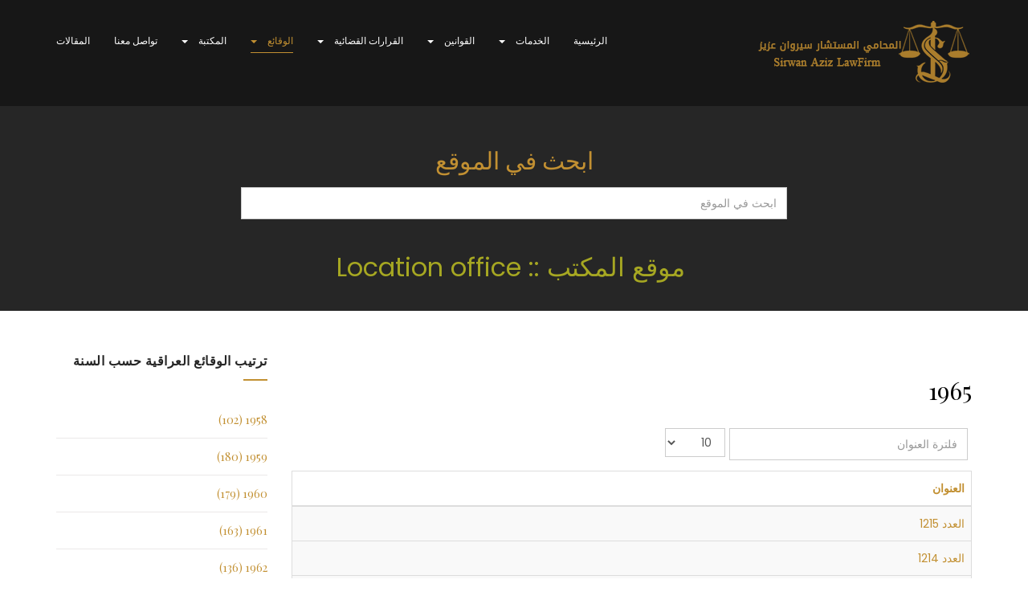

--- FILE ---
content_type: text/html; charset=utf-8
request_url: https://sirwanlawyer.com/index.php/27/2323/1965
body_size: 7982
content:

<!DOCTYPE html>
<html lang="ar-aa" dir="rtl"
	  class='com_content view-category itemid-314 j39 mm-hover header-bg'>

<head>
	<base href="https://sirwanlawyer.com/index.php/27/2323/1965" />
	<meta http-equiv="content-type" content="text/html; charset=utf-8" />
	<meta name="keywords" content="سيروان عزيز,سیروان عەزیز,پارێزەر سیروان,sirwan aziz,sirwan aziz,sirwan eziz,sirwan azeez,sirwan azeez,serwan aziz,serwan eziz,serwan azeez,sirwanlawyer,sirwan lawyer, محامي سيروان ,محامي سيروان عزيز,محامي في اربيل ,محامي ,قانون ,افضل محامي
,خدمات الشركات,الدخول في الدعاوي
,إصدار الحجج القانونية والشرعية,التحكيم والمصالحة
,التحكيم والمصالحة,معاملات الدوائر الحكومية,التقاعد,زواج الأجانب,الإقامة,النزاعات العقارية
,الميراث وتحرير التركة وقسمة الإرث,إزالة الشيوع والقسمة الرضائية,الاستملاك,التمليك,العقود,
تنظيم الوثائق وحفظها,تصديق المستمسكات في الإقليم وفي بغداد,القضايا التحقيقية,تأسيس الشركة
,فتح الفرع الأجنبي,تأسيس المصرف (البنك),تصفية الشركة,التجديد السنوي,الحسابات الختامية
,إدارة الأعمال القانونية للشركة,تحرير وتنظيم العقود,التحكيم,النزاعات القضائية,اصدار الإقامة للموظف الأجنبي,تسجيل العلامات التجارية,قرارات مجلس القضاء الاتحادي,قرارات مجلس قضاء اقليم كوردستان,الوقائع,وقائع العراقية,وقائع كوردستان,الكتب القانونية,الكتب السياسية
" />
	<meta name="description" content="سيروان عزيز 
سیروان عەزیز
پارێزەر سیروان
sirwan aziz
sirwan eziz
sirwan azeez
serwan aziz
serwan eziz
serwan azeez
sirwanlawyer
sirwan lawyer
 محامي سيروان 
محامي سيروان عزيز
محامي في اربيل 
 محامي 
 قانون 
افضل محامي
خدمات الشركات
الدخول في الدعاوي
إصدار الحجج القانونية والشرعية
التحكيم والمصالحة
معاملات الدوائر الحكومية
التقاعد
زواج الأجانب
الإقامة
النزاعات العقارية
الميراث وتحرير التركة وقسمة الإرث
إزالة الشيوع والقسمة الرضائية
الاستملاك
التمليك
العقود
تنظيم الوثائق وحفظها
تصديق المستمسكات في الإقليم وفي بغداد
القضايا التحقيقية
تأسيس الشركة
فتح الفرع الأجنبي
تأسيس المصرف (البنك)
تصفية الشركة
التجديد السنوي
الحسابات الختامية
إدارة الأعمال القانونية للشركة
تحرير وتنظيم العقود
التحكيم
النزاعات القضائية
اصدار الإقامة للموظف الأجنبي
تسجيل العلامات التجارية
قرارات مجلس القضاء الاتحادي
قرارات مجلس قضاء اقليم كوردستان
الوقائع
وقائع العراقية
وقائع كوردستان
الكتب القانونية
الكتب السياسية" />
	<title>1965</title>
	<link href="/index.php/27/2323/1965?format=feed&amp;type=rss" rel="alternate" type="application/rss+xml" title="RSS 2.0" />
	<link href="/index.php/27/2323/1965?format=feed&amp;type=atom" rel="alternate" type="application/atom+xml" title="Atom 1.0" />
	<link href="/templates/ja_lawfirm/favicon.ico" rel="shortcut icon" type="image/vnd.microsoft.icon" />
	<link href="/foldercss/css/css-1eda0-33960.css" rel="stylesheet" type="text/css" media="all" />
	<link href="/foldercss/css/css-34647-80000.css" rel="stylesheet" type="text/css" media="all" />
	<link href="/foldercss/css/css-9f0db-25200.css" rel="stylesheet" type="text/css" media="all" />
	<link href="//fonts.googleapis.com/css?family=Playfair+Display|Poppins:400,600,700" rel="stylesheet" type="text/css" />
	<link href="/foldercss/css/css-aa6ef-80000.css" rel="stylesheet" type="text/css" media="all" />
	<link href="/foldercss/css/css-20c0d-51200.css" rel="stylesheet" type="text/css" media="all" />
	<link href="/media/widgetkit/wk-styles-07c0b334.css" rel="stylesheet" type="text/css" id="wk-styles-css" />
	<style type="text/css">

.hide { display: none; }
.table-noheader { border-collapse: collapse; }
.table-noheader thead { display: none; }
div.mod_search163 input[type="search"]{ width:auto; }
	</style>
	<script type="application/json" class="joomla-script-options new">{"csrf.token":"15e2d11773fa8e41d04b86969561f42c","system.paths":{"root":"","base":""}}</script>
	<script src="/foldercss/js/js-f91d8-33960.js" type="text/javascript"></script>
	<script src="/media/widgetkit/uikit2-ca7639d0.js" type="text/javascript"></script>
	<script src="/media/widgetkit/wk-scripts-6daecffc.js" type="text/javascript"></script>
	<script type="text/javascript">
jQuery(window).on('load',  function() {
				new JCaption('img.caption');
			});jQuery(function($){ initPopovers(); $("body").on("subform-row-add", initPopovers); function initPopovers (event, container) { $(container || document).find(".hasPopover").popover({"html": true,"trigger": "hover focus","container": "body"});} });
	</script>

	
<!-- META FOR IOS & HANDHELD -->
	<meta name="viewport" content="width=device-width, initial-scale=1.0, maximum-scale=1.0, user-scalable=no"/>
	<style type="text/stylesheet">
		@-webkit-viewport   { width: device-width; }
		@-moz-viewport      { width: device-width; }
		@-ms-viewport       { width: device-width; }
		@-o-viewport        { width: device-width; }
		@viewport           { width: device-width; }
	</style>
	<script type="text/javascript">
		//<![CDATA[
		if (navigator.userAgent.match(/IEMobile\/10\.0/)) {
			var msViewportStyle = document.createElement("style");
			msViewportStyle.appendChild(
				document.createTextNode("@-ms-viewport{width:auto!important}")
			);
			document.getElementsByTagName("head")[0].appendChild(msViewportStyle);
		}
		//]]>
	</script>
<meta name="HandheldFriendly" content="true"/>
<meta name="apple-mobile-web-app-capable" content="YES"/>
<!-- //META FOR IOS & HANDHELD -->




<!-- Le HTML5 shim and media query for IE8 support -->
<!--[if lt IE 9]>
<script src="//cdnjs.cloudflare.com/ajax/libs/html5shiv/3.7.3/html5shiv.min.js"></script>
<script type="text/javascript" src="/plugins/system/t3/base-bs3/js/respond.min.js"></script>
<![endif]-->

<!-- You can add Google Analytics here or use T3 Injection feature -->

  </head>

<body>

<div class="t3-wrapper"> <!-- Need this wrapper for off-canvas menu. Remove if you don't use of-canvas -->

  
<!-- TOPBAR -->
<!-- TOPBAR -->

<!-- HEADER -->
<header id="t3-header" class="t3-header">
	<div class="container">
		<div class="row">
			<!-- LOGO -->
			<div class="col-xs-6 col-sm-3 logo">
				<div class="logo-image">
					<a href="https://sirwanlawyer.com/" title="Sirwan Lawyer">
													<img class="logo-img" src="/images/headers/logohhhgg.png" alt="Sirwan Lawyer" />
																		<span>Sirwan Lawyer</span>
					</a>
					<small class="site-slogan"></small>
				</div>
			</div>
			<!-- //LOGO -->

			<!-- MAIN NAVIGATION -->
			<nav id="t3-mainnav" class="navbar navbar-default t3-mainnav col-xs-6 col-sm-9">
				<!-- Brand and toggle get grouped for better mobile display -->
				<div class="navbar-header">

																	<button type="button" class="btn btn-primary navbar-toggle-btn" data-toggle="collapse" data-target=".t3-navbar-collapse">
							<span class="fa fa-bars"></span>
						</button>
					
					
				</div>

									<div class="t3-navbar-collapse navbar-collapse collapse"></div>
				
				<div class="t3-navbar navbar-collapse collapse">
					<div  class="t3-megamenu animate slide"  data-duration="400" data-responsive="true">
<ul itemscope itemtype="http://www.schema.org/SiteNavigationElement" class="nav navbar-nav level0">
<li itemprop='name'  data-id="101" data-level="1">
<a itemprop='url' class=""  href="/index.php"  title=" مرحباً بك فى مكتب المحامي المستشار سيروان عزيز عثمان"   data-target="#">الرئيسية </a>

</li>
<li itemprop='name' class="dropdown mega" data-id="222" data-level="1">
<a itemprop='url' class=" dropdown-toggle"  href="/index.php/services"   data-target="#" data-toggle="dropdown">الخدمات <em class="caret"></em></a>

<div class="nav-child dropdown-menu mega-dropdown-menu"  ><div class="mega-dropdown-inner">
<div class="row">
<div class="col-xs-12 mega-col-nav" data-width="12"><div class="mega-inner">
<ul itemscope itemtype="http://www.schema.org/SiteNavigationElement" class="mega-nav level1">
<li itemprop='name'  data-id="168" data-level="2">
<a itemprop='url' class=""  href="/index.php/services/11"   data-target="#">خدمات الشركات </a>

</li>
<li itemprop='name'  data-id="174" data-level="2">
<a itemprop='url' class=""  href="/index.php/services/17"   data-target="#">خدمات الأفراد </a>

</li>
</ul>
</div></div>
</div>
</div></div>
</li>
<li itemprop='name' class="dropdown mega" data-id="165" data-level="1">
<a itemprop='url' class=" dropdown-toggle"  href="/index.php/yasaksann"   data-target="#" data-toggle="dropdown">القوانين <em class="caret"></em></a>

<div class="nav-child dropdown-menu mega-dropdown-menu"  ><div class="mega-dropdown-inner">
<div class="row">
<div class="col-xs-12 mega-col-nav mega-tab" data-width="12" data-groupstyle="mega-tab"><div class="mega-inner">
<ul itemscope itemtype="http://www.schema.org/SiteNavigationElement" class="mega-nav level1">
<li itemprop='name'  data-id="166" data-level="2">
<a itemprop='url' class=""  href="/index.php/yasaksann/iraq"   data-target="#">القوانين الاتحادية (العراق) </a>

</li>
<li itemprop='name'  data-id="167" data-level="2">
<a itemprop='url' class=""  href="/index.php/yasaksann/kurdistan"   data-target="#">القوانين الخاصة بأقليم كوردستان </a>

</li>
</ul>
</div></div>
</div>
</div></div>
</li>
<li itemprop='name' class="dropdown mega" data-id="223" data-level="1">
<a itemprop='url' class=" dropdown-toggle"  href="/index.php/342"   data-target="#" data-toggle="dropdown">القرارات القضائية <em class="caret"></em></a>

<div class="nav-child dropdown-menu mega-dropdown-menu"  ><div class="mega-dropdown-inner">
<div class="row">
<div class="col-xs-12 mega-col-nav mega-tab" data-width="12" data-groupstyle="mega-tab"><div class="mega-inner">
<ul itemscope itemtype="http://www.schema.org/SiteNavigationElement" class="mega-nav level1">
<li itemprop='name'  data-id="225" data-level="2" data-hidesub="1">
<a itemprop='url' class=""  href="/index.php/342/01212"   data-target="#">قرارات مجلس القضاء الاتحادي </a>

</li>
<li itemprop='name'  data-id="226" data-level="2" data-hidesub="1">
<a itemprop='url' class=""  href="/index.php/342/0221"   data-target="#">قرارات مجلس قضاء اقليم كوردستان </a>

</li>
</ul>
</div></div>
</div>
</div></div>
</li>
<li itemprop='name' class="active dropdown mega" data-id="183" data-level="1">
<a itemprop='url' class=" dropdown-toggle"  href="/index.php/27"   data-target="#" data-toggle="dropdown">الوقائع <em class="caret"></em></a>

<div class="nav-child dropdown-menu mega-dropdown-menu"  ><div class="mega-dropdown-inner">
<div class="row">
<div class="col-xs-12 mega-col-nav" data-width="12"><div class="mega-inner">
<ul itemscope itemtype="http://www.schema.org/SiteNavigationElement" class="mega-nav level1">
<li itemprop='name' class="active" data-id="233" data-level="2" data-hidesub="1">
<a itemprop='url' class=""  href="/index.php/27/2323"   data-target="#">الوقائع العراقية </a>

</li>
<li itemprop='name'  data-id="234" data-level="2">
<a itemprop='url' class=""  href="/index.php/27/00"   data-target="#">وقائع كوردستان  </a>

</li>
</ul>
</div></div>
</div>
</div></div>
</li>
<li itemprop='name' class="dropdown mega" data-id="195" data-level="1">
<a itemprop='url' class=" dropdown-toggle"  href="/index.php/books"   data-target="#" data-toggle="dropdown">المكتبة <em class="caret"></em></a>

<div class="nav-child dropdown-menu mega-dropdown-menu"  ><div class="mega-dropdown-inner">
<div class="row">
<div class="col-xs-12 mega-col-nav" data-width="12"><div class="mega-inner">
<ul itemscope itemtype="http://www.schema.org/SiteNavigationElement" class="mega-nav level1">
<li itemprop='name'  data-id="197" data-level="2" data-hidesub="1">
<a itemprop='url' class=""  href="/index.php/books/444"   data-target="#">الكتب القانونية </a>

</li>
<li itemprop='name'  data-id="198" data-level="2">
<a itemprop='url' class=""  href="/index.php/books/555"   data-target="#">الكتب السياسية </a>

</li>
</ul>
</div></div>
</div>
</div></div>
</li>
<li itemprop='name'  data-id="121" data-level="1">
<a itemprop='url' class=""  href="/index.php/contact-us"   data-target="#">تواصل معنا </a>

</li>
<li itemprop='name'  data-id="230" data-level="1">
<a itemprop='url' class=""  href="/index.php/1212"   data-target="#">المقالات </a>

</li>
</ul>
</div>

				</div>
			</nav>
			<!-- //MAIN NAVIGATION -->
		</div>
	</div>
</header>
<!-- //HEADER -->


  


  


	<section class="wrap t3-sections ">
		<div class="mod-sppagebuilder  sp-page-builder" data-module_id="229">
	<div class="page-content">
		<div id="section-id-1608296674977" class="sppb-section" ><div class="sppb-container-inner"><div class="sppb-container"><div class="sppb-section-title sppb-text-center"><h2 class="sppb-title-heading">ابحث في الموقع</h2></div></div><div class="sppb-row"><div class="sppb-col-md-12" id="column-wrap-id-1608296674976"><div id="column-id-1608296674976" class="sppb-column" ><div class="sppb-column-addons"><div id="sppb-addon-wrapper-1608296674980" class="sppb-addon-wrapper"><div id="sppb-addon-1608296674980" class="clearfix "     ><div class="sppb-addon sppb-addon-module "><div class="sppb-addon-content"><div class="search mod_search163">
	<form action="/index.php/27/2323/1965" method="post" class="form-inline form-search">
		<label for="mod-search-searchword163" class="element-invisible">ابحث في الموقع </label> <input name="searchword" id="mod-search-searchword" aria-label="search" maxlength="200"  class="form-control search-query" type="search" size="15" placeholder="ابحث في الموقع " />		<input type="hidden" name="task" value="search" />
		<input type="hidden" name="option" value="com_search" />
		<input type="hidden" name="Itemid" value="235" />
	</form>
</div>
</div></div><style type="text/css">#sppb-addon-wrapper-1608296674980 {
margin:0px 0px 30px 0px;}
#sppb-addon-1608296674980 {
	box-shadow: 0 0 0 0 #ffffff;
}
#sppb-addon-1608296674980 {
}
#sppb-addon-1608296674980.sppb-element-loaded {
}
@media (min-width: 768px) and (max-width: 991px) {#sppb-addon-1608296674980 {}}@media (max-width: 767px) {#sppb-addon-1608296674980 {}}</style></div></div><div id="sppb-addon-wrapper-1691681433300" class="sppb-addon-wrapper"><div id="sppb-addon-1691681433300" class="clearfix "     ><div class="sppb-addon sppb-addon-text-block  "><div class="sppb-addon-content"><div style="text-align: center;"><span style="font-size: 24pt;"><a href="https://goo.gl/maps/cSskvpUR96m4RXnq8"> موقع المكتب :: Location office</a></span></div></div></div><style type="text/css">#sppb-addon-wrapper-1691681433300 {
margin:0px 0px 5px 0px;}
#sppb-addon-1691681433300 {
	color: #a6a722;
	box-shadow: 0 0 0 0 #ffffff;
}
#sppb-addon-1691681433300 {
}
#sppb-addon-1691681433300.sppb-element-loaded {
}
#sppb-addon-1691681433300 a {
	color: #a6a722;
}
#sppb-addon-1691681433300 a:hover,
#sppb-addon-1691681433300 a:focus,
#sppb-addon-1691681433300 a:active {
	color: #88883a;
}
@media (min-width: 768px) and (max-width: 991px) {#sppb-addon-1691681433300 {}}@media (max-width: 767px) {#sppb-addon-1691681433300 {}}</style><style type="text/css">@media (min-width: 768px) and (max-width: 991px) {}@media (max-width: 767px) {}</style></div></div></div></div></div></div></div></div><style type="text/css">.sp-page-builder .page-content #section-id-1608296674977{padding-top:20px;padding-right:300px;padding-bottom:20px;padding-left:300px;margin-top:0px;margin-right:0px;margin-bottom:0px;margin-left:0px;background-color:#262626;box-shadow:0 0 0 0 #ffffff;}@media (max-width:767px) { .sp-page-builder .page-content #section-id-1608296674977{padding-top:5px;padding-right:10px;padding-bottom:0px;padding-left:10px;} }.sp-page-builder .page-content #section-id-1608296674977 .sppb-section-title .sppb-title-heading {color:#c29032;}#column-id-1608296674976{box-shadow:0 0 0 0 #fff;}</style>	</div>
</div>

	</section>


  

<div id="t3-mainbody" class="container t3-mainbody">
	<div class="row">

		<!-- MAIN CONTENT -->
		<div id="t3-content" class="t3-content col-xs-12 col-sm-8  col-md-9">
						<div class="category-list">

  	<div class="content-category">
							<h2>
				1965			</h2>
		
		
												<div class="category-desc">
																				<div class="clr"></div>
			</div>
		    
    <div class="cat-items clearfix">
      <form action="https://sirwanlawyer.com/index.php/27/2323/1965" method="post" name="adminForm" id="adminForm" class="form-inline">
			<fieldset class="filters btn-toolbar clearfix">
			<legend class="hide">الفلاتر</legend>
							<div class="btn-group">
									<label class="filter-search-lbl element-invisible" for="filter-search">
						فلترة العنوان&#160;					</label>
					<input type="text" name="filter-search" id="filter-search" value="" class="inputbox" onchange="document.adminForm.submit();" title="فلتر بحث المحتوى" placeholder="فلترة العنوان" />
				
				</div>
										<div class="btn-group pull-right">
					<label for="limit" class="element-invisible">
						عدد الإظهارات:					</label>
					<select id="limit" name="limit" class="inputbox input-mini" size="1" onchange="this.form.submit()">
	<option value="5">5</option>
	<option value="10" selected="selected">10</option>
	<option value="15">15</option>
	<option value="20">20</option>
	<option value="25">25</option>
	<option value="30">30</option>
	<option value="50">50</option>
	<option value="100">100</option>
	<option value="0">الجميع</option>
</select>
				</div>
			
			<input type="hidden" name="filter_order" value="" />
			<input type="hidden" name="filter_order_Dir" value="" />
			<input type="hidden" name="limitstart" value="" />
			<input type="hidden" name="task" value="" />
		</fieldset>
		<div class="control-group hide pull-right">
			<div class="controls">
				<button type="submit" name="filter_submit" class="btn btn-primary">الفلتر</button>
			</div>
		</div>
	
		<table class="category table table-striped table-bordered table-hover">
		<caption class="hide">قائمة المقالات في المجموعة 1965</caption>
		<thead>
			<tr>
				<th scope="col" id="categorylist_header_title">
					<a href="#" onclick="Joomla.tableOrdering('a.title','asc','', document.getElementById('adminForm'));return false;" class="hasPopover" title="العنوان" data-content="انقر للترتيب حسب هذا العمود" data-placement="top">العنوان</a>				</th>
																											</tr>
		</thead>
		<tbody>
									<tr class="cat-list-row0" >
						<td headers="categorylist_header_title" class="list-title">
									<a href="/index.php/27/2323/1965/5178-1215">
						العدد 1215					</a>
																								</td>
																					</tr>
									<tr class="cat-list-row1" >
						<td headers="categorylist_header_title" class="list-title">
									<a href="/index.php/27/2323/1965/5177-1214">
						العدد 1214					</a>
																								</td>
																					</tr>
									<tr class="cat-list-row0" >
						<td headers="categorylist_header_title" class="list-title">
									<a href="/index.php/27/2323/1965/5176-1213">
						العدد 1213					</a>
																								</td>
																					</tr>
									<tr class="cat-list-row1" >
						<td headers="categorylist_header_title" class="list-title">
									<a href="/index.php/27/2323/1965/5175-1212">
						العدد 1212					</a>
																								</td>
																					</tr>
									<tr class="cat-list-row0" >
						<td headers="categorylist_header_title" class="list-title">
									<a href="/index.php/27/2323/1965/5174-1211">
						العدد 1211					</a>
																								</td>
																					</tr>
									<tr class="cat-list-row1" >
						<td headers="categorylist_header_title" class="list-title">
									<a href="/index.php/27/2323/1965/5173-1210">
						العدد 1210					</a>
																								</td>
																					</tr>
									<tr class="cat-list-row0" >
						<td headers="categorylist_header_title" class="list-title">
									<a href="/index.php/27/2323/1965/5172-1209">
						العدد 1209					</a>
																								</td>
																					</tr>
									<tr class="cat-list-row1" >
						<td headers="categorylist_header_title" class="list-title">
									<a href="/index.php/27/2323/1965/5171-1208">
						العدد 1208					</a>
																								</td>
																					</tr>
									<tr class="cat-list-row0" >
						<td headers="categorylist_header_title" class="list-title">
									<a href="/index.php/27/2323/1965/5170-1207">
						العدد 1207					</a>
																								</td>
																					</tr>
									<tr class="cat-list-row1" >
						<td headers="categorylist_header_title" class="list-title">
									<a href="/index.php/27/2323/1965/5169-1206">
						العدد 1206					</a>
																								</td>
																					</tr>
				</tbody>
	</table>


		<div class="pagination">

					<p class="counter pull-right">
				الصفحة 1 من 16			</p>
		
		<ul class="pagination"><li class="disabled"><a>البداية</a></li><li class="disabled"><a>السابق</a></li><li class="active"><a>1</a></li><li><a title="2" href="/index.php/27/2323/1965?start=10">2</a></li><li><a title="3" href="/index.php/27/2323/1965?start=20">3</a></li><li><a title="4" href="/index.php/27/2323/1965?start=30">4</a></li><li><a title="5" href="/index.php/27/2323/1965?start=40">5</a></li><li><a title="6" href="/index.php/27/2323/1965?start=50">6</a></li><li><a title="7" href="/index.php/27/2323/1965?start=60">7</a></li><li><a title="8" href="/index.php/27/2323/1965?start=70">8</a></li><li><a title="9" href="/index.php/27/2323/1965?start=80">9</a></li><li><a title="10" href="/index.php/27/2323/1965?start=90">10</a></li><li><a title="التالي" href="/index.php/27/2323/1965?start=10">التالي</a></li><li><a title="النهاية" href="/index.php/27/2323/1965?start=150">النهاية</a></li></ul>	</div>
	</form>
    </div>

			</div>

</div>

		</div>
		<!-- //MAIN CONTENT -->

		<!-- SIDEBAR RIGHT -->
		<div class="t3-sidebar t3-sidebar-right col-xs-12 col-sm-4  col-md-3 ">
			<div class="t3-module module " id="Mod224"><div class="module-inner"><h3 class="module-title "><span>ترتيب الوقائع العراقية حسب السنة</span></h3><div class="module-ct"><ul class="categories-module mod-list">
	<li> 		<h4>
		<a href="/index.php/27/2323/1958">
		1958							(102)
					</a>
		</h4>

					</li>
	<li> 		<h4>
		<a href="/index.php/27/2323/1959">
		1959							(180)
					</a>
		</h4>

					</li>
	<li> 		<h4>
		<a href="/index.php/27/2323/1960">
		1960							(179)
					</a>
		</h4>

					</li>
	<li> 		<h4>
		<a href="/index.php/27/2323/1961">
		1961							(163)
					</a>
		</h4>

					</li>
	<li> 		<h4>
		<a href="/index.php/27/2323/1962">
		1962							(136)
					</a>
		</h4>

					</li>
	<li> 		<h4>
		<a href="/index.php/27/2323/1963">
		1963							(143)
					</a>
		</h4>

					</li>
	<li> 		<h4>
		<a href="/index.php/27/2323/1964">
		1964							(160)
					</a>
		</h4>

					</li>
	<li class="active"> 		<h4>
		<a href="/index.php/27/2323/1965">
		1965							(158)
					</a>
		</h4>

					</li>
	<li> 		<h4>
		<a href="/index.php/27/2323/1966">
		1966							(139)
					</a>
		</h4>

					</li>
	<li> 		<h4>
		<a href="/index.php/27/2323/1967">
		1967							(162)
					</a>
		</h4>

					</li>
	<li> 		<h4>
		<a href="/index.php/27/2323/1968">
		1968							(154)
					</a>
		</h4>

					</li>
	<li> 		<h4>
		<a href="/index.php/27/2323/1969">
		1969							(150)
					</a>
		</h4>

					</li>
	<li> 		<h4>
		<a href="/index.php/27/2323/1970">
		1970							(150)
					</a>
		</h4>

					</li>
	<li> 		<h4>
		<a href="/index.php/27/2323/1971">
		1971							(171)
					</a>
		</h4>

					</li>
	<li> 		<h4>
		<a href="/index.php/27/2323/1972">
		1972							(146)
					</a>
		</h4>

					</li>
	<li> 		<h4>
		<a href="/index.php/27/2323/1973">
		1973							(106)
					</a>
		</h4>

					</li>
	<li> 		<h4>
		<a href="/index.php/27/2323/1974">
		1974							(133)
					</a>
		</h4>

					</li>
	<li> 		<h4>
		<a href="/index.php/27/2323/1975">
		1975							(79)
					</a>
		</h4>

					</li>
	<li> 		<h4>
		<a href="/index.php/27/2323/1976">
		1976							(58)
					</a>
		</h4>

					</li>
	<li> 		<h4>
		<a href="/index.php/27/2323/1977">
		1977							(63)
					</a>
		</h4>

					</li>
	<li> 		<h4>
		<a href="/index.php/27/2323/1978">
		1978							(62)
					</a>
		</h4>

					</li>
	<li> 		<h4>
		<a href="/index.php/27/2323/1979">
		1979							(62)
					</a>
		</h4>

					</li>
	<li> 		<h4>
		<a href="/index.php/27/2323/1980">
		1980							(72)
					</a>
		</h4>

					</li>
	<li> 		<h4>
		<a href="/index.php/27/2323/1981">
		1981							(62)
					</a>
		</h4>

					</li>
	<li> 		<h4>
		<a href="/index.php/27/2323/1982">
		1982							(66)
					</a>
		</h4>

					</li>
	<li> 		<h4>
		<a href="/index.php/27/2323/1983">
		1983							(67)
					</a>
		</h4>

					</li>
	<li> 		<h4>
		<a href="/index.php/27/2323/1984">
		1984							(64)
					</a>
		</h4>

					</li>
	<li> 		<h4>
		<a href="/index.php/27/2323/1985">
		1985							(77)
					</a>
		</h4>

					</li>
	<li> 		<h4>
		<a href="/index.php/27/2323/1986">
		1986							(70)
					</a>
		</h4>

					</li>
	<li> 		<h4>
		<a href="/index.php/27/2323/1987">
		1987							(79)
					</a>
		</h4>

					</li>
	<li> 		<h4>
		<a href="/index.php/27/2323/1988">
		1988							(48)
					</a>
		</h4>

					</li>
	<li> 		<h4>
		<a href="/index.php/27/2323/1989">
		1989							(56)
					</a>
		</h4>

					</li>
	<li> 		<h4>
		<a href="/index.php/27/2323/1990">
		1990							(56)
					</a>
		</h4>

					</li>
	<li> 		<h4>
		<a href="/index.php/27/2323/1991">
		1991							(46)
					</a>
		</h4>

					</li>
	<li> 		<h4>
		<a href="/index.php/27/2323/1992">
		1992							(55)
					</a>
		</h4>

					</li>
	<li> 		<h4>
		<a href="/index.php/27/2323/1993">
		1993							(52)
					</a>
		</h4>

					</li>
	<li> 		<h4>
		<a href="/index.php/27/2323/1994">
		1994							(54)
					</a>
		</h4>

					</li>
	<li> 		<h4>
		<a href="/index.php/27/2323/1995">
		1995							(54)
					</a>
		</h4>

					</li>
	<li> 		<h4>
		<a href="/index.php/27/2323/1996">
		1996							(53)
					</a>
		</h4>

					</li>
	<li> 		<h4>
		<a href="/index.php/27/2323/1997">
		1997							(52)
					</a>
		</h4>

					</li>
	<li> 		<h4>
		<a href="/index.php/27/2323/1998">
		1998							(52)
					</a>
		</h4>

					</li>
	<li> 		<h4>
		<a href="/index.php/27/2323/1999">
		1999							(52)
					</a>
		</h4>

					</li>
	<li> 		<h4>
		<a href="/index.php/27/2323/2000">
		2000							(0)
					</a>
		</h4>

					</li>
	<li> 		<h4>
		<a href="/index.php/27/2323/2001">
		2001							(50)
					</a>
		</h4>

					</li>
	<li> 		<h4>
		<a href="/index.php/27/2323/2002">
		2002							(52)
					</a>
		</h4>

					</li>
	<li> 		<h4>
		<a href="/index.php/27/2323/2003">
		2003							(62)
					</a>
		</h4>

					</li>
	<li> 		<h4>
		<a href="/index.php/27/2323/2004">
		2004							(38)
					</a>
		</h4>

					</li>
	<li> 		<h4>
		<a href="/index.php/27/2323/2005">
		2005							(23)
					</a>
		</h4>

					</li>
	<li> 		<h4>
		<a href="/index.php/27/2323/2006">
		2006							(17)
					</a>
		</h4>

					</li>
	<li> 		<h4>
		<a href="/index.php/27/2323/2007">
		2007							(26)
					</a>
		</h4>

					</li>
	<li> 		<h4>
		<a href="/index.php/27/2323/2008">
		2008							(48)
					</a>
		</h4>

					</li>
	<li> 		<h4>
		<a href="/index.php/27/2323/2009">
		2009							(37)
					</a>
		</h4>

					</li>
	<li> 		<h4>
		<a href="/index.php/27/2323/2010">
		2010							(32)
					</a>
		</h4>

					</li>
	<li> 		<h4>
		<a href="/index.php/27/2323/2011">
		2011							(52)
					</a>
		</h4>

					</li>
	<li> 		<h4>
		<a href="/index.php/27/2323/2012">
		2012							(38)
					</a>
		</h4>

					</li>
	<li> 		<h4>
		<a href="/index.php/27/2323/2013">
		2013							(42)
					</a>
		</h4>

					</li>
	<li> 		<h4>
		<a href="/index.php/27/2323/2014">
		2014							(42)
					</a>
		</h4>

					</li>
	<li> 		<h4>
		<a href="/index.php/27/2323/2015">
		2015							(46)
					</a>
		</h4>

					</li>
	<li> 		<h4>
		<a href="/index.php/27/2323/2016">
		2016							(37)
					</a>
		</h4>

					</li>
	<li> 		<h4>
		<a href="/index.php/27/2323/2017">
		2017							(45)
					</a>
		</h4>

					</li>
	<li> 		<h4>
		<a href="/index.php/27/2323/2018">
		2018							(50)
					</a>
		</h4>

					</li>
	<li> 		<h4>
		<a href="/index.php/27/2323/2019">
		2019							(45)
					</a>
		</h4>

					</li>
	<li> 		<h4>
		<a href="/index.php/27/2323/2020">
		2020							(40)
					</a>
		</h4>

					</li>
	<li> 		<h4>
		<a href="/index.php/27/2323/2021">
		2021							(51)
					</a>
		</h4>

					</li>
	<li> 		<h4>
		<a href="/index.php/27/2323/2021-2">
		2022							(41)
					</a>
		</h4>

					</li>
	<li> 		<h4>
		<a href="/index.php/27/2323/2021-3">
		2023							(51)
					</a>
		</h4>

					</li>
	<li> 		<h4>
		<a href="/index.php/27/2323/2024">
		2024							(55)
					</a>
		</h4>

					</li>
	<li> 		<h4>
		<a href="/index.php/27/2323">
		2025							(43)
					</a>
		</h4>

					</li>
</ul>
</div></div></div><div class="t3-module module " id="Mod147"><div class="module-inner"><div class="module-ct">
<div id="fb-root"></div>
<script>(function(d, s, id) {
  var js, fjs = d.getElementsByTagName(s)[0];
  if (d.getElementById(id)) return;
  js = d.createElement(s); js.id = id;
  js.src = "https://connect.facebook.net/en_US/sdk.js#xfbml=1&version=v2.5&appId=529106983799798";
  fjs.parentNode.insertBefore(js, fjs);
}(document, 'script', 'facebook-jssdk'));</script>

<div style="margin-left:15px;" class="fb-page"   data-href="https://www.facebook.com/%D8%A7%D9%84%D9%85%D8%AD%D8%A7%D9%85%D9%8A-%D8%B3%D9%8A%D8%B1%D9%88%D8%A7%D9%86-%D8%B9%D8%B2%D9%8A%D8%B2-131150114172552" data-small-header="true" data-adapt-container-width="true" data-hide-cover="true" data-show-facepile="true" data-show-posts="true" data-tabs="timeline, messages" >
	<div class="fb-xfbml-parse-ignore">
    	<blockquote cite="https://www.facebook.com/%D8%A7%D9%84%D9%85%D8%AD%D8%A7%D9%85%D9%8A-%D8%B3%D9%8A%D8%B1%D9%88%D8%A7%D9%86-%D8%B9%D8%B2%D9%8A%D8%B2-131150114172552">
        	<a href="https://www.facebook.com/%D8%A7%D9%84%D9%85%D8%AD%D8%A7%D9%85%D9%8A-%D8%B3%D9%8A%D8%B1%D9%88%D8%A7%D9%86-%D8%B9%D8%B2%D9%8A%D8%B2-131150114172552">Facebook</a>
		</blockquote>
	</div>
</div></div></div></div>
		</div>
		<!-- //SIDEBAR RIGHT -->

	</div>
</div>



  


  
<!-- BACK TOP TOP BUTTON -->
<div id="back-to-top" data-spy="affix" data-offset-top="200" class="back-to-top hidden-xs hidden-sm affix-top">
  <button class="btn btn-primary" aria-label="back-to-top" title="Back to Top">
  	<span class="fa fa-long-arrow-up" aria-hidden="true"></span>
  </button>
</div>

<script type="text/javascript">
(function($) {
  // Back to top
  $('#back-to-top').on('click', function(){
    $("html, body").animate({scrollTop: 0}, 500);
    return false;
  });
})(jQuery);
</script>
<!-- BACK TO TOP BUTTON -->

<!-- FOOTER -->
<footer id="t3-footer" class="wrap t3-footer">

			<!-- FOOT NAVIGATION -->
		<div class="container">
				<!-- SPOTLIGHT -->
	<div class="t3-spotlight t3-footnav  row">
					<div class=" col-lg-3 col-md-3 col-sm-3 col-xs-6">
								<div class="t3-module module " id="Mod119"><div class="module-inner"><h3 class="module-title "><span>العنوان</span></h3><div class="module-ct">
<div class="section-inner">
	<div class="acm-contact style-1" id="acm-contact-119">
		<div class="swiper-container">
			<div class="swiper-wrapper">
			
							<div class="swiper-slide">
					<div class="contact-item">
																		<ul class="contact-list">
														<li><span class="icofont icofont-social-google-map"></span>ابراج امباير التجارية <br> البرج T3، الطابق 3، الشقة 3 <br> اربيل اقليم كوردستان العراق  <br> Erbil Empire World <br> Empire Business Towers <br> Tower: T3, 3rd floor, Office No. 3 <br> Erbil. Iraq</li>
																					<li><span class="icofont icofont-iphone"></span>عربي  :  009647513954229
     <br>
كـــــوردى : 009647507167210    </li>
																					<li><span class="icofont icofont-mail"></span>info@sirwanlawyer.com</li>
																					<li><span class="icofont icofont-clock-time"></span>أوقات الدوام في المكتب
 من السبت الى الاربعاء : 05:00 - 08:00 مساءً</li>
													</ul>
					</div>
				</div>
						</div>
			
		</div>

	  <script>
    var swiper = new Swiper('#acm-contact-119 .swiper-container', {
    		
        spaceBetween: 30
    });
    </script>
	</div>
</div></div></div></div>
							</div>
					<div class=" col-lg-3 col-md-3 col-sm-3 col-xs-6">
								<div class="t3-module module " id="Mod117"><div class="module-inner"><h3 class="module-title "><span>الأقسام</span></h3><div class="module-ct"><ul class="nav nav-pills nav-stacked menu">
<li class="item-101 default"><a href="/index.php" class="" title=" مرحباً بك فى مكتب المحامي المستشار سيروان عزيز عثمان">الرئيسية</a></li><li class="item-222 parent"><a href="/index.php/services" class="">الخدمات</a></li><li class="item-165 parent"><a href="/index.php/yasaksann" class="">القوانين</a></li><li class="item-223 parent"><a href="/index.php/342" class="">القرارات القضائية</a></li><li class="item-183 active parent"><a href="/index.php/27" class="">الوقائع</a></li><li class="item-195 parent"><a href="/index.php/books" class="">المكتبة</a></li><li class="item-121"><a href="/index.php/contact-us" class="">تواصل معنا</a></li><li class="item-230"><a href="/index.php/1212" class="">المقالات</a></li></ul>
</div></div></div>
							</div>
					<div class=" col-lg-3 col-md-3 col-sm-3 col-xs-6">
								<div class="t3-module module " id="Mod155"><div class="module-inner"><h3 class="module-title "><span>الأكثر قراءة</span></h3><div class="module-ct"><ul class="mostread">
	<li class="clearfix">
		<img src="/images/headers/8-1.jpg" alt="" />
		<a href="/index.php/1212/25-2020-07-17-05-05-19" itemprop="url">
			<span itemprop="name">
				الوعي والثقافة القانونية			</span>
		</a>
	</li>
	<li class="clearfix">
		<img src="/images/headers/622_dyn_1385677431_1.jpg" alt="" />
		<a href="/index.php/1212/24-2020-07-17-05-04-25" itemprop="url">
			<span itemprop="name">
				أهمية القانون في المجتمع			</span>
		</a>
	</li>
	<li class="clearfix">
		<img src="/" alt="" />
		<a href="/index.php/books/444/as24/1400-1958" itemprop="url">
			<span itemprop="name">
				اتفاقيات جنيف عام 1958 لقانون البحار			</span>
		</a>
	</li>
	<li class="clearfix">
		<img src="/" alt="" />
		<a href="/index.php/books/444/as24/1374-2020-09-14-16-46-03" itemprop="url">
			<span itemprop="name">
				الاتفاقية الدولية لقمع أعمال الإرهاب النووي			</span>
		</a>
	</li>
	<li class="clearfix">
		<img src="/" alt="" />
		<a href="/index.php/books/444/as24/1377-2020-09-14-16-47-17" itemprop="url">
			<span itemprop="name">
				معاهدات الامم المتحدة المتعلقة بالفضاء الخارجي			</span>
		</a>
	</li>
</ul>
</div></div></div>
							</div>
					<div class=" col-lg-3 col-md-3 col-sm-3 col-xs-6">
								<div class="t3-module module " id="Mod122"><div class="module-inner"><div class="module-ct">

<div class="custom"  >
	</div>
</div></div></div><div class="t3-module module " id="Mod146"><div class="module-inner"><div class="module-ct">
<div id="fb-root"></div>
<script>(function(d, s, id) {
  var js, fjs = d.getElementsByTagName(s)[0];
  if (d.getElementById(id)) return;
  js = d.createElement(s); js.id = id;
  js.src = "https://connect.facebook.net/en_US/sdk.js#xfbml=1&version=v2.5&appId=529106983799798";
  fjs.parentNode.insertBefore(js, fjs);
}(document, 'script', 'facebook-jssdk'));</script>

<div style="margin-left:15px;" class="fb-page"   data-href="https://www.facebook.com/%D8%A7%D9%84%D9%85%D8%AD%D8%A7%D9%85%D9%8A-%D8%B3%D9%8A%D8%B1%D9%88%D8%A7%D9%86-%D8%B9%D8%B2%D9%8A%D8%B2-131150114172552" data-small-header="true" data-adapt-container-width="true" data-hide-cover="true" data-show-facepile="true" data-show-posts="true" data-tabs="timeline, messages" >
	<div class="fb-xfbml-parse-ignore">
    	<blockquote cite="https://www.facebook.com/%D8%A7%D9%84%D9%85%D8%AD%D8%A7%D9%85%D9%8A-%D8%B3%D9%8A%D8%B1%D9%88%D8%A7%D9%86-%D8%B9%D8%B2%D9%8A%D8%B2-131150114172552">
        	<a href="https://www.facebook.com/%D8%A7%D9%84%D9%85%D8%AD%D8%A7%D9%85%D9%8A-%D8%B3%D9%8A%D8%B1%D9%88%D8%A7%D9%86-%D8%B9%D8%B2%D9%8A%D8%B2-131150114172552">Facebook</a>
		</blockquote>
	</div>
</div></div></div></div>
							</div>
			</div>
<!-- SPOTLIGHT -->
		</div>
		<!-- //FOOT NAVIGATION -->
	
	<section class="t3-copyright text-center">
		<div class="container">
						<div class="copyright">
				

<div class="custom"  >
	<p><small>Copyright © 2020 Sirwan Lawyer. All Rights Reserved. design by <a title="Visit hostrain.co!" href="http://www.hostrain.co/">hostrain.co</a></small></p></div>

			</div>
		</div>
	</section>

</footer>
<!-- //FOOTER -->

</div>

</body>

</html>

--- FILE ---
content_type: text/css
request_url: https://sirwanlawyer.com/foldercss/css/css-34647-80000.css
body_size: 27182
content:


/*===============================
/templates/ja_lawfirm/local/css/rtl/template.css
================================================================================*/
@media (max-width:767px){.always-show .mega > .mega-dropdown-menu,.always-show .dropdown-menu{display:block !important;position:static}.open .dropdown-menu{display:block}}.t3-logo,.t3-logo-small{display:block;text-decoration:none;text-align:right;background-repeat:no-repeat;background-position:center}.t3-logo{width:182px;height:50px}.t3-logo-small{width:60px;height:30px}.t3-logo,.t3-logo-color{background-image:url("//static.joomlart.com/images/jat3v3-documents/logo-complete/t3logo-big-color.png")}.t3-logo-small,.t3-logo-small.t3-logo-color{background-image:url("//static.joomlart.com/images/jat3v3-documents/logo-complete/t3logo-small-color.png")}.t3-logo-dark{background-image:url("//static.joomlart.com/images/jat3v3-documents/logo-complete/t3logo-big-dark.png")}.t3-logo-small.t3-logo-dark{background-image:url("//static.joomlart.com/images/jat3v3-documents/logo-complete/t3logo-small-dark.png")}.t3-logo-light{background-image:url("//static.joomlart.com/images/jat3v3-documents/logo-complete/t3logo-big-light.png")}.t3-logo-small.t3-logo-light{background-image:url("//static.joomlart.com/images/jat3v3-documents/logo-complete/t3logo-small-light.png")}@media (max-width:767px){.logo-control .logo-img-sm{display:block}.logo-control .logo-img{display:none}}@media (min-width:768px){.logo-control .logo-img-sm{display:none}.logo-control .logo-img{display:block}}#community-wrap .collapse{position:relative;height:0;overflow:hidden;display:block}.body-data-holder:before{display:none;content:"grid-float-breakpoint:768px screen-xs:480px screen-sm:768px screen-md:992px screen-lg:1200px"}html{font-size:14px}input,button,select,textarea{font-family:inherit;font-size:inherit;line-height:inherit}.container .container{max-width:100%}a{color:#c29032;text-decoration:none}a:hover,a:focus{color:#856322;text-decoration:none;outline:none}a:focus{outline:thin dotted;outline:5px auto -webkit-focus-ring-color;outline-offset:-2px;outline:none}img{vertical-align:middle}th,td{line-height:1.85714286;text-align:right;vertical-align:top}th{font-weight:bold}td,tr td{border-top:1px solid #dddddd}.cat-list-row0:hover,.cat-list-row1:hover{background:#f5f5f5}.cat-list-row1,tr.cat-list-row1 td{background:#f9f9f9}table.contentpane,table.tablelist,table.category,table.admintable,table.blog{width:100%}table.contentpaneopen{border:0}.star{color:#c29032}.red{color:#c24832}hr{margin-top:26px;margin-bottom:26px;border:0;border-top:1px solid #ebe8e8}.wrap{width:auto;clear:both}.center,.table td.center,.table th.center{text-align:center}.element-invisible{position:absolute;padding:0;margin:0;border:0;height:1px;width:1px;overflow:hidden}.v-equal-row{flex-direction:row;display:flex}.v-align-row{flex-direction:row;display:flex;align-items:center}h1,h2,h3,h4,h5,h6,.h1,.h2,.h3,.h4,.h5,.h6{font-family:"Playfair Display",serif;font-weight:400;line-height:1.4;color:#000000}h1 small,h2 small,h3 small,h4 small,h5 small,h6 small,.h1 small,.h2 small,.h3 small,.h4 small,.h5 small,.h6 small,h1 .small,h2 .small,h3 .small,h4 .small,h5 .small,h6 .small,.h1 .small,.h2 .small,.h3 .small,.h4 .small,.h5 .small,.h6 .small{font-weight:normal;line-height:1;color:#999999}h1,.h1,h2,.h2,h3,.h3{margin-top:26px;margin-bottom:13px}h1 small,.h1 small,h2 small,.h2 small,h3 small,.h3 small,h1 .small,.h1 .small,h2 .small,.h2 .small,h3 .small,.h3 .small{font-size:65%}h4,.h4,h5,.h5,h6,.h6{margin-top:13px;margin-bottom:13px}h4 small,.h4 small,h5 small,.h5 small,h6 small,.h6 small,h4 .small,.h4 .small,h5 .small,.h5 .small,h6 .small,.h6 .small{font-size:75%}h1,.h1{font-size:36px}h2,.h2{font-size:30px}h3,.h3{font-size:24px}h4,.h4{font-size:18px}h5,.h5{font-size:14px}h6,.h6{font-size:12px}p{margin:0 0 13px}.lead{margin-bottom:26px;font-size:16px;font-weight:200;line-height:1.4}@media (min-width:768px){.lead{font-size:21px}}.example-colors .swatch-item{width:100%;min-height:100px;position:relative;background:#3f3f3f;color:#ffffff;margin-bottom:26px}@media (min-width:1200px){.example-colors .swatch-item{min-height:123px}}.example-colors .swatch-item dl{width:100%;position:absolute;bottom:0;padding:20px;margin:0}.example-colors .color-brand-primary{background:#c29032}.example-colors .color-brand-secondary{background:#428bca}.example-colors .color-brand-success{background:#5cb85c}.example-colors .color-brand-danger{background:#d9534f}.example-colors .color-brand-warning{background:#f0ad4e}.example-colors .color-brand-info{background:#5bc0de}.example-colors .color-gray-darker{background:#252525}.example-colors .color-gray-dark{background:#3f3f3f}.example-colors .color-gray{background:#555555}.example-colors .color-gray-light{background:#999999;color:#3f3f3f}.example-colors .color-gray-lighter{background:#ebe8e8;color:#3f3f3f}.example-colors .color-gray-lightest{background:#f7f7f7;color:#3f3f3f}.docs-section{margin-bottom:52px}@media (max-width:767px){.docs-section{margin-bottom:26px}}.docs-section input[type="text"]{width:100%}.docs-section .nav-tabs > .open > a,.docs-section .nav-tabs > .open > a:hover,.docs-section .nav-tabs > .open > a:focus{background:transparent}h2.sub-title{font-size:30px;margin:26px 0}small,.small{font-size:85%}cite{font-style:normal}.text-left{text-align:right}.text-right{text-align:left}.text-center{text-align:center}.text-justify{text-align:justify}.text-muted{color:#999999}.text-primary{color:#c29032}a.text-primary:hover{color:#997228}.text-success{color:#468847}a.text-success:hover{color:#356635}.text-info{color:#3a87ad}a.text-info:hover{color:#2d6987}.text-warning{color:#c09853}a.text-warning:hover{color:#a47e3c}.text-danger{color:#b94a48}a.text-danger:hover{color:#953b39}.bg-primary{color:#fff;background-color:#c29032}a.bg-primary:hover{background-color:#997228}.bg-success{background-color:#dff0d8}a.bg-success:hover{background-color:#c1e2b3}.bg-info{background-color:#d9edf7}a.bg-info:hover{background-color:#afd9ee}.bg-warning{background-color:#fcf8e3}a.bg-warning:hover{background-color:#f7ecb5}.bg-danger{background-color:#f2dede}a.bg-danger:hover{background-color:#e4b9b9}.highlight{background-color:#FFC;font-weight:bold;padding:1px 4px}.page-header{padding-bottom:12px;margin:52px 0 26px;border-bottom:1px solid #ebe8e8}ul,ol{margin-top:0;margin-bottom:13px}ul ul,ol ul,ul ol,ol ol{margin-bottom:0}.list-unstyled{padding-right:0;list-style:none}.list-inline{padding-right:0;list-style:none;margin-right:-5px}.list-inline > li{display:inline-block;padding-right:5px;padding-left:5px}dl{margin-top:0;margin-bottom:26px}dt,dd{line-height:1.85714286}dt{font-weight:bold}dd{margin-right:0}@media (min-width:768px){.dl-horizontal dt{float:right;width:160px;clear:right;text-align:left;overflow:hidden;text-overflow:ellipsis;white-space:nowrap}.dl-horizontal dd{margin-right:180px}}abbr[title],abbr[data-original-title]{cursor:help;border-bottom:1px dotted #999999}.initialism{font-size:90%;text-transform:uppercase}blockquote{padding:13px 26px;margin:0 0 26px;font-size:17.5px;border-right:5px solid #ebe8e8}blockquote p:last-child,blockquote ul:last-child,blockquote ol:last-child{margin-bottom:0}blockquote footer,blockquote small,blockquote .small{display:block;font-size:80%;line-height:1.85714286;color:#999999}blockquote footer:before,blockquote small:before,blockquote .small:before{content:'\2014 \00A0'}.blockquote-reverse,blockquote.pull-right{padding-left:15px;padding-right:0;border-left:5px solid #ebe8e8;border-right:0;text-align:left}.blockquote-reverse footer:before,blockquote.pull-right footer:before,.blockquote-reverse small:before,blockquote.pull-right small:before,.blockquote-reverse .small:before,blockquote.pull-right .small:before{content:''}.blockquote-reverse footer:after,blockquote.pull-right footer:after,.blockquote-reverse small:after,blockquote.pull-right small:after,.blockquote-reverse .small:after,blockquote.pull-right .small:after{content:'\00A0 \2014'}blockquote:before,blockquote:after{content:""}address{margin-bottom:26px;font-style:normal;line-height:1.85714286}code,kbd,pre,samp{font-family:Monaco,Menlo,Consolas,"Courier New",monospace}.btn-actions{text-align:center}.features-list{margin-top:78px}.features-list .page-header{border:0;text-align:center}.features-list .page-header h1{font-size:46px}.features-list .feature-row{overflow:hidden;min-height:200px;color:#696f72;border-top:1px solid #e0e2e3;padding:78px 0 0;text-align:center}.features-list .feature-row:last-child{border-bottom:1px solid #e0e2e3;margin-bottom:78px}.features-list .feature-row h3{font-size:28px}.features-list .feature-row div:first-child{padding-right:0}.features-list .feature-row div:last-child{padding-left:0}.features-list .feature-row div:first-child.feature-img img{float:right}.features-list .feature-row div:last-child.feature-img img{float:left}.jumbotron h2{font-size:46px}.jumbotron iframe{margin-top:26px}.form-control:focus{border-color:#c29032;outline:0;-webkit-box-shadow:inset 0 1px 1px rgba(0,0,0,.075),0 0 8px rgba(194,144,50,0.6);box-shadow:inset 0 1px 1px rgba(0,0,0,.075),0 0 8px rgba(194,144,50,0.6)}.form-control::-moz-placeholder{color:#999999;opacity:1}.form-control:-ms-input-placeholder{color:#999999}.form-control::-webkit-input-placeholder{color:#999999}textarea.form-control{height:auto}.form-group{margin-bottom:26px}.radio label,.checkbox label{display:inline}.form-control-static{margin-bottom:0}@media (min-width:768px){.form-inline .form-group{display:inline-block}.form-inline .form-control{display:inline-block}.form-inline .radio input[type="radio"],.form-inline .checkbox input[type="checkbox"]{float:none}}.form-horizontal .control-label,.form-horizontal .radio,.form-horizontal .checkbox,.form-horizontal .radio-inline,.form-horizontal .checkbox-inline{margin-top:0;margin-bottom:0;padding-top:7px}.form-horizontal .form-control-static{padding-top:7px}.btn-default{color:#c29032}.btn-default::before{border-color:#c29032}.btn-default:hover{color:#ffffff;background-color:#c29032;border-color:#c29032}.btn-default:hover::before{border-color:#c29032}.btn-inverse{color:#ffffff;background-color:#3f3f3f;border-color:#323232;position:relative;text-transform:uppercase}.btn-inverse:hover,.btn-inverse:focus,.btn-inverse.focus,.btn-inverse:active,.btn-inverse.active,.open > .dropdown-toggle.btn-inverse{color:#ffffff;background-color:#262626;border-color:#141414}.btn-inverse:active,.btn-inverse.active,.open > .dropdown-toggle.btn-inverse{background-image:none}.btn-inverse.disabled,.btn-inverse[disabled],fieldset[disabled] .btn-inverse,.btn-inverse.disabled:hover,.btn-inverse[disabled]:hover,fieldset[disabled] .btn-inverse:hover,.btn-inverse.disabled:focus,.btn-inverse[disabled]:focus,fieldset[disabled] .btn-inverse:focus,.btn-inverse.disabled.focus,.btn-inverse[disabled].focus,fieldset[disabled] .btn-inverse.focus,.btn-inverse.disabled:active,.btn-inverse[disabled]:active,fieldset[disabled] .btn-inverse:active,.btn-inverse.disabled.active,.btn-inverse[disabled].active,fieldset[disabled] .btn-inverse.active{background-color:#3f3f3f;border-color:#323232}.btn-inverse .badge{color:#3f3f3f;background-color:#ffffff}.btn-inverse:hover,.btn-inverse:focus,.btn-inverse.focus,.btn-inverse:active,.btn-inverse.active,.open > .dropdown-toggle.btn-inverse{color:#ffffff;background-color:#262626;border-color:#141414}.btn-inverse:hover::before,.btn-inverse:focus::before,.btn-inverse.focus::before,.btn-inverse:active::before,.btn-inverse.active::before,.open > .dropdown-toggle.btn-inverse::before{border-color:#262626}.btn-inverse:active,.btn-inverse.active,.open > .dropdown-toggle.btn-inverse{background-image:none}.btn-inverse.disabled,.btn-inverse[disabled],fieldset[disabled] .btn-inverse,.btn-inverse.disabled:hover,.btn-inverse[disabled]:hover,fieldset[disabled] .btn-inverse:hover,.btn-inverse.disabled:focus,.btn-inverse[disabled]:focus,fieldset[disabled] .btn-inverse:focus,.btn-inverse.disabled.focus,.btn-inverse[disabled].focus,fieldset[disabled] .btn-inverse.focus,.btn-inverse.disabled:active,.btn-inverse[disabled]:active,fieldset[disabled] .btn-inverse:active,.btn-inverse.disabled.active,.btn-inverse[disabled].active,fieldset[disabled] .btn-inverse.active{background-color:#3f3f3f;border-color:#323232}.btn-inverse.disabled::before,.btn-inverse[disabled]::before,fieldset[disabled] .btn-inverse::before,.btn-inverse.disabled:hover::before,.btn-inverse[disabled]:hover::before,fieldset[disabled] .btn-inverse:hover::before,.btn-inverse.disabled:focus::before,.btn-inverse[disabled]:focus::before,fieldset[disabled] .btn-inverse:focus::before,.btn-inverse.disabled.focus::before,.btn-inverse[disabled].focus::before,fieldset[disabled] .btn-inverse.focus::before,.btn-inverse.disabled:active::before,.btn-inverse[disabled]:active::before,fieldset[disabled] .btn-inverse:active::before,.btn-inverse.disabled.active::before,.btn-inverse[disabled].active::before,fieldset[disabled] .btn-inverse.active::before{border-color:#3f3f3f}.btn-inverse::before{content:"";border:1px solid #3f3f3f;right:-5px;top:-5px;left:-5px;bottom:-5px;position:absolute;z-index:0}.btn-inverse .badge{color:#3f3f3f;background-color:#ffffff}@media (max-width:1199px){.btn-lg{padding:6px 12px;font-size:14px;line-height:1.85714286;border-radius:0}}.btn-block + .btn-block{margin-top:5px}select,textarea,input[type="text"],input[type="password"],input[type="datetime"],input[type="datetime-local"],input[type="date"],input[type="month"],input[type="time"],input[type="week"],input[type="number"],input[type="email"],input[type="url"],input[type="search"],input[type="tel"],input[type="color"],.inputbox{box-shadow:none}select:focus,textarea:focus,input[type="text"]:focus,input[type="password"]:focus,input[type="datetime"]:focus,input[type="datetime-local"]:focus,input[type="date"]:focus,input[type="month"]:focus,input[type="time"]:focus,input[type="week"]:focus,input[type="number"]:focus,input[type="email"]:focus,input[type="url"]:focus,input[type="search"]:focus,input[type="tel"]:focus,input[type="color"]:focus,.inputbox:focus{box-shadow:none}select::-moz-placeholder,textarea::-moz-placeholder,input[type="text"]::-moz-placeholder,input[type="password"]::-moz-placeholder,input[type="datetime"]::-moz-placeholder,input[type="datetime-local"]::-moz-placeholder,input[type="date"]::-moz-placeholder,input[type="month"]::-moz-placeholder,input[type="time"]::-moz-placeholder,input[type="week"]::-moz-placeholder,input[type="number"]::-moz-placeholder,input[type="email"]::-moz-placeholder,input[type="url"]::-moz-placeholder,input[type="search"]::-moz-placeholder,input[type="tel"]::-moz-placeholder,input[type="color"]::-moz-placeholder,.inputbox::-moz-placeholder{color:#999999;opacity:1}select:-ms-input-placeholder,textarea:-ms-input-placeholder,input[type="text"]:-ms-input-placeholder,input[type="password"]:-ms-input-placeholder,input[type="datetime"]:-ms-input-placeholder,input[type="datetime-local"]:-ms-input-placeholder,input[type="date"]:-ms-input-placeholder,input[type="month"]:-ms-input-placeholder,input[type="time"]:-ms-input-placeholder,input[type="week"]:-ms-input-placeholder,input[type="number"]:-ms-input-placeholder,input[type="email"]:-ms-input-placeholder,input[type="url"]:-ms-input-placeholder,input[type="search"]:-ms-input-placeholder,input[type="tel"]:-ms-input-placeholder,input[type="color"]:-ms-input-placeholder,.inputbox:-ms-input-placeholder{color:#999999}select::-webkit-input-placeholder,textarea::-webkit-input-placeholder,input[type="text"]::-webkit-input-placeholder,input[type="password"]::-webkit-input-placeholder,input[type="datetime"]::-webkit-input-placeholder,input[type="datetime-local"]::-webkit-input-placeholder,input[type="date"]::-webkit-input-placeholder,input[type="month"]::-webkit-input-placeholder,input[type="time"]::-webkit-input-placeholder,input[type="week"]::-webkit-input-placeholder,input[type="number"]::-webkit-input-placeholder,input[type="email"]::-webkit-input-placeholder,input[type="url"]::-webkit-input-placeholder,input[type="search"]::-webkit-input-placeholder,input[type="tel"]::-webkit-input-placeholder,input[type="color"]::-webkit-input-placeholder,.inputbox::-webkit-input-placeholder{color:#999999}textareaselect,textareatextarea,textareainput[type="text"],textareainput[type="password"],textareainput[type="datetime"],textareainput[type="datetime-local"],textareainput[type="date"],textareainput[type="month"],textareainput[type="time"],textareainput[type="week"],textareainput[type="number"],textareainput[type="email"],textareainput[type="url"],textareainput[type="search"],textareainput[type="tel"],textareainput[type="color"],textarea.inputbox{height:auto}@media screen and (min-width:768px){select,textarea,input[type="text"],input[type="password"],input[type="datetime"],input[type="datetime-local"],input[type="date"],input[type="month"],input[type="time"],input[type="week"],input[type="number"],input[type="email"],input[type="url"],input[type="search"],input[type="tel"],input[type="color"],.inputbox{width:auto}}select,select.form-control,select.inputbox,select.input{padding-left:5px}.input-append .active,.input-prepend .active{background-color:#dee8a5;border-color:#acc232}.invalid{border-color:#c24832}label.invalid{color:#c24832}input.invalid{border:1px solid #c24832}.dropdown-menu > li > a,.dropdown-menu > li > span{padding:5px 20px;display:block;clear:both;font-weight:normal;line-height:1.85714286;color:#3f3f3f;white-space:nowrap}.dropdown-menu > li.open > a,.dropdown-menu > li.open > span{background-color:#f5f5f5;color:#323232}.dropdown-menu > li.open > a:hover,.dropdown-menu > li.open > span:hover,.dropdown-menu > li.open > a:focus,.dropdown-menu > li.open > span:focus{background-color:#f5f5f5;color:#323232}.dropdown-menu > .active > a,.dropdown-menu > .active > span{background-color:#c29032;color:#ffffff}.dropdown-menu > .active > a,.dropdown-menu > .active > span,.dropdown-menu > .active > a:hover,.dropdown-menu > .active > span:hover,.dropdown-menu > .active > a:focus,.dropdown-menu > .active > span:focus{background-color:#c29032;color:#ffffff}.dropdown-header{padding:3px 20px;font-size:14px}.dropdown-header a{color:#999999}.dropdown-submenu > a:after{border-right-color:#3f3f3f}.dropdown-submenu:hover > a:after{border-right-color:#323232}.nav > li > .separator{position:relative;display:block;padding:10px 15px;line-height:26px}@media (min-width:768px){.nav > li > .separator{padding-top:12px;padding-bottom:12px}}@media (max-width:991px){.nav > li > span{padding:10px 15px;display:inline-block}}.nav-tabs{border-bottom:0}.nav-tabs > li{float:none;display:inline-block;text-align:right}.nav-tabs > li + li{margin-right:30px}.nav-tabs > li > a{background:none;color:#707070;padding-right:0;padding-left:0;position:relative;text-transform:uppercase;font-weight:600;font-size:15px;border:0}.nav-tabs > li > a:after{content:"";width:0;height:2px;background:#707070;position:absolute;bottom:5px;right:0;-webkit-transition:width 350ms;-o-transition:width 350ms;transition:width 350ms}.nav-tabs > li > a:hover,.nav-tabs > li > a:focus,.nav-tabs > li > a:active{background:none;color:#707070}.nav-tabs > li > a:hover:after,.nav-tabs > li > a:focus:after,.nav-tabs > li > a:active:after{width:100%}.nav-tabs > li.active > a,.nav-tabs > li.active > a:hover,.nav-tabs > li.active > a:focus,.nav-tabs > li.active > a:active{background:none;color:#c29032;border:0}.nav-tabs > li.active > a:after,.nav-tabs > li.active > a:hover:after,.nav-tabs > li.active > a:focus:after,.nav-tabs > li.active > a:active:after{width:100%;background-color:#c29032}.nav-tabs > li > a.active,.nav-tabs > li > a.active:hover,.nav-tabs > li > a.active:focus,.nav-tabs > li > a.active:active{background:none;color:#c29032;border:0}.nav-tabs > li > a.active:after,.nav-tabs > li > a.active:hover:after,.nav-tabs > li > a.active:focus:after,.nav-tabs > li > a.active:active:after{width:100%;background-color:#c29032}.nav .caret{border-top-color:#c29032;border-bottom-color:#c29032;border-bottom-width:0;border-style:solid}.nav a:hover .caret{border-top-color:#856322;border-bottom-color:#856322}.t3-navhelper{background:#f5f5f5;border-top:1px solid #ebe8e8;color:#555555;padding:5px 0}.breadcrumb{margin-bottom:0;padding-right:0;padding-left:0;border-radius:0}.breadcrumb > li + li:before{content:"/\00a0"}.breadcrumb > .active{color:#999999}.breadcrumb > .active + li:before{content:"";padding:0}.breadcrumb > .active .hasTooltip{padding-left:13px}.breadcrumb .divider{display:none}.pagination-wrap{border-top:1px solid #ebe8e8}.pagination > li > a,.pagination > li > span{background:none;border:none;border-bottom:2px solid transparent;color:#252525;font-family:"Poppins",sans-serif;font-weight:600;margin-right:0;margin-left:19.5px;padding:5px 3px;text-transform:uppercase;letter-spacing:0.5px}.pagination > li > a:hover,.pagination > li > span:hover,.pagination > li > a:focus,.pagination > li > span:focus{background:none;border-color:#c29032;color:#252525}.pagination > .active > a,.pagination > .active > span,.pagination > .active > a:hover,.pagination > .active > span:hover,.pagination > .active > a:focus,.pagination > .active > span:focus{background:none;border-color:#c29032;color:#c29032}.pagination > .disabled > span,.pagination > .disabled > span:hover,.pagination > .disabled > span:focus,.pagination > .disabled > a,.pagination > .disabled > a:hover,.pagination > .disabled > a:focus{background:none;border-color:transparent}.pagination{display:block}.pagination:before,.pagination:after{content:" ";display:table}.pagination:after{clear:both}@media screen and (min-width:768px){.pagination{float:right}}.pagination .pagination{display:inline-block}.counter{display:inline-block;font-family:"Poppins",sans-serif;margin-top:26px;padding:5px 3px;background-color:#ffffff;border-bottom:2px solid #ebe8e8;border-radius:0}@media screen and (min-width:768px){.counter{float:left}}.pager ul{padding:0}.pager li{margin:0 10px}.pager li > strong{font-weight:400;text-transform:uppercase;font-size:13px;border-bottom:1px solid #999999}.navbar-header{text-align:left}.navbar-toggle-btn{border-radius:0;border:0;padding:0;width:50px;height:50px;line-height:50px}.navbar-toggle-btn + .btn{margin-right:26px}.navbar-toggle-btn:focus{outline:none}@media (min-width:768px){.navbar-toggle-btn{display:none}}.navbar-nav{margin:6px -15px}@media (min-width:768px){.navbar-nav{margin:0}}.navbar-default{background-color:#ffffff;border-color:#eeeeee}.navbar-default .navbar-brand{color:#777777}.navbar-default .navbar-brand:hover,.navbar-default .navbar-brand:focus{color:#5e5e5e;background-color:transparent}.navbar-default .navbar-text{color:#777777}.navbar-default .navbar-nav > li > a,.navbar-default .navbar-nav > li > span{color:#777777}.navbar-default .navbar-nav > li > a:hover,.navbar-default .navbar-nav > li > span:hover,.navbar-default .navbar-nav > li > a:focus,.navbar-default .navbar-nav > li > span:focus{color:#333333;background-color:transparent}.navbar-default .navbar-nav > li > .nav-header{color:#777777;display:inline-block;padding-top:19.5px;padding-bottom:19.5px}.navbar-default .navbar-nav > .active > a,.navbar-default .navbar-nav > .active > span,.navbar-default .navbar-nav > .active > a:hover,.navbar-default .navbar-nav > .active > span:hover,.navbar-default .navbar-nav > .active > a:focus,.navbar-default .navbar-nav > .active > span:focus{color:#555555;background-color:#eeeeee}.navbar-default .navbar-nav > .disabled > a,.navbar-default .navbar-nav > .disabled > span,.navbar-default .navbar-nav > .disabled > a:hover,.navbar-default .navbar-nav > .disabled > span:hover,.navbar-default .navbar-nav > .disabled > a:focus,.navbar-default .navbar-nav > .disabled > span:focus{color:#cccccc;background-color:transparent}.navbar-default .navbar-toggle{border-color:#dddddd}.navbar-default .navbar-toggle:hover,.navbar-default .navbar-toggle:focus{background-color:#dddddd}.navbar-default .navbar-toggle .icon-bar{background-color:#cccccc}.navbar-default .navbar-collapse,.navbar-default .navbar-form{border-color:#eeeeee}@media (max-width:767px){.navbar-default .navbar-collapse{max-height:300px}}.navbar-default .navbar-collapse.show{overflow-y:auto}.navbar-default .navbar-nav > .dropdown > a:hover .caret,.navbar-default .navbar-nav > .dropdown > a:focus .caret,.navbar-default .navbar-nav > .dropdown > span:hover .caret,.navbar-default .navbar-nav > .dropdown > span:focus .caret{border-top-color:#333333;border-bottom-color:#333333}.navbar-default .navbar-nav > .open > a,.navbar-default .navbar-nav > .open > span,.navbar-default .navbar-nav > .open > a:hover,.navbar-default .navbar-nav > .open > span:hover,.navbar-default .navbar-nav > .open > a:focus,.navbar-default .navbar-nav > .open > span:focus{background-color:#eeeeee;color:#555555}.navbar-default .navbar-nav > .open > a .caret,.navbar-default .navbar-nav > .open > span .caret,.navbar-default .navbar-nav > .open > a:hover .caret,.navbar-default .navbar-nav > .open > span:hover .caret,.navbar-default .navbar-nav > .open > a:focus .caret,.navbar-default .navbar-nav > .open > span:focus .caret{border-top-color:#555555;border-bottom-color:#555555}.navbar-default .navbar-nav > .dropdown > a .caret,.navbar-default .navbar-nav > .dropdown > span .caret{border-top-color:#777777;border-bottom-color:#777777}@media (max-width:767px){.navbar-default .navbar-nav .open .dropdown-menu > li > a,.navbar-default .navbar-nav .open .dropdown-menu > li > span{color:#777777}.navbar-default .navbar-nav .open .dropdown-menu > li > a:hover,.navbar-default .navbar-nav .open .dropdown-menu > li > span:hover,.navbar-default .navbar-nav .open .dropdown-menu > li > a:focus,.navbar-default .navbar-nav .open .dropdown-menu > li > span:focus{color:#333333;background-color:transparent}.navbar-default .navbar-nav .open .dropdown-menu > .active > a,.navbar-default .navbar-nav .open .dropdown-menu > .active > span,.navbar-default .navbar-nav .open .dropdown-menu > .active > a:hover,.navbar-default .navbar-nav .open .dropdown-menu > .active > span:hover,.navbar-default .navbar-nav .open .dropdown-menu > .active > a:focus,.navbar-default .navbar-nav .open .dropdown-menu > .active > span:focus{color:#555555;background-color:#eeeeee}.navbar-default .navbar-nav .open .dropdown-menu > .disabled > a,.navbar-default .navbar-nav .open .dropdown-menu > .disabled > span,.navbar-default .navbar-nav .open .dropdown-menu > .disabled > a:hover,.navbar-default .navbar-nav .open .dropdown-menu > .disabled > span:hover,.navbar-default .navbar-nav .open .dropdown-menu > .disabled > a:focus,.navbar-default .navbar-nav .open .dropdown-menu > .disabled > span:focus{color:#cccccc;background-color:transparent}}.navbar-default .navbar-link{color:#777777}.navbar-default .navbar-link:hover{color:#333333}.t3-mainnav{border-right:0;border-left:0;margin-bottom:0;border-radius:0;border:0;background:none}@media (max-width:991px){.t3-mainnav{position:static}}.t3-mainnav .t3-navbar{padding-right:0;padding-left:0;text-align:center}.t3-mainnav .t3-navbar .navbar-nav{float:left}.t3-mainnav .t3-navbar .navbar-nav > li + li{margin-right:30px}.t3-mainnav .t3-navbar .navbar-nav > li > a,.t3-mainnav .t3-navbar .navbar-nav > li > span{background:none;color:#ffffff;padding-right:0;padding-left:0;position:relative;text-transform:uppercase;font-size:12px}.t3-mainnav .t3-navbar .navbar-nav > li > a:after,.t3-mainnav .t3-navbar .navbar-nav > li > span:after{content:"";width:0;height:1px;background:#ffffff;position:absolute;top:39px;right:0;-webkit-transition:width 350ms;-o-transition:width 350ms;transition:width 350ms}.t3-mainnav .t3-navbar .navbar-nav > li > a:hover,.t3-mainnav .t3-navbar .navbar-nav > li > span:hover,.t3-mainnav .t3-navbar .navbar-nav > li > a:focus,.t3-mainnav .t3-navbar .navbar-nav > li > span:focus,.t3-mainnav .t3-navbar .navbar-nav > li > a:active,.t3-mainnav .t3-navbar .navbar-nav > li > span:active{background:none;color:#ffffff}.t3-mainnav .t3-navbar .navbar-nav > li > a:hover:after,.t3-mainnav .t3-navbar .navbar-nav > li > span:hover:after,.t3-mainnav .t3-navbar .navbar-nav > li > a:focus:after,.t3-mainnav .t3-navbar .navbar-nav > li > span:focus:after,.t3-mainnav .t3-navbar .navbar-nav > li > a:active:after,.t3-mainnav .t3-navbar .navbar-nav > li > span:active:after{width:100%}.t3-mainnav .t3-navbar .navbar-nav > li.active > a,.t3-mainnav .t3-navbar .navbar-nav > li.active > a:hover,.t3-mainnav .t3-navbar .navbar-nav > li.active > a:focus,.t3-mainnav .t3-navbar .navbar-nav > li.active > a:active,.t3-mainnav .t3-navbar .navbar-nav > li.active > span,.t3-mainnav .t3-navbar .navbar-nav > li.active > span:hover,.t3-mainnav .t3-navbar .navbar-nav > li.active > span:focus,.t3-mainnav .t3-navbar .navbar-nav > li.active > span:active{background:none;color:#c29032}.t3-mainnav .t3-navbar .navbar-nav > li.active > a:after,.t3-mainnav .t3-navbar .navbar-nav > li.active > a:hover:after,.t3-mainnav .t3-navbar .navbar-nav > li.active > a:focus:after,.t3-mainnav .t3-navbar .navbar-nav > li.active > a:active:after,.t3-mainnav .t3-navbar .navbar-nav > li.active > span:after,.t3-mainnav .t3-navbar .navbar-nav > li.active > span:hover:after,.t3-mainnav .t3-navbar .navbar-nav > li.active > span:focus:after,.t3-mainnav .t3-navbar .navbar-nav > li.active > span:active:after{background-color:#c29032;width:100%}.t3-mainnav .t3-navbar .navbar-nav .dropdown-menu .divider{height:auto;overflow:visible;background-color:transparent;margin:0}.t3-mainnav .t3-navbar-collapse{position:absolute;right:0;left:0;margin-top:26px;background-color:#171717;z-index:3;border-color:#262626}@media (min-width:768px){.t3-mainnav .t3-navbar-collapse{display:none !important}}.t3-mainnav .t3-navbar-collapse .navbar-nav{margin:0 -15px}.t3-mainnav .t3-navbar-collapse .navbar-nav li > a .fa{margin-left:5px}.t3-mainnav .t3-navbar-collapse .navbar-nav > li > a,.t3-mainnav .t3-navbar-collapse .navbar-nav > li > span{border-top:1px solid #262626;display:block}.t3-mainnav .t3-navbar-collapse .navbar-nav > li > a:hover,.t3-mainnav .t3-navbar-collapse .navbar-nav > li > span:hover,.t3-mainnav .t3-navbar-collapse .navbar-nav > li > a:focus,.t3-mainnav .t3-navbar-collapse .navbar-nav > li > span:focus,.t3-mainnav .t3-navbar-collapse .navbar-nav > li > a:active,.t3-mainnav .t3-navbar-collapse .navbar-nav > li > span:active{color:#c29032}.t3-mainnav .t3-navbar-collapse .navbar-nav > li.open > a,.t3-mainnav .t3-navbar-collapse .navbar-nav > li.open > span{background-color:transparent;color:#c29032}.t3-mainnav .t3-navbar-collapse .navbar-nav > li:first-child > a{border-top:0}.t3-mainnav .t3-navbar-collapse .navbar-nav > li.active > a,.t3-mainnav .t3-navbar-collapse .navbar-nav > li.active > span{background-color:#262626;color:#ffffff}.t3-mainnav .t3-navbar-collapse .navbar-nav > li.active > a:hover,.t3-mainnav .t3-navbar-collapse .navbar-nav > li.active > span:hover,.t3-mainnav .t3-navbar-collapse .navbar-nav > li.active > a:focus,.t3-mainnav .t3-navbar-collapse .navbar-nav > li.active > span:focus,.t3-mainnav .t3-navbar-collapse .navbar-nav > li.active > a:active,.t3-mainnav .t3-navbar-collapse .navbar-nav > li.active > span:active{color:#ffffff}.t3-mainnav .t3-navbar-collapse .navbar-nav .open .dropdown-menu{padding-right:26px;padding-left:26px}.t3-mainnav .t3-navbar-collapse .navbar-nav .open .dropdown-menu > li > a,.t3-mainnav .t3-navbar-collapse .navbar-nav .open .dropdown-menu > li > span,.t3-mainnav .t3-navbar-collapse .navbar-nav .open .dropdown-menu .dropdown-header{padding:5px 0}.t3-mainnav .t3-navbar-collapse .navbar-nav .open .dropdown-menu > li.open > a,.t3-mainnav .t3-navbar-collapse .navbar-nav .open .dropdown-menu > li.open > span{background-color:transparent;color:#c29032}.t3-mainnav .t3-navbar-collapse .navbar-nav .open .dropdown-menu > li.active > a,.t3-mainnav .t3-navbar-collapse .navbar-nav .open .dropdown-menu > li.active > span{background-color:transparent;color:#c29032}.t3-mainnav .t3-navbar-collapse .navbar-nav .dropdown > a .caret{position:absolute;top:40%;left:12px}.t3-module{background:transparent;color:#252525;margin-bottom:26px}@media screen and (min-width:768px){.t3-module{margin-bottom:52px}}.t3-module .module-inner{padding:0}.module-title{background:transparent;color:#252525;font-size:16px;font-family:"Poppins",sans-serif;margin:0 0 13px 0;padding:0 0 13px;position:relative;font-weight:600;letter-spacing:0.5px}@media screen and (min-width:768px){.module-title{margin-bottom:26px}}.module-title:after{content:"";position:absolute;width:30px;border-bottom:2px solid #c29032;bottom:0;right:0}.module-ct{background:transparent;color:#252525;padding:0}.module-ct:before,.module-ct:after{content:" ";display:table}.module-ct:after{clear:both}.module-ct > ul,.module-ct .custom > ul,.module-ct > ol,.module-ct .custom > ol{margin-right:0;padding-right:0;list-style:none}.module-ct > ul.unstyled,.module-ct .custom > ul.unstyled,.module-ct > ol.unstyled,.module-ct .custom > ol.unstyled{padding-right:0}.module-ct > ul.nav,.module-ct .custom > ul.nav,.module-ct > ol.nav,.module-ct .custom > ol.nav{padding-right:0;margin-right:0}.module_menu .nav > li > a,.module_menu .nav > li > .separator{padding:6px 5px;display:block}#login-form input[type="text"],#login-form input[type="password"]{width:100%}#login-form .input-group-addon{background:none;color:#c29032}#login-form ul.unstyled{margin-top:13px;margin-bottom:0;padding-right:13px;font-size:13px}#login-form ul.unstyled li{color:#c29032}#login-form ul.unstyled li a{color:#555555}#login-form ul.unstyled li a:hover,#login-form ul.unstyled li a:active,#login-form ul.unstyled li a:focus{color:#c29032}#login-form .form-group{margin-bottom:13px}#login-form #form-login-remember label{font-weight:normal}#login-form .logout-button{margin-top:13px}.banneritem a{font-weight:bold}.bannerfooter{border-top:1px solid #ebe8e8;font-size:12px;padding-top:13px;text-align:left}.categories-module,ul.categories-module,.category-module,ul.category-module{margin:0}.categories-module li,ul.categories-module li,.category-module li,ul.category-module li{list-style:none;padding:13px 0;border-top:1px solid #ebe8e8}.categories-module li:first-child,ul.categories-module li:first-child,.category-module li:first-child,ul.category-module li:first-child{border-top:0}.categories-module h4,ul.categories-module h4,.category-module h4,ul.category-module h4{font-size:14px;font-weight:normal;margin:0}.feed h4{font-weight:bold}.feed .newsfeed,.feed ul.newsfeed{border-top:1px solid #ebe8e8}.feed .newsfeed .feed-link,.feed ul.newsfeed .feed-link,.feed .newsfeed h5.feed-link,.feed ul.newsfeed h5.feed-link{font-size:14px;font-weight:normal;margin:0}.latestusers,ul.latestusers{margin-right:0}.latestusers li,ul.latestusers li{background:#ebe8e8;display:inline-block;padding:5px 10px;border-radius:0}.stats-module dt,.stats-module dd{display:inline-block;margin:0}.stats-module dt{font-weight:bold;width:35%}.stats-module dd{width:60%}.tagspopular ul{display:block;margin:0;padding:0;list-style:none;overflow:hidden}.tagspopular ul > li{color:#555555;display:inline-block;margin:0 0 5px 5px}.tagspopular ul > li > a{background:#ebe8e8;border-radius:3px;color:#555555;display:block;padding:2px 5px}.tagspopular ul > li > a:hover,.tagspopular ul > li > a:focus,.tagspopular ul > li > a:active{background:#856322;color:#ffffff;text-decoration:none}.tagssimilar ul{margin:0;padding:0;list-style:none}.tagssimilar ul > li{border-bottom:1px solid #ebe8e8;padding:8px 0}.tagssimilar ul > li > a{color:#555555}.tagssimilar ul > li > a:hover,.tagssimilar ul > li > a:focus,.tagssimilar ul > li > a:active{color:#856322}.module-ct > ol.breadcrumb{padding:6px 12px;margin-right:0}div.ja-masthead{z-index:1;background-image:url("/templates/ja_lawfirm/images/masthead.jpg");background-position:center center}div.ja-masthead:before{background-color:#252525;opacity:0.8;filter:alpha(opacity=80)}div.ja-masthead .ja-masthead-detail{margin:auto;padding:182px 26px 130px;text-align:center;width:100%}@media (max-width:767px){div.ja-masthead .ja-masthead-detail{padding:78px 26px}}div.ja-masthead .ja-masthead-detail .ja-masthead-title{font-size:80px;color:#c29032;font-family:"Playfair Display",serif;font-weight:600;margin:0}@media (max-width:991px){div.ja-masthead .ja-masthead-detail .ja-masthead-title{font-size:50px}}@media (max-width:767px){div.ja-masthead .ja-masthead-detail .ja-masthead-title{font-size:30px}}div.ja-masthead .ja-masthead-detail .ja-masthead-description{display:inline-block;margin-top:26px;font-size:14px;position:relative;opacity:0.8;filter:alpha(opacity=80)}div#ja-form{float:none;padding-top:0;padding-bottom:0}div#ja-form .container{position:relative}div#ja-form .ja-contact-form{background-color:#ffffff;padding:52px;margin-bottom:104px;margin-top:104px;position:relative}div#ja-form .ja-contact-form::before{content:"";position:absolute;top:13px;left:13px;right:13px;bottom:13px;border:1px solid #c29032;z-index:0}div#ja-form .ja-contact-form .block-title{font-size:34px;width:100%}div#ja-form .ja-contact-form .block-title::after{margin-top:13px}div#ja-form .ja-contact-form .form-info > p{text-align:center;color:#000000}div#ja-form .ja-contact-form .form-info > p.short-title{color:#c29032}div#ja-form .ja-contact-img{position:absolute;left:0;bottom:0}div#ja-form .ja-contact-img img{max-width:100%}div#ja-form ul.form-list li{margin-bottom:5px}div#ja-form ul.form-list li textarea{height:auto}div#ja-form ul.form-list li .small{font-size:80%}div#ja-form ul.form-list li textarea,div#ja-form ul.form-list li input[type="text"],div#ja-form ul.form-list li input[type="email"]{width:100%}div#ja-form ul.form-list li .btn-primary{font-weight:normal;margin-top:26px;color:#ffffff;background-color:#c29032;border-color:#ae812d;position:relative;text-transform:uppercase;padding:10px 16px;font-size:18px;line-height:1.33;border-radius:0}div#ja-form ul.form-list li .btn-primary:hover,div#ja-form ul.form-list li .btn-primary:focus,div#ja-form ul.form-list li .btn-primary.focus,div#ja-form ul.form-list li .btn-primary:active,div#ja-form ul.form-list li .btn-primary.active,.open > .dropdown-togglediv#ja-form ul.form-list li .btn-primary{color:#ffffff;background-color:#997228;border-color:#7d5d20}div#ja-form ul.form-list li .btn-primary:active,div#ja-form ul.form-list li .btn-primary.active,.open > .dropdown-togglediv#ja-form ul.form-list li .btn-primary{background-image:none}div#ja-form ul.form-list li .btn-primary.disabled,div#ja-form ul.form-list li .btn-primary[disabled],fieldset[disabled] div#ja-form ul.form-list li .btn-primary,div#ja-form ul.form-list li .btn-primary.disabled:hover,div#ja-form ul.form-list li .btn-primary[disabled]:hover,fieldset[disabled] div#ja-form ul.form-list li .btn-primary:hover,div#ja-form ul.form-list li .btn-primary.disabled:focus,div#ja-form ul.form-list li .btn-primary[disabled]:focus,fieldset[disabled] div#ja-form ul.form-list li .btn-primary:focus,div#ja-form ul.form-list li .btn-primary.disabled.focus,div#ja-form ul.form-list li .btn-primary[disabled].focus,fieldset[disabled] div#ja-form ul.form-list li .btn-primary.focus,div#ja-form ul.form-list li .btn-primary.disabled:active,div#ja-form ul.form-list li .btn-primary[disabled]:active,fieldset[disabled] div#ja-form ul.form-list li .btn-primary:active,div#ja-form ul.form-list li .btn-primary.disabled.active,div#ja-form ul.form-list li .btn-primary[disabled].active,fieldset[disabled] div#ja-form ul.form-list li .btn-primary.active{background-color:#c29032;border-color:#ae812d}div#ja-form ul.form-list li .btn-primary .badge{color:#c29032;background-color:#ffffff}div#ja-form ul.form-list li .btn-primary:hover,div#ja-form ul.form-list li .btn-primary:focus,div#ja-form ul.form-list li .btn-primary.focus,div#ja-form ul.form-list li .btn-primary:active,div#ja-form ul.form-list li .btn-primary.active,.open > .dropdown-togglediv#ja-form ul.form-list li .btn-primary{color:#ffffff;background-color:#997228;border-color:#7d5d20}div#ja-form ul.form-list li .btn-primary:hover::before,div#ja-form ul.form-list li .btn-primary:focus::before,div#ja-form ul.form-list li .btn-primary.focus::before,div#ja-form ul.form-list li .btn-primary:active::before,div#ja-form ul.form-list li .btn-primary.active::before,.open > .dropdown-togglediv#ja-form ul.form-list li .btn-primary::before{border-color:#997228}div#ja-form ul.form-list li .btn-primary:active,div#ja-form ul.form-list li .btn-primary.active,.open > .dropdown-togglediv#ja-form ul.form-list li .btn-primary{background-image:none}div#ja-form ul.form-list li .btn-primary.disabled,div#ja-form ul.form-list li .btn-primary[disabled],fieldset[disabled] div#ja-form ul.form-list li .btn-primary,div#ja-form ul.form-list li .btn-primary.disabled:hover,div#ja-form ul.form-list li .btn-primary[disabled]:hover,fieldset[disabled] div#ja-form ul.form-list li .btn-primary:hover,div#ja-form ul.form-list li .btn-primary.disabled:focus,div#ja-form ul.form-list li .btn-primary[disabled]:focus,fieldset[disabled] div#ja-form ul.form-list li .btn-primary:focus,div#ja-form ul.form-list li .btn-primary.disabled.focus,div#ja-form ul.form-list li .btn-primary[disabled].focus,fieldset[disabled] div#ja-form ul.form-list li .btn-primary.focus,div#ja-form ul.form-list li .btn-primary.disabled:active,div#ja-form ul.form-list li .btn-primary[disabled]:active,fieldset[disabled] div#ja-form ul.form-list li .btn-primary:active,div#ja-form ul.form-list li .btn-primary.disabled.active,div#ja-form ul.form-list li .btn-primary[disabled].active,fieldset[disabled] div#ja-form ul.form-list li .btn-primary.active{background-color:#c29032;border-color:#ae812d}div#ja-form ul.form-list li .btn-primary.disabled::before,div#ja-form ul.form-list li .btn-primary[disabled]::before,fieldset[disabled] div#ja-form ul.form-list li .btn-primary::before,div#ja-form ul.form-list li .btn-primary.disabled:hover::before,div#ja-form ul.form-list li .btn-primary[disabled]:hover::before,fieldset[disabled] div#ja-form ul.form-list li .btn-primary:hover::before,div#ja-form ul.form-list li .btn-primary.disabled:focus::before,div#ja-form ul.form-list li .btn-primary[disabled]:focus::before,fieldset[disabled] div#ja-form ul.form-list li .btn-primary:focus::before,div#ja-form ul.form-list li .btn-primary.disabled.focus::before,div#ja-form ul.form-list li .btn-primary[disabled].focus::before,fieldset[disabled] div#ja-form ul.form-list li .btn-primary.focus::before,div#ja-form ul.form-list li .btn-primary.disabled:active::before,div#ja-form ul.form-list li .btn-primary[disabled]:active::before,fieldset[disabled] div#ja-form ul.form-list li .btn-primary:active::before,div#ja-form ul.form-list li .btn-primary.disabled.active::before,div#ja-form ul.form-list li .btn-primary[disabled].active::before,fieldset[disabled] div#ja-form ul.form-list li .btn-primary.active::before{border-color:#c29032}div#ja-form ul.form-list li .btn-primary::before{content:"";border:1px solid #c29032;right:-5px;top:-5px;left:-5px;bottom:-5px;position:absolute;z-index:0}div#ja-form ul.form-list li .btn-primary .badge{color:#c29032;background-color:#ffffff}div#ja-form #ja_quicks_contact{margin-top:26px}div#ja-form #ja_quicks_contact #row_term_condition .input-box{display:flex}div#ja-form #ja_quicks_contact #row_term_condition .input-box #term_condition{height:30px;margin-left:12px}.acymailing_module .acymailing_introtext{margin-bottom:26px !important}.acymailing_module .acymailing_module_form .acymailing_form{position:relative;width:100%}.acymailing_module .acymailing_module_form .acymailing_form .inputbox{border:1px solid #626262 !important;background:none;border:0;padding-top:0;padding-bottom:0;height:50px;padding-left:55px}.acymailing_module .acymailing_module_form td{padding:5px;text-align:right}.acymailing_module .acymailing_module_form td .subbutton::before{display:none}.acymailing_module .acymailing_module_form td.acyfield_html .controls{margin-right:26px !important}.acymailing_module .acymailing_module_form td.acyterms .checkbox{float:right;margin-left:5px}.acymailing_module .acymailing_module_form .acyfield_email + .acysubbuttons{position:absolute;top:5px;left:5px}.acymailing_module .acymailing_mootoolsbutton p{text-align:right}.acymailing_module .acymailing_mootoolsbutton a.acymailing_togglemodule{background:#c29032;display:inline-block;line-height:1;padding:10px;padding:6px 12px;font-size:14px;line-height:1.85714286;border-radius:0;color:#ffffff;background-color:#c29032;border-color:#ae812d;position:relative;text-transform:uppercase}.acymailing_module .acymailing_mootoolsbutton a.acymailing_togglemodule:hover,.acymailing_module .acymailing_mootoolsbutton a.acymailing_togglemodule:focus,.acymailing_module .acymailing_mootoolsbutton a.acymailing_togglemodule.focus,.acymailing_module .acymailing_mootoolsbutton a.acymailing_togglemodule:active,.acymailing_module .acymailing_mootoolsbutton a.acymailing_togglemodule.active,.open > .dropdown-toggle.acymailing_module .acymailing_mootoolsbutton a.acymailing_togglemodule{color:#ffffff;background-color:#997228;border-color:#7d5d20}.acymailing_module .acymailing_mootoolsbutton a.acymailing_togglemodule:active,.acymailing_module .acymailing_mootoolsbutton a.acymailing_togglemodule.active,.open > .dropdown-toggle.acymailing_module .acymailing_mootoolsbutton a.acymailing_togglemodule{background-image:none}.acymailing_module .acymailing_mootoolsbutton a.acymailing_togglemodule.disabled,.acymailing_module .acymailing_mootoolsbutton a.acymailing_togglemodule[disabled],fieldset[disabled] .acymailing_module .acymailing_mootoolsbutton a.acymailing_togglemodule,.acymailing_module .acymailing_mootoolsbutton a.acymailing_togglemodule.disabled:hover,.acymailing_module .acymailing_mootoolsbutton a.acymailing_togglemodule[disabled]:hover,fieldset[disabled] .acymailing_module .acymailing_mootoolsbutton a.acymailing_togglemodule:hover,.acymailing_module .acymailing_mootoolsbutton a.acymailing_togglemodule.disabled:focus,.acymailing_module .acymailing_mootoolsbutton a.acymailing_togglemodule[disabled]:focus,fieldset[disabled] .acymailing_module .acymailing_mootoolsbutton a.acymailing_togglemodule:focus,.acymailing_module .acymailing_mootoolsbutton a.acymailing_togglemodule.disabled.focus,.acymailing_module .acymailing_mootoolsbutton a.acymailing_togglemodule[disabled].focus,fieldset[disabled] .acymailing_module .acymailing_mootoolsbutton a.acymailing_togglemodule.focus,.acymailing_module .acymailing_mootoolsbutton a.acymailing_togglemodule.disabled:active,.acymailing_module .acymailing_mootoolsbutton a.acymailing_togglemodule[disabled]:active,fieldset[disabled] .acymailing_module .acymailing_mootoolsbutton a.acymailing_togglemodule:active,.acymailing_module .acymailing_mootoolsbutton a.acymailing_togglemodule.disabled.active,.acymailing_module .acymailing_mootoolsbutton a.acymailing_togglemodule[disabled].active,fieldset[disabled] .acymailing_module .acymailing_mootoolsbutton a.acymailing_togglemodule.active{background-color:#c29032;border-color:#ae812d}.acymailing_module .acymailing_mootoolsbutton a.acymailing_togglemodule .badge{color:#c29032;background-color:#ffffff}.acymailing_module .acymailing_mootoolsbutton a.acymailing_togglemodule:hover,.acymailing_module .acymailing_mootoolsbutton a.acymailing_togglemodule:focus,.acymailing_module .acymailing_mootoolsbutton a.acymailing_togglemodule.focus,.acymailing_module .acymailing_mootoolsbutton a.acymailing_togglemodule:active,.acymailing_module .acymailing_mootoolsbutton a.acymailing_togglemodule.active,.open > .dropdown-toggle.acymailing_module .acymailing_mootoolsbutton a.acymailing_togglemodule{color:#ffffff;background-color:#997228;border-color:#7d5d20}.acymailing_module .acymailing_mootoolsbutton a.acymailing_togglemodule:hover::before,.acymailing_module .acymailing_mootoolsbutton a.acymailing_togglemodule:focus::before,.acymailing_module .acymailing_mootoolsbutton a.acymailing_togglemodule.focus::before,.acymailing_module .acymailing_mootoolsbutton a.acymailing_togglemodule:active::before,.acymailing_module .acymailing_mootoolsbutton a.acymailing_togglemodule.active::before,.open > .dropdown-toggle.acymailing_module .acymailing_mootoolsbutton a.acymailing_togglemodule::before{border-color:#997228}.acymailing_module .acymailing_mootoolsbutton a.acymailing_togglemodule:active,.acymailing_module .acymailing_mootoolsbutton a.acymailing_togglemodule.active,.open > .dropdown-toggle.acymailing_module .acymailing_mootoolsbutton a.acymailing_togglemodule{background-image:none}.acymailing_module .acymailing_mootoolsbutton a.acymailing_togglemodule.disabled,.acymailing_module .acymailing_mootoolsbutton a.acymailing_togglemodule[disabled],fieldset[disabled] .acymailing_module .acymailing_mootoolsbutton a.acymailing_togglemodule,.acymailing_module .acymailing_mootoolsbutton a.acymailing_togglemodule.disabled:hover,.acymailing_module .acymailing_mootoolsbutton a.acymailing_togglemodule[disabled]:hover,fieldset[disabled] .acymailing_module .acymailing_mootoolsbutton a.acymailing_togglemodule:hover,.acymailing_module .acymailing_mootoolsbutton a.acymailing_togglemodule.disabled:focus,.acymailing_module .acymailing_mootoolsbutton a.acymailing_togglemodule[disabled]:focus,fieldset[disabled] .acymailing_module .acymailing_mootoolsbutton a.acymailing_togglemodule:focus,.acymailing_module .acymailing_mootoolsbutton a.acymailing_togglemodule.disabled.focus,.acymailing_module .acymailing_mootoolsbutton a.acymailing_togglemodule[disabled].focus,fieldset[disabled] .acymailing_module .acymailing_mootoolsbutton a.acymailing_togglemodule.focus,.acymailing_module .acymailing_mootoolsbutton a.acymailing_togglemodule.disabled:active,.acymailing_module .acymailing_mootoolsbutton a.acymailing_togglemodule[disabled]:active,fieldset[disabled] .acymailing_module .acymailing_mootoolsbutton a.acymailing_togglemodule:active,.acymailing_module .acymailing_mootoolsbutton a.acymailing_togglemodule.disabled.active,.acymailing_module .acymailing_mootoolsbutton a.acymailing_togglemodule[disabled].active,fieldset[disabled] .acymailing_module .acymailing_mootoolsbutton a.acymailing_togglemodule.active{background-color:#c29032;border-color:#ae812d}.acymailing_module .acymailing_mootoolsbutton a.acymailing_togglemodule.disabled::before,.acymailing_module .acymailing_mootoolsbutton a.acymailing_togglemodule[disabled]::before,fieldset[disabled] .acymailing_module .acymailing_mootoolsbutton a.acymailing_togglemodule::before,.acymailing_module .acymailing_mootoolsbutton a.acymailing_togglemodule.disabled:hover::before,.acymailing_module .acymailing_mootoolsbutton a.acymailing_togglemodule[disabled]:hover::before,fieldset[disabled] .acymailing_module .acymailing_mootoolsbutton a.acymailing_togglemodule:hover::before,.acymailing_module .acymailing_mootoolsbutton a.acymailing_togglemodule.disabled:focus::before,.acymailing_module .acymailing_mootoolsbutton a.acymailing_togglemodule[disabled]:focus::before,fieldset[disabled] .acymailing_module .acymailing_mootoolsbutton a.acymailing_togglemodule:focus::before,.acymailing_module .acymailing_mootoolsbutton a.acymailing_togglemodule.disabled.focus::before,.acymailing_module .acymailing_mootoolsbutton a.acymailing_togglemodule[disabled].focus::before,fieldset[disabled] .acymailing_module .acymailing_mootoolsbutton a.acymailing_togglemodule.focus::before,.acymailing_module .acymailing_mootoolsbutton a.acymailing_togglemodule.disabled:active::before,.acymailing_module .acymailing_mootoolsbutton a.acymailing_togglemodule[disabled]:active::before,fieldset[disabled] .acymailing_module .acymailing_mootoolsbutton a.acymailing_togglemodule:active::before,.acymailing_module .acymailing_mootoolsbutton a.acymailing_togglemodule.disabled.active::before,.acymailing_module .acymailing_mootoolsbutton a.acymailing_togglemodule[disabled].active::before,fieldset[disabled] .acymailing_module .acymailing_mootoolsbutton a.acymailing_togglemodule.active::before{border-color:#c29032}.acymailing_module .acymailing_mootoolsbutton a.acymailing_togglemodule::before{content:"";border:1px solid #c29032;right:-5px;top:-5px;left:-5px;bottom:-5px;position:absolute;z-index:0}.acymailing_module .acymailing_mootoolsbutton a.acymailing_togglemodule .badge{color:#c29032;background-color:#ffffff}div.ja-twitter .ja-twitter-tweets div.ja-twitter-item{padding:0 0 26px !important;border-bottom:0}ul.social-list{margin-top:26px}ul.social-list > li{display:inline-block}ul.social-list > li + li{margin-right:13px}ul.social-list > li > a{display:inline-block;width:40px;height:40px;line-height:38px;text-align:center;border-radius:50%;border:1px solid #d0d0d0;padding:0 !important}ul.social-list > li > a:hover,ul.social-list > li > a:focus,ul.social-list > li > a:active{border-color:#c29032}.news-blog.latestnews{padding:104px 0}.news-blog.latestnews .article-intro{padding-right:26px;padding-left:26px}.news-blog.latestnews .items-row .item{margin-bottom:0}.news-blog.latestnews .items-row + .items-row .item{margin-bottom:52px}@media (max-width:767px){.news-blog.latestnews .items-row .item{margin-bottom:30px}}ul.mostread,ul.latestnews{list-style:none;margin:0}ul.mostread li,ul.latestnews li{padding:13px 0}ul.mostread li:first-child,ul.latestnews li:first-child{padding-top:0}ul.mostread li:last-child,ul.latestnews li:last-child{padding-bottom:0}ul.mostread img,ul.latestnews img{width:35%;float:right;margin:0 0 0 13px}ul.mostread a,ul.latestnews a{color:#252525;font-size:13px;font-weight:400;vertical-align:top;display:block;line-height:normal}ul.mostread a:hover,ul.latestnews a:hover,ul.mostread a:focus,ul.latestnews a:focus{color:#c29032}.com_config.view-modules .btn:before,.com_config.view-config .btn:before,.com_config.view-modules .btn-success:before,.com_config.view-config .btn-success:before{display:none}.com_config.view-modules .t3onoff .btn,.com_config.view-config .t3onoff .btn{text-align:right;border:none;padding-top:0;padding-bottom:0}.com_config.view-modules .t3onoff .btn:before,.com_config.view-config .t3onoff .btn:before{display:block}.com_config .form-horizontal .t3onoff{min-height:inherit}.com_config #modules-form .accordion-group .accordion-body .nav-tabs > li{display:block;margin-right:0}.blog .item-image img{-webkit-filter:grayscale(1);filter:grayscale(1);display:block;max-width:100%;height:auto}.blog .article-intro{background:#ffffff;margin:-39px 26px 0;position:relative;padding:26px}.blog .article-title{font-family:"Poppins",sans-serif;font-size:18px;letter-spacing:1px;margin-bottom:13px}@media screen and (min-width:992px){.blog .article-title{font-size:24px}}.blog .article-footer{padding:0 52px}.blog .tags{padding:0 52px}.blog .readmore{padding:0 52px}.blog .pagination-wrap{border-top:none}.blog .pagination-wrap .pagination,.blog .pagination-wrap .counter{margin-top:0}.news-blog .item-image{margin-bottom:26px}.news-blog .item-image + div.published{position:absolute;right:26px;bottom:26px}.news-blog .article-images{position:relative}.news-blog .article-title{margin-bottom:13px}.news-blog .article-title a{color:#000000}.news-blog .article-title a:hover,.news-blog .article-title a:active,.news-blog .article-title a:focus{color:#c29032}.news-blog .article-intro{background:#ffffff;margin:0;position:relative;padding:0}.news-blog .items-leading .leading{padding-bottom:26px}.news-blog .items-leading .leading .article-title a{color:#c29032}.news-blog .items-leading .leading .article-title a:hover,.news-blog .items-leading .leading .article-title a:active,.news-blog .items-leading .leading .article-title a:focus{color:#856322}.news-blog .items-leading .leading .article-intro{padding:0 26px}.news-blog .items-leading .leading .readmore{padding:0 26px}.news-blog .items-row .item{border:none}.news-blog div.published{background:#c29032;width:70px;height:70px;color:#ffffff;font-size:30px}.news-blog div.published b{display:block;font-size:12px;font-weight:normal;text-transform:uppercase}.news-blog div.published time{position:relative;display:block;width:100%;height:100%;line-height:22px;padding:15px;text-align:center}.news-blog div.published time:after{content:"";border:1px solid #ffffff;top:5px;left:5px;bottom:5px;right:5px;position:absolute}.news-blog .article-footer{padding:0}.news-blog .readmore{text-transform:uppercase;padding:0}.news-blog .pagination-wrap{border-top:1px solid #ebe8e8}.news-blog .pagination-wrap .pagination,.news-blog .pagination-wrap .counter{margin-top:26px}.blog-featured .item-image img{-webkit-filter:grayscale(1);filter:grayscale(1);display:block;max-width:100%;height:auto}.blog-featured .article-intro{background:#ffffff;margin:-39px 26px 0;position:relative;padding:26px}.blog-featured .article-title{font-family:"Poppins",sans-serif;font-size:18px;letter-spacing:1px;margin-bottom:13px}@media screen and (min-width:992px){.blog-featured .article-title{font-size:24px}}.items-leading .leading{background:#000000;margin-bottom:52px;color:#d0d0d0;-webkit-transition:0.3s;-o-transition:0.3s;transition:0.3s}.items-leading .leading:hover .item-image img{filter:grayscale(0.5)}.items-leading .leading .article-intro{background:#000000}.items-row .item{background:#ffffff;margin-bottom:52px;border:1px solid #ebe8e8;-webkit-transition:0.3s;-o-transition:0.3s;transition:0.3s}.items-row .item:hover .item-image img{filter:grayscale(0.5)}.divider-vertical{margin:26px 0;border:0;border-top:1px solid #ebe8e8}.article-aside{color:#999999;font-size:12px;margin-bottom:0;text-transform:uppercase}.article-aside dd i{display:none}.article-aside dd + dd:before{content:"/";display:inline-block;margin-left:10px}.article-aside .btn-group .dropdown-toggle{color:#999999}.article-aside .btn-group .dropdown-toggle:hover,.article-aside .btn-group .dropdown-toggle:active,.article-aside .btn-group .dropdown-toggle:focus{box-shadow:none;color:#c29032}.article-aside .btn-group.open .dropdown-toggle{box-shadow:none;color:#c29032}.article-aside .btn-group .dropdown-menu{font-size:13px}.article-aside .btn-group .dropdown-menu li a:hover,.article-aside .btn-group .dropdown-menu li a:active,.article-aside .btn-group .dropdown-menu li a:focus{background:none;color:#c29032}.article-info{margin:0;width:85%;float:right}.article-info .article-info-term{display:none}.article-info dd{display:inline-block;margin-right:0;margin-left:10px;white-space:nowrap}.article-info dd strong{font-weight:bold}.tags{margin-bottom:26px}.tags > span{display:inline-block;margin-left:10px}.tags .label-info{background:none;padding:0;border-radius:0;border:none;color:#999999;display:block;font-weight:400;font-size:13px;letter-spacing:0.5px;border-bottom:1px solid #999999;font-style:italic}.tags .label-info:hover,.tags .label-info:active,.tags .label-info:focus{background:none;color:#c29032;border:none}.tags .label-info:before{content:"#";display:inline-block}.fields-container dd{border-bottom:1px dotted #dfdada;padding:8.66666667px 0}.fields-container dd .field-label{display:inline-block;font-weight:bold;padding-left:26px}.fields-container dd:last-child{border-bottom:0}.article-footer{color:#999999;font-size:12px;margin-bottom:26px}.item-image img{display:block;max-width:100%;height:auto}.item-image img[align=left],.item-image .img_caption.left,.item-image .pull-left.item-image{margin:0 0 26px 39px}.item-image img[align=right],.item-image .img_caption.right,.item-image .pull-right.item-image{margin:0 39px 26px 0}.article-intro img,.article-content img{display:block;max-width:100%;height:auto}.article-intro img[align=left],.article-content img[align=left],.article-intro .img_caption.left,.article-content .img_caption.left,.article-intro .pull-left.item-image,.article-content .pull-left.item-image{margin:0 0 26px 39px}.article-intro img[align=right],.article-content img[align=right],.article-intro .img_caption.right,.article-content .img_caption.right,.article-intro .pull-right.item-image,.article-content .pull-right.item-image{margin:0 39px 26px 0}@media (max-width:768px){.article-content iframe{width:100% !important;height:auto}}.img-intro-none,.img-intro-left,.img-intro-right,.img-fulltext-none,.img-fulltext-left,.img-fulltext-right,.img_caption{position:relative}.img-intro-none,.img-intro-left,.img-intro-right,.img-fulltext-none,.img-fulltext-left,.img-fulltext-right,.img_caption{margin-bottom:26px;max-width:100%}.img-fulltext-left{float:right;margin-left:26px}.img-fulltext-right{float:left;margin-right:26px}.img-intro-none img,.img-intro-left img,.img-intro-right img,.img-fulltext-none img,.img-fulltext-left img,.img-fulltext-right img{margin:0}.img_caption img{margin-bottom:1px !important}.img_caption p.img_caption{background:#ebe8e8;color:#555555;font-size:12px;width:100%;margin:0;padding:5px;text-align:center;clear:both}@media screen and (max-width:767px){article img[align=left],.img_caption.left,article img[align=right],.img_caption.right,.img-fulltext-left,.img-fulltext-right{float:none !important;margin-right:0;margin-left:0;width:100% !important}}article aside .btn-group > .dropdown-toggle,article aside .btn-group > .dropdown-toggle:hover,article aside .btn-group > .dropdown-toggle:active,article aside .btn-group > .dropdown-toggle:focus{padding:2px 5px}article aside .btn-group > .dropdown-toggle .caret{margin-right:2px}.item-page .item-image{margin-bottom:26px}.item-page .item-image + div.published{position:absolute;right:26px;bottom:26px}.item-page .article-title{font-family:"Poppins",sans-serif;letter-spacing:1px}@media screen and (max-width:991px){.item-page .article-title{font-size:30px}}@media screen and (max-width:767px){.item-page .article-title{font-size:24px;margin-bottom:13px}}.item-page .article-title a{color:#000000}.item-page .article-title a:hover,.item-page .article-title a:active,.item-page .article-title a:focus{color:#c29032}.item-page .article-images{position:relative}.item-page div.published{background:#c29032;width:70px;height:70px;color:#ffffff;font-size:30px}.item-page div.published b{display:block;font-size:12px;font-weight:normal;text-transform:uppercase}.item-page div.published time{position:relative;display:block;width:100%;height:100%;line-height:22px;padding:15px;text-align:center}.item-page div.published time:after{content:"";border:1px solid #ffffff;top:5px;left:5px;bottom:5px;right:5px;position:absolute}.tag-category h2{margin-top:0;margin-bottom:13px;font-family:"Poppins",sans-serif;font-size:24px}.tag-category h2 a{color:#252525}.tag-category h2 a:hover,.tag-category h2 a:active,.tag-category h2 a:focus{color:#c29032}.tag-category .tag-info img{max-width:100%;margin-bottom:13px}@media (min-width:992px){.tag-category .tag-info img{width:50%;float:right;margin:0 0 0 26px}}.tag-category ul.category{border:0}.tag-category ul.category li{background-color:transparent;padding:0 0 26px}.tag-category ul.category li:last-child{border:none;padding:0}.tag-category ul.category li .tag-img{margin-bottom:13px}.tag-category ul.category li .tag-img img{max-width:100%}@media (min-width:992px){.tag-category ul.category li .tag-img{float:right;width:30%;margin:0 0 0 26px}}.tag-category ul.category li .tag-body h3{margin-bottom:13px;line-height:1.4;margin-top:0}.tag-category ul.category li .tag-body h3 a{color:#252525}.tag-category ul.category li .tag-body h3 a:hover,.tag-category ul.category li .tag-body h3 a:focus,.tag-category ul.category li .tag-body h3 a:active{color:#c29032}.tag-category ul.category li .tag-body p{display:inline;margin-bottom:0;color:#757575;font-size:14px}.tag-category .filters{margin:0 0 26px 0;padding:0 0 26px 0;border-bottom:1px solid #ebe8e8}.tag-category .filters .btn-group{margin-right:0}@media (max-width:767px){.tag-category .filters .btn-group{float:none !important;display:block}.tag-category .filters .btn-group.pull-right{margin-top:13px}}.tag-category .filters #filter-search{float:right}.tag-category .filters .btn{margin-right:13px}.tag-category .pagination-wrap{margin-top:52px}.row-even,.row-odd{padding:5px;width:99%;border-bottom:1px solid #dddddd}.row-odd{background-color:transparent}.row-even{background-color:#f9f9f9}.blog-row-rule,.blog-item-rule{border:0}.row-fluid .row-reveal{visibility:hidden}.row-fluid:hover .row-reveal{visibility:visible}.nav-list > li.offset > a{padding-right:30px;font-size:12px}.list-striped,.row-striped{list-style:none;line-height:26px;text-align:right;vertical-align:middle;border-top:1px solid #dddddd;margin-right:0;padding-right:0}.list-striped li,.list-striped dd,.row-striped .row,.row-striped .row-fluid{border-bottom:1px solid #dddddd;padding:10px 15px}.list-striped li:nth-child(odd),.list-striped dd:nth-child(odd),.row-striped .row:nth-child(odd),.row-striped .row-fluid:nth-child(odd){background-color:#f9f9f9}.list-striped li:hover,.list-striped dd:hover,.row-striped .row:hover,.row-striped .row-fluid:hover{background-color:#f5f5f5}.row-striped .row-fluid{width:97%}.row-striped .row-fluid [class*="span"]{min-height:10px}.row-striped .row-fluid [class*="span"]{margin-right:8px}.row-striped .row-fluid [class*="span"]:first-child{margin-right:0}.list-condensed li{padding:5px 10px}.row-condensed .row,.row-condensed .row-fluid{padding:5px 10px}.list-bordered,.row-bordered{list-style:none;line-height:18px;text-align:right;vertical-align:middle;margin-right:0;border:1px solid #dddddd}.login-wrap{background:#ffffff;margin:0 auto;padding:60px;max-width:448px;border-radius:0;-webkit-box-shadow:0px 0px 2px rgba(0,0,0,0.2);box-shadow:0px 0px 2px rgba(0,0,0,0.2);position:relative}.login-wrap:after{display:block;content:"";position:absolute;border:1px solid #c29032;right:20px;top:20px;left:20px;bottom:20px}@media screen and (max-width:767px){.login-wrap{padding:26px;width:auto}.login-wrap:after{right:4px;top:4px;left:4px;bottom:4px}}.login-wrap .page-header{border:0;padding:0;margin-bottom:52px;text-align:center}@media (max-width:767px){.login-wrap .page-header{margin-bottom:26px}}.login-wrap .page-header h1{padding:0;font-weight:400;margin-bottom:0;position:relative}.login-wrap .page-header h1:after{content:"";position:absolute;width:40px;border-bottom:3px solid #c29032;bottom:-20px;right:50%;margin-right:-20px}.login-wrap .login-description{margin-bottom:26px;color:#555555;text-align:center}.login-wrap .login{position:relative;z-index:1}.login-wrap form .control-label{text-align:right;padding-top:0}.login-wrap form label{color:#252525;text-align:right;font-weight:400}.login-wrap form .form-group{margin-bottom:26px}@media (max-width:767px){.login-wrap form .form-group{margin-bottom:26px}}.login-wrap form .form-group input[type="text"],.login-wrap form .form-group input[type="password"]{box-shadow:none;width:100%}.login-wrap form .form-group .checkbox{margin-bottom:0;margin-top:0;padding:0;text-align:right}.login-wrap form .form-group .checkbox label{font-weight:normal;padding-right:30px}.login-wrap form .form-group .regular-checkbox{background-color:#ffffff;border:1px solid #cccccc;padding:9px;border-radius:0;display:inline-block;position:absolute;right:0px;top:2px}.login-wrap form .form-group .input:checked + .regular-checkbox{background-color:#f2f2f2;border:1px solid #c29032;color:#555555}.login-wrap form .form-group .input:checked + .regular-checkbox:after{content:'\2714';font-size:14px;position:absolute;top:-2px;right:5px;color:#555555;line-height:20px}.login-wrap .btn{display:block;width:100%;text-transform:uppercase}.login-wrap .other-links{margin-bottom:0 !important}.login-wrap .other-links ul{font-size:13px;margin:0;padding:0;text-align:center}.login-wrap .other-links ul li{display:inline-block;list-style:none;padding:0 6.5px}.login-wrap .other-links ul li a{color:#555555}.login-wrap .other-links ul li a:hover,.login-wrap .other-links ul li a:focus,.login-wrap .other-links ul li a:active{color:#c29032}.login-wrap .other-links ul li + li{margin-top:13px}.logout{background:#ffffff;margin:0 auto;padding:60px;max-width:448px;border-radius:0;-webkit-box-shadow:0px 0px 2px rgba(0,0,0,0.2);box-shadow:0px 0px 2px rgba(0,0,0,0.2);text-align:center;position:relative}.logout:after{display:block;content:"";position:absolute;border:1px solid #c29032;right:20px;top:20px;left:20px;bottom:20px}@media screen and (max-width:767px){.logout{padding:26px;width:auto}.logout:after{right:4px;top:4px;left:4px;bottom:4px}}.logout .page-header{border:0;margin-bottom:26px;padding-bottom:0;text-align:center;position:relative;z-index:1}.logout .page-header h1{padding:0;font-weight:400;margin-bottom:0;position:relative}.logout .page-header h1:after{content:"";position:absolute;width:50px;border-bottom:3px solid #c29032;bottom:-20px;right:50%;margin-right:-25px}.logout .form-horizontal{position:relative;z-index:1}.logout .form-horizontal .control-group{margin-bottom:0}.logout .form-horizontal .control-group .controls{margin-right:0}.logout .btn{margin-top:26px}#jform_privacyconsent_privacy-lbl a.modal,#jform_consentbox-lbl a.modal,#jform_terms_terms-lbl a.modal,#jform_profile_tos-lbl a.modal{display:inline-block;position:relative}#jform_terms_terms input[type="radio"],#jform_privacyconsent_privacy input[type="radio"],#jform_consentbox input[type="radio"],#jform_profile_tos input[type="radio"],#jform_terms_terms input[type="checkbox"],#jform_privacyconsent_privacy input[type="checkbox"],#jform_consentbox input[type="checkbox"],#jform_profile_tos input[type="checkbox"]{position:relative;margin:0;margin-left:5px;width:auto}#jform_terms_terms label,#jform_privacyconsent_privacy label,#jform_consentbox label,#jform_profile_tos label{margin-left:13px;padding:0}.registration .control-group{margin:0 0 26px 0}.registration .control-group label{font-weight:400}.registration .control-group input{width:100%}.registration,.profile-edit,.profile{padding:26px;background:#ffffff;margin:0 auto;border-radius:0;-webkit-box-shadow:0px 0px 2px rgba(0,0,0,0.2);box-shadow:0px 0px 2px rgba(0,0,0,0.2);position:relative}.registration:after,.profile-edit:after,.profile:after{display:block;content:"";position:absolute;border:1px solid #c29032;right:4px;top:4px;left:4px;bottom:4px}@media (min-width:768px){.registration,.profile-edit,.profile{margin:0 auto;padding:60px;max-width:448px}.registration:after,.profile-edit:after,.profile:after{right:20px;top:20px;left:20px;bottom:20px}}.registration legend,.profile-edit legend,.profile legend{font-size:24px;font-weight:400;margin-bottom:0;padding-bottom:0;border-bottom:none;margin-bottom:52px;text-align:center;position:relative}.registration legend:after,.profile-edit legend:after,.profile legend:after{content:"";position:absolute;width:50px;border-bottom:3px solid #c29032;bottom:-10px;right:50%;margin-right:-25px}@media (min-width:768px){.registration legend,.profile-edit legend,.profile legend{font-size:30px}}.registration form,.profile-edit form,.profile form{position:relative;z-index:1}.registration .form-group,.profile-edit .form-group,.profile .form-group{margin-bottom:0}.registration .form-group + .form-group,.profile-edit .form-group + .form-group,.profile .form-group + .form-group{margin-top:26px}.registration .form-group .control-label,.profile-edit .form-group .control-label,.profile .form-group .control-label{text-align:right;padding-top:0}.registration .form-group .control-label label,.profile-edit .form-group .control-label label,.profile .form-group .control-label label{color:#252525;font-weight:400}.registration .form-group .control-label .text label,.profile-edit .form-group .control-label .text label,.profile .form-group .control-label .text label{font-weight:normal;color:#c24832}.registration .form-group input.required,.profile-edit .form-group input.required,.profile .form-group input.required{width:100%}.registration fieldset + fieldset,.profile-edit fieldset + fieldset,.profile fieldset + fieldset{margin-top:52px}.registration fieldset dt,.profile-edit fieldset dt,.profile fieldset dt{margin-left:5px}.registration fieldset .input-append,.profile-edit fieldset .input-append,.profile fieldset .input-append,.registration fieldset .input-prepend,.profile-edit fieldset .input-prepend,.profile fieldset .input-prepend{display:block;text-align:right}.registration fieldset .input-append > input,.profile-edit fieldset .input-append > input,.profile fieldset .input-append > input,.registration fieldset .input-prepend > input,.profile-edit fieldset .input-prepend > input,.profile fieldset .input-prepend > input{display:inline-block;max-width:148px}@media screen and (max-width:767px){.registration fieldset .input-append > input,.profile-edit fieldset .input-append > input,.profile fieldset .input-append > input,.registration fieldset .input-prepend > input,.profile-edit fieldset .input-prepend > input,.profile fieldset .input-prepend > input{max-width:26%}}.registration fieldset .input-append .add-on,.profile-edit fieldset .input-append .add-on,.profile fieldset .input-append .add-on,.registration fieldset .input-prepend .add-on,.profile-edit fieldset .input-prepend .add-on,.profile fieldset .input-prepend .add-on{padding:5px 15px;border-color:#ebe8e8}.registration fieldset .input-append > .btn,.profile-edit fieldset .input-append > .btn,.profile fieldset .input-append > .btn,.registration fieldset .input-prepend > .btn,.profile-edit fieldset .input-prepend > .btn,.profile fieldset .input-prepend > .btn{color:#c29032;background-color:#ebe8e8;border-color:#ebe8e8;position:relative;text-transform:uppercase}.registration fieldset .input-append > .btn:hover,.profile-edit fieldset .input-append > .btn:hover,.profile fieldset .input-append > .btn:hover,.registration fieldset .input-prepend > .btn:hover,.profile-edit fieldset .input-prepend > .btn:hover,.profile fieldset .input-prepend > .btn:hover,.registration fieldset .input-append > .btn:focus,.profile-edit fieldset .input-append > .btn:focus,.profile fieldset .input-append > .btn:focus,.registration fieldset .input-prepend > .btn:focus,.profile-edit fieldset .input-prepend > .btn:focus,.profile fieldset .input-prepend > .btn:focus,.registration fieldset .input-append > .btn.focus,.profile-edit fieldset .input-append > .btn.focus,.profile fieldset .input-append > .btn.focus,.registration fieldset .input-prepend > .btn.focus,.profile-edit fieldset .input-prepend > .btn.focus,.profile fieldset .input-prepend > .btn.focus,.registration fieldset .input-append > .btn:active,.profile-edit fieldset .input-append > .btn:active,.profile fieldset .input-append > .btn:active,.registration fieldset .input-prepend > .btn:active,.profile-edit fieldset .input-prepend > .btn:active,.profile fieldset .input-prepend > .btn:active,.registration fieldset .input-append > .btn.active,.profile-edit fieldset .input-append > .btn.active,.profile fieldset .input-append > .btn.active,.registration fieldset .input-prepend > .btn.active,.profile-edit fieldset .input-prepend > .btn.active,.profile fieldset .input-prepend > .btn.active,.open > .dropdown-toggle.registration fieldset .input-append > .btn,.open > .dropdown-toggle.profile-edit fieldset .input-append > .btn,.open > .dropdown-toggle.profile fieldset .input-append > .btn,.open > .dropdown-toggle.registration fieldset .input-prepend > .btn,.open > .dropdown-toggle.profile-edit fieldset .input-prepend > .btn,.open > .dropdown-toggle.profile fieldset .input-prepend > .btn{color:#c29032;background-color:#d3cdcd;border-color:#cfc7c7}.registration fieldset .input-append > .btn:active,.profile-edit fieldset .input-append > .btn:active,.profile fieldset .input-append > .btn:active,.registration fieldset .input-prepend > .btn:active,.profile-edit fieldset .input-prepend > .btn:active,.profile fieldset .input-prepend > .btn:active,.registration fieldset .input-append > .btn.active,.profile-edit fieldset .input-append > .btn.active,.profile fieldset .input-append > .btn.active,.registration fieldset .input-prepend > .btn.active,.profile-edit fieldset .input-prepend > .btn.active,.profile fieldset .input-prepend > .btn.active,.open > .dropdown-toggle.registration fieldset .input-append > .btn,.open > .dropdown-toggle.profile-edit fieldset .input-append > .btn,.open > .dropdown-toggle.profile fieldset .input-append > .btn,.open > .dropdown-toggle.registration fieldset .input-prepend > .btn,.open > .dropdown-toggle.profile-edit fieldset .input-prepend > .btn,.open > .dropdown-toggle.profile fieldset .input-prepend > .btn{background-image:none}.registration fieldset .input-append > .btn.disabled,.profile-edit fieldset .input-append > .btn.disabled,.profile fieldset .input-append > .btn.disabled,.registration fieldset .input-prepend > .btn.disabled,.profile-edit fieldset .input-prepend > .btn.disabled,.profile fieldset .input-prepend > .btn.disabled,.registration fieldset .input-append > .btn[disabled],.profile-edit fieldset .input-append > .btn[disabled],.profile fieldset .input-append > .btn[disabled],.registration fieldset .input-prepend > .btn[disabled],.profile-edit fieldset .input-prepend > .btn[disabled],.profile fieldset .input-prepend > .btn[disabled],fieldset[disabled] .registration fieldset .input-append > .btn,fieldset[disabled] .profile-edit fieldset .input-append > .btn,fieldset[disabled] .profile fieldset .input-append > .btn,fieldset[disabled] .registration fieldset .input-prepend > .btn,fieldset[disabled] .profile-edit fieldset .input-prepend > .btn,fieldset[disabled] .profile fieldset .input-prepend > .btn,.registration fieldset .input-append > .btn.disabled:hover,.profile-edit fieldset .input-append > .btn.disabled:hover,.profile fieldset .input-append > .btn.disabled:hover,.registration fieldset .input-prepend > .btn.disabled:hover,.profile-edit fieldset .input-prepend > .btn.disabled:hover,.profile fieldset .input-prepend > .btn.disabled:hover,.registration fieldset .input-append > .btn[disabled]:hover,.profile-edit fieldset .input-append > .btn[disabled]:hover,.profile fieldset .input-append > .btn[disabled]:hover,.registration fieldset .input-prepend > .btn[disabled]:hover,.profile-edit fieldset .input-prepend > .btn[disabled]:hover,.profile fieldset .input-prepend > .btn[disabled]:hover,fieldset[disabled] .registration fieldset .input-append > .btn:hover,fieldset[disabled] .profile-edit fieldset .input-append > .btn:hover,fieldset[disabled] .profile fieldset .input-append > .btn:hover,fieldset[disabled] .registration fieldset .input-prepend > .btn:hover,fieldset[disabled] .profile-edit fieldset .input-prepend > .btn:hover,fieldset[disabled] .profile fieldset .input-prepend > .btn:hover,.registration fieldset .input-append > .btn.disabled:focus,.profile-edit fieldset .input-append > .btn.disabled:focus,.profile fieldset .input-append > .btn.disabled:focus,.registration fieldset .input-prepend > .btn.disabled:focus,.profile-edit fieldset .input-prepend > .btn.disabled:focus,.profile fieldset .input-prepend > .btn.disabled:focus,.registration fieldset .input-append > .btn[disabled]:focus,.profile-edit fieldset .input-append > .btn[disabled]:focus,.profile fieldset .input-append > .btn[disabled]:focus,.registration fieldset .input-prepend > .btn[disabled]:focus,.profile-edit fieldset .input-prepend > .btn[disabled]:focus,.profile fieldset .input-prepend > .btn[disabled]:focus,fieldset[disabled] .registration fieldset .input-append > .btn:focus,fieldset[disabled] .profile-edit fieldset .input-append > .btn:focus,fieldset[disabled] .profile fieldset .input-append > .btn:focus,fieldset[disabled] .registration fieldset .input-prepend > .btn:focus,fieldset[disabled] .profile-edit fieldset .input-prepend > .btn:focus,fieldset[disabled] .profile fieldset .input-prepend > .btn:focus,.registration fieldset .input-append > .btn.disabled.focus,.profile-edit fieldset .input-append > .btn.disabled.focus,.profile fieldset .input-append > .btn.disabled.focus,.registration fieldset .input-prepend > .btn.disabled.focus,.profile-edit fieldset .input-prepend > .btn.disabled.focus,.profile fieldset .input-prepend > .btn.disabled.focus,.registration fieldset .input-append > .btn[disabled].focus,.profile-edit fieldset .input-append > .btn[disabled].focus,.profile fieldset .input-append > .btn[disabled].focus,.registration fieldset .input-prepend > .btn[disabled].focus,.profile-edit fieldset .input-prepend > .btn[disabled].focus,.profile fieldset .input-prepend > .btn[disabled].focus,fieldset[disabled] .registration fieldset .input-append > .btn.focus,fieldset[disabled] .profile-edit fieldset .input-append > .btn.focus,fieldset[disabled] .profile fieldset .input-append > .btn.focus,fieldset[disabled] .registration fieldset .input-prepend > .btn.focus,fieldset[disabled] .profile-edit fieldset .input-prepend > .btn.focus,fieldset[disabled] .profile fieldset .input-prepend > .btn.focus,.registration fieldset .input-append > .btn.disabled:active,.profile-edit fieldset .input-append > .btn.disabled:active,.profile fieldset .input-append > .btn.disabled:active,.registration fieldset .input-prepend > .btn.disabled:active,.profile-edit fieldset .input-prepend > .btn.disabled:active,.profile fieldset .input-prepend > .btn.disabled:active,.registration fieldset .input-append > .btn[disabled]:active,.profile-edit fieldset .input-append > .btn[disabled]:active,.profile fieldset .input-append > .btn[disabled]:active,.registration fieldset .input-prepend > .btn[disabled]:active,.profile-edit fieldset .input-prepend > .btn[disabled]:active,.profile fieldset .input-prepend > .btn[disabled]:active,fieldset[disabled] .registration fieldset .input-append > .btn:active,fieldset[disabled] .profile-edit fieldset .input-append > .btn:active,fieldset[disabled] .profile fieldset .input-append > .btn:active,fieldset[disabled] .registration fieldset .input-prepend > .btn:active,fieldset[disabled] .profile-edit fieldset .input-prepend > .btn:active,fieldset[disabled] .profile fieldset .input-prepend > .btn:active,.registration fieldset .input-append > .btn.disabled.active,.profile-edit fieldset .input-append > .btn.disabled.active,.profile fieldset .input-append > .btn.disabled.active,.registration fieldset .input-prepend > .btn.disabled.active,.profile-edit fieldset .input-prepend > .btn.disabled.active,.profile fieldset .input-prepend > .btn.disabled.active,.registration fieldset .input-append > .btn[disabled].active,.profile-edit fieldset .input-append > .btn[disabled].active,.profile fieldset .input-append > .btn[disabled].active,.registration fieldset .input-prepend > .btn[disabled].active,.profile-edit fieldset .input-prepend > .btn[disabled].active,.profile fieldset .input-prepend > .btn[disabled].active,fieldset[disabled] .registration fieldset .input-append > .btn.active,fieldset[disabled] .profile-edit fieldset .input-append > .btn.active,fieldset[disabled] .profile fieldset .input-append > .btn.active,fieldset[disabled] .registration fieldset .input-prepend > .btn.active,fieldset[disabled] .profile-edit fieldset .input-prepend > .btn.active,fieldset[disabled] .profile fieldset .input-prepend > .btn.active{background-color:#ebe8e8;border-color:#ebe8e8}.registration fieldset .input-append > .btn .badge,.profile-edit fieldset .input-append > .btn .badge,.profile fieldset .input-append > .btn .badge,.registration fieldset .input-prepend > .btn .badge,.profile-edit fieldset .input-prepend > .btn .badge,.profile fieldset .input-prepend > .btn .badge{color:#ebe8e8;background-color:#c29032}.registration fieldset .input-append > .btn:hover,.profile-edit fieldset .input-append > .btn:hover,.profile fieldset .input-append > .btn:hover,.registration fieldset .input-prepend > .btn:hover,.profile-edit fieldset .input-prepend > .btn:hover,.profile fieldset .input-prepend > .btn:hover,.registration fieldset .input-append > .btn:focus,.profile-edit fieldset .input-append > .btn:focus,.profile fieldset .input-append > .btn:focus,.registration fieldset .input-prepend > .btn:focus,.profile-edit fieldset .input-prepend > .btn:focus,.profile fieldset .input-prepend > .btn:focus,.registration fieldset .input-append > .btn.focus,.profile-edit fieldset .input-append > .btn.focus,.profile fieldset .input-append > .btn.focus,.registration fieldset .input-prepend > .btn.focus,.profile-edit fieldset .input-prepend > .btn.focus,.profile fieldset .input-prepend > .btn.focus,.registration fieldset .input-append > .btn:active,.profile-edit fieldset .input-append > .btn:active,.profile fieldset .input-append > .btn:active,.registration fieldset .input-prepend > .btn:active,.profile-edit fieldset .input-prepend > .btn:active,.profile fieldset .input-prepend > .btn:active,.registration fieldset .input-append > .btn.active,.profile-edit fieldset .input-append > .btn.active,.profile fieldset .input-append > .btn.active,.registration fieldset .input-prepend > .btn.active,.profile-edit fieldset .input-prepend > .btn.active,.profile fieldset .input-prepend > .btn.active,.open > .dropdown-toggle.registration fieldset .input-append > .btn,.open > .dropdown-toggle.profile-edit fieldset .input-append > .btn,.open > .dropdown-toggle.profile fieldset .input-append > .btn,.open > .dropdown-toggle.registration fieldset .input-prepend > .btn,.open > .dropdown-toggle.profile-edit fieldset .input-prepend > .btn,.open > .dropdown-toggle.profile fieldset .input-prepend > .btn{color:#c29032;background-color:#d3cdcd;border-color:#cfc7c7}.registration fieldset .input-append > .btn:hover::before,.profile-edit fieldset .input-append > .btn:hover::before,.profile fieldset .input-append > .btn:hover::before,.registration fieldset .input-prepend > .btn:hover::before,.profile-edit fieldset .input-prepend > .btn:hover::before,.profile fieldset .input-prepend > .btn:hover::before,.registration fieldset .input-append > .btn:focus::before,.profile-edit fieldset .input-append > .btn:focus::before,.profile fieldset .input-append > .btn:focus::before,.registration fieldset .input-prepend > .btn:focus::before,.profile-edit fieldset .input-prepend > .btn:focus::before,.profile fieldset .input-prepend > .btn:focus::before,.registration fieldset .input-append > .btn.focus::before,.profile-edit fieldset .input-append > .btn.focus::before,.profile fieldset .input-append > .btn.focus::before,.registration fieldset .input-prepend > .btn.focus::before,.profile-edit fieldset .input-prepend > .btn.focus::before,.profile fieldset .input-prepend > .btn.focus::before,.registration fieldset .input-append > .btn:active::before,.profile-edit fieldset .input-append > .btn:active::before,.profile fieldset .input-append > .btn:active::before,.registration fieldset .input-prepend > .btn:active::before,.profile-edit fieldset .input-prepend > .btn:active::before,.profile fieldset .input-prepend > .btn:active::before,.registration fieldset .input-append > .btn.active::before,.profile-edit fieldset .input-append > .btn.active::before,.profile fieldset .input-append > .btn.active::before,.registration fieldset .input-prepend > .btn.active::before,.profile-edit fieldset .input-prepend > .btn.active::before,.profile fieldset .input-prepend > .btn.active::before,.open > .dropdown-toggle.registration fieldset .input-append > .btn::before,.open > .dropdown-toggle.profile-edit fieldset .input-append > .btn::before,.open > .dropdown-toggle.profile fieldset .input-append > .btn::before,.open > .dropdown-toggle.registration fieldset .input-prepend > .btn::before,.open > .dropdown-toggle.profile-edit fieldset .input-prepend > .btn::before,.open > .dropdown-toggle.profile fieldset .input-prepend > .btn::before{border-color:#d3cdcd}.registration fieldset .input-append > .btn:active,.profile-edit fieldset .input-append > .btn:active,.profile fieldset .input-append > .btn:active,.registration fieldset .input-prepend > .btn:active,.profile-edit fieldset .input-prepend > .btn:active,.profile fieldset .input-prepend > .btn:active,.registration fieldset .input-append > .btn.active,.profile-edit fieldset .input-append > .btn.active,.profile fieldset .input-append > .btn.active,.registration fieldset .input-prepend > .btn.active,.profile-edit fieldset .input-prepend > .btn.active,.profile fieldset .input-prepend > .btn.active,.open > .dropdown-toggle.registration fieldset .input-append > .btn,.open > .dropdown-toggle.profile-edit fieldset .input-append > .btn,.open > .dropdown-toggle.profile fieldset .input-append > .btn,.open > .dropdown-toggle.registration fieldset .input-prepend > .btn,.open > .dropdown-toggle.profile-edit fieldset .input-prepend > .btn,.open > .dropdown-toggle.profile fieldset .input-prepend > .btn{background-image:none}.registration fieldset .input-append > .btn.disabled,.profile-edit fieldset .input-append > .btn.disabled,.profile fieldset .input-append > .btn.disabled,.registration fieldset .input-prepend > .btn.disabled,.profile-edit fieldset .input-prepend > .btn.disabled,.profile fieldset .input-prepend > .btn.disabled,.registration fieldset .input-append > .btn[disabled],.profile-edit fieldset .input-append > .btn[disabled],.profile fieldset .input-append > .btn[disabled],.registration fieldset .input-prepend > .btn[disabled],.profile-edit fieldset .input-prepend > .btn[disabled],.profile fieldset .input-prepend > .btn[disabled],fieldset[disabled] .registration fieldset .input-append > .btn,fieldset[disabled] .profile-edit fieldset .input-append > .btn,fieldset[disabled] .profile fieldset .input-append > .btn,fieldset[disabled] .registration fieldset .input-prepend > .btn,fieldset[disabled] .profile-edit fieldset .input-prepend > .btn,fieldset[disabled] .profile fieldset .input-prepend > .btn,.registration fieldset .input-append > .btn.disabled:hover,.profile-edit fieldset .input-append > .btn.disabled:hover,.profile fieldset .input-append > .btn.disabled:hover,.registration fieldset .input-prepend > .btn.disabled:hover,.profile-edit fieldset .input-prepend > .btn.disabled:hover,.profile fieldset .input-prepend > .btn.disabled:hover,.registration fieldset .input-append > .btn[disabled]:hover,.profile-edit fieldset .input-append > .btn[disabled]:hover,.profile fieldset .input-append > .btn[disabled]:hover,.registration fieldset .input-prepend > .btn[disabled]:hover,.profile-edit fieldset .input-prepend > .btn[disabled]:hover,.profile fieldset .input-prepend > .btn[disabled]:hover,fieldset[disabled] .registration fieldset .input-append > .btn:hover,fieldset[disabled] .profile-edit fieldset .input-append > .btn:hover,fieldset[disabled] .profile fieldset .input-append > .btn:hover,fieldset[disabled] .registration fieldset .input-prepend > .btn:hover,fieldset[disabled] .profile-edit fieldset .input-prepend > .btn:hover,fieldset[disabled] .profile fieldset .input-prepend > .btn:hover,.registration fieldset .input-append > .btn.disabled:focus,.profile-edit fieldset .input-append > .btn.disabled:focus,.profile fieldset .input-append > .btn.disabled:focus,.registration fieldset .input-prepend > .btn.disabled:focus,.profile-edit fieldset .input-prepend > .btn.disabled:focus,.profile fieldset .input-prepend > .btn.disabled:focus,.registration fieldset .input-append > .btn[disabled]:focus,.profile-edit fieldset .input-append > .btn[disabled]:focus,.profile fieldset .input-append > .btn[disabled]:focus,.registration fieldset .input-prepend > .btn[disabled]:focus,.profile-edit fieldset .input-prepend > .btn[disabled]:focus,.profile fieldset .input-prepend > .btn[disabled]:focus,fieldset[disabled] .registration fieldset .input-append > .btn:focus,fieldset[disabled] .profile-edit fieldset .input-append > .btn:focus,fieldset[disabled] .profile fieldset .input-append > .btn:focus,fieldset[disabled] .registration fieldset .input-prepend > .btn:focus,fieldset[disabled] .profile-edit fieldset .input-prepend > .btn:focus,fieldset[disabled] .profile fieldset .input-prepend > .btn:focus,.registration fieldset .input-append > .btn.disabled.focus,.profile-edit fieldset .input-append > .btn.disabled.focus,.profile fieldset .input-append > .btn.disabled.focus,.registration fieldset .input-prepend > .btn.disabled.focus,.profile-edit fieldset .input-prepend > .btn.disabled.focus,.profile fieldset .input-prepend > .btn.disabled.focus,.registration fieldset .input-append > .btn[disabled].focus,.profile-edit fieldset .input-append > .btn[disabled].focus,.profile fieldset .input-append > .btn[disabled].focus,.registration fieldset .input-prepend > .btn[disabled].focus,.profile-edit fieldset .input-prepend > .btn[disabled].focus,.profile fieldset .input-prepend > .btn[disabled].focus,fieldset[disabled] .registration fieldset .input-append > .btn.focus,fieldset[disabled] .profile-edit fieldset .input-append > .btn.focus,fieldset[disabled] .profile fieldset .input-append > .btn.focus,fieldset[disabled] .registration fieldset .input-prepend > .btn.focus,fieldset[disabled] .profile-edit fieldset .input-prepend > .btn.focus,fieldset[disabled] .profile fieldset .input-prepend > .btn.focus,.registration fieldset .input-append > .btn.disabled:active,.profile-edit fieldset .input-append > .btn.disabled:active,.profile fieldset .input-append > .btn.disabled:active,.registration fieldset .input-prepend > .btn.disabled:active,.profile-edit fieldset .input-prepend > .btn.disabled:active,.profile fieldset .input-prepend > .btn.disabled:active,.registration fieldset .input-append > .btn[disabled]:active,.profile-edit fieldset .input-append > .btn[disabled]:active,.profile fieldset .input-append > .btn[disabled]:active,.registration fieldset .input-prepend > .btn[disabled]:active,.profile-edit fieldset .input-prepend > .btn[disabled]:active,.profile fieldset .input-prepend > .btn[disabled]:active,fieldset[disabled] .registration fieldset .input-append > .btn:active,fieldset[disabled] .profile-edit fieldset .input-append > .btn:active,fieldset[disabled] .profile fieldset .input-append > .btn:active,fieldset[disabled] .registration fieldset .input-prepend > .btn:active,fieldset[disabled] .profile-edit fieldset .input-prepend > .btn:active,fieldset[disabled] .profile fieldset .input-prepend > .btn:active,.registration fieldset .input-append > .btn.disabled.active,.profile-edit fieldset .input-append > .btn.disabled.active,.profile fieldset .input-append > .btn.disabled.active,.registration fieldset .input-prepend > .btn.disabled.active,.profile-edit fieldset .input-prepend > .btn.disabled.active,.profile fieldset .input-prepend > .btn.disabled.active,.registration fieldset .input-append > .btn[disabled].active,.profile-edit fieldset .input-append > .btn[disabled].active,.profile fieldset .input-append > .btn[disabled].active,.registration fieldset .input-prepend > .btn[disabled].active,.profile-edit fieldset .input-prepend > .btn[disabled].active,.profile fieldset .input-prepend > .btn[disabled].active,fieldset[disabled] .registration fieldset .input-append > .btn.active,fieldset[disabled] .profile-edit fieldset .input-append > .btn.active,fieldset[disabled] .profile fieldset .input-append > .btn.active,fieldset[disabled] .registration fieldset .input-prepend > .btn.active,fieldset[disabled] .profile-edit fieldset .input-prepend > .btn.active,fieldset[disabled] .profile fieldset .input-prepend > .btn.active{background-color:#ebe8e8;border-color:#ebe8e8}.registration fieldset .input-append > .btn.disabled::before,.profile-edit fieldset .input-append > .btn.disabled::before,.profile fieldset .input-append > .btn.disabled::before,.registration fieldset .input-prepend > .btn.disabled::before,.profile-edit fieldset .input-prepend > .btn.disabled::before,.profile fieldset .input-prepend > .btn.disabled::before,.registration fieldset .input-append > .btn[disabled]::before,.profile-edit fieldset .input-append > .btn[disabled]::before,.profile fieldset .input-append > .btn[disabled]::before,.registration fieldset .input-prepend > .btn[disabled]::before,.profile-edit fieldset .input-prepend > .btn[disabled]::before,.profile fieldset .input-prepend > .btn[disabled]::before,fieldset[disabled] .registration fieldset .input-append > .btn::before,fieldset[disabled] .profile-edit fieldset .input-append > .btn::before,fieldset[disabled] .profile fieldset .input-append > .btn::before,fieldset[disabled] .registration fieldset .input-prepend > .btn::before,fieldset[disabled] .profile-edit fieldset .input-prepend > .btn::before,fieldset[disabled] .profile fieldset .input-prepend > .btn::before,.registration fieldset .input-append > .btn.disabled:hover::before,.profile-edit fieldset .input-append > .btn.disabled:hover::before,.profile fieldset .input-append > .btn.disabled:hover::before,.registration fieldset .input-prepend > .btn.disabled:hover::before,.profile-edit fieldset .input-prepend > .btn.disabled:hover::before,.profile fieldset .input-prepend > .btn.disabled:hover::before,.registration fieldset .input-append > .btn[disabled]:hover::before,.profile-edit fieldset .input-append > .btn[disabled]:hover::before,.profile fieldset .input-append > .btn[disabled]:hover::before,.registration fieldset .input-prepend > .btn[disabled]:hover::before,.profile-edit fieldset .input-prepend > .btn[disabled]:hover::before,.profile fieldset .input-prepend > .btn[disabled]:hover::before,fieldset[disabled] .registration fieldset .input-append > .btn:hover::before,fieldset[disabled] .profile-edit fieldset .input-append > .btn:hover::before,fieldset[disabled] .profile fieldset .input-append > .btn:hover::before,fieldset[disabled] .registration fieldset .input-prepend > .btn:hover::before,fieldset[disabled] .profile-edit fieldset .input-prepend > .btn:hover::before,fieldset[disabled] .profile fieldset .input-prepend > .btn:hover::before,.registration fieldset .input-append > .btn.disabled:focus::before,.profile-edit fieldset .input-append > .btn.disabled:focus::before,.profile fieldset .input-append > .btn.disabled:focus::before,.registration fieldset .input-prepend > .btn.disabled:focus::before,.profile-edit fieldset .input-prepend > .btn.disabled:focus::before,.profile fieldset .input-prepend > .btn.disabled:focus::before,.registration fieldset .input-append > .btn[disabled]:focus::before,.profile-edit fieldset .input-append > .btn[disabled]:focus::before,.profile fieldset .input-append > .btn[disabled]:focus::before,.registration fieldset .input-prepend > .btn[disabled]:focus::before,.profile-edit fieldset .input-prepend > .btn[disabled]:focus::before,.profile fieldset .input-prepend > .btn[disabled]:focus::before,fieldset[disabled] .registration fieldset .input-append > .btn:focus::before,fieldset[disabled] .profile-edit fieldset .input-append > .btn:focus::before,fieldset[disabled] .profile fieldset .input-append > .btn:focus::before,fieldset[disabled] .registration fieldset .input-prepend > .btn:focus::before,fieldset[disabled] .profile-edit fieldset .input-prepend > .btn:focus::before,fieldset[disabled] .profile fieldset .input-prepend > .btn:focus::before,.registration fieldset .input-append > .btn.disabled.focus::before,.profile-edit fieldset .input-append > .btn.disabled.focus::before,.profile fieldset .input-append > .btn.disabled.focus::before,.registration fieldset .input-prepend > .btn.disabled.focus::before,.profile-edit fieldset .input-prepend > .btn.disabled.focus::before,.profile fieldset .input-prepend > .btn.disabled.focus::before,.registration fieldset .input-append > .btn[disabled].focus::before,.profile-edit fieldset .input-append > .btn[disabled].focus::before,.profile fieldset .input-append > .btn[disabled].focus::before,.registration fieldset .input-prepend > .btn[disabled].focus::before,.profile-edit fieldset .input-prepend > .btn[disabled].focus::before,.profile fieldset .input-prepend > .btn[disabled].focus::before,fieldset[disabled] .registration fieldset .input-append > .btn.focus::before,fieldset[disabled] .profile-edit fieldset .input-append > .btn.focus::before,fieldset[disabled] .profile fieldset .input-append > .btn.focus::before,fieldset[disabled] .registration fieldset .input-prepend > .btn.focus::before,fieldset[disabled] .profile-edit fieldset .input-prepend > .btn.focus::before,fieldset[disabled] .profile fieldset .input-prepend > .btn.focus::before,.registration fieldset .input-append > .btn.disabled:active::before,.profile-edit fieldset .input-append > .btn.disabled:active::before,.profile fieldset .input-append > .btn.disabled:active::before,.registration fieldset .input-prepend > .btn.disabled:active::before,.profile-edit fieldset .input-prepend > .btn.disabled:active::before,.profile fieldset .input-prepend > .btn.disabled:active::before,.registration fieldset .input-append > .btn[disabled]:active::before,.profile-edit fieldset .input-append > .btn[disabled]:active::before,.profile fieldset .input-append > .btn[disabled]:active::before,.registration fieldset .input-prepend > .btn[disabled]:active::before,.profile-edit fieldset .input-prepend > .btn[disabled]:active::before,.profile fieldset .input-prepend > .btn[disabled]:active::before,fieldset[disabled] .registration fieldset .input-append > .btn:active::before,fieldset[disabled] .profile-edit fieldset .input-append > .btn:active::before,fieldset[disabled] .profile fieldset .input-append > .btn:active::before,fieldset[disabled] .registration fieldset .input-prepend > .btn:active::before,fieldset[disabled] .profile-edit fieldset .input-prepend > .btn:active::before,fieldset[disabled] .profile fieldset .input-prepend > .btn:active::before,.registration fieldset .input-append > .btn.disabled.active::before,.profile-edit fieldset .input-append > .btn.disabled.active::before,.profile fieldset .input-append > .btn.disabled.active::before,.registration fieldset .input-prepend > .btn.disabled.active::before,.profile-edit fieldset .input-prepend > .btn.disabled.active::before,.profile fieldset .input-prepend > .btn.disabled.active::before,.registration fieldset .input-append > .btn[disabled].active::before,.profile-edit fieldset .input-append > .btn[disabled].active::before,.profile fieldset .input-append > .btn[disabled].active::before,.registration fieldset .input-prepend > .btn[disabled].active::before,.profile-edit fieldset .input-prepend > .btn[disabled].active::before,.profile fieldset .input-prepend > .btn[disabled].active::before,fieldset[disabled] .registration fieldset .input-append > .btn.active::before,fieldset[disabled] .profile-edit fieldset .input-append > .btn.active::before,fieldset[disabled] .profile fieldset .input-append > .btn.active::before,fieldset[disabled] .registration fieldset .input-prepend > .btn.active::before,fieldset[disabled] .profile-edit fieldset .input-prepend > .btn.active::before,fieldset[disabled] .profile fieldset .input-prepend > .btn.active::before{border-color:#ebe8e8}.registration fieldset .input-append > .btn::before,.profile-edit fieldset .input-append > .btn::before,.profile fieldset .input-append > .btn::before,.registration fieldset .input-prepend > .btn::before,.profile-edit fieldset .input-prepend > .btn::before,.profile fieldset .input-prepend > .btn::before{content:"";border:1px solid #ebe8e8;right:-5px;top:-5px;left:-5px;bottom:-5px;position:absolute;z-index:0}.registration fieldset .input-append > .btn .badge,.profile-edit fieldset .input-append > .btn .badge,.profile fieldset .input-append > .btn .badge,.registration fieldset .input-prepend > .btn .badge,.profile-edit fieldset .input-prepend > .btn .badge,.profile fieldset .input-prepend > .btn .badge{color:#ebe8e8;background-color:#c29032}.registration fieldset .input-append .modal,.profile-edit fieldset .input-append .modal,.profile fieldset .input-append .modal,.registration fieldset .input-prepend .modal,.profile-edit fieldset .input-prepend .modal,.profile fieldset .input-prepend .modal{display:inline-block;position:static}.registration .form-actions,.profile-edit .form-actions,.profile .form-actions{background:none;margin-top:39px;padding:0}.registration .form-actions .btn,.profile-edit .form-actions .btn,.profile .form-actions .btn{margin-bottom:19.5px;width:100%}@media screen and (min-width:992px){.profile-edit{max-width:700px}}.profile-edit fieldset .col-md-6 > .form-group{margin:0 0 26px;padding:0;text-align:right}.profile-edit fieldset .col-md-6 > .form-group input,.profile-edit fieldset .col-md-6 > .form-group select{width:100%}.profile-edit fieldset .col-md-6 > .form-group .input-append .field-media-input,.profile-edit fieldset .col-md-6 > .form-group .input-prepend .field-media-input{float:none}@media screen and (max-width:767px){.profile-edit fieldset .col-md-6 > .form-group .chzn-container{width:100% !important}}.profile-edit fieldset + fieldset{margin-top:26px}.profile-edit .profile-privacyconsent .col-md-6{width:100%}.profile-edit .profile-privacyconsent .t3onoff label{height:36px}.profile-edit .profile-privacyconsent .t3onoff label:before{padding:4px 18px}.profile-edit #helpsite-refresh{margin-top:26px}.profile-edit #helpsite-refresh:hover{color:#c29032}.profile-edit .form-actions{text-align:center}@media screen and (min-width:992px){.profile-edit .form-actions .btn{width:48%;display:inline-block;padding-right:52px;padding-left:52px}}.profile-edit .form-actions .btn + .btn{margin-right:3%}.profile{text-align:center}@media screen and (min-width:992px){.profile{max-width:700px}}.profile .btn-toolbar{display:inline-block;margin-bottom:26px;padding:0;position:relative;z-index:2}.profile .dl-horizontal dt{font-weight:500}@media screen and (min-width:992px){.profile .dl-horizontal dt{width:48%;margin-bottom:5px}}.profile .dl-horizontal dd{margin-bottom:26px}@media screen and (min-width:992px){.profile .dl-horizontal dd{margin-right:52%;margin-bottom:5px}}.profile #users-profile-custom{margin-top:52px}.profile fieldset{z-index:2;position:relative}@media screen and (min-width:992px){.profile fieldset{text-align:right}}.form-register fieldset{padding:0 0 10px}.form-register p{margin:0 0 5px}.form-register p.form-des{margin:15px 0}.form-register label{display:block;float:right;font-weight:bold;text-align:left;width:130px}.form-register .input,.form-register .inputbox{margin-right:10px;width:200px}.form-register .btn,.form-register .button{margin-right:140px}.admintable textarea{max-width:90% !important;resize:none}#user-registration .form-group + .form-group{padding:0 20px 0 60px }@media (max-width:991px){#user-registration .form-group + .form-group{padding:20px 0px 0 60px }}#user-registration .form-group + .form-group label{padding:20px 0 0 0px}.com_mailto body{padding:13px}.com_mailto .t3-mainbody{padding-top:0;padding-bottom:0}.com_mailto .t3-content{width:auto}#mailto-window{background:#fff;margin:10px 0 20px;padding:0;position:relative}#mailto-window h2{margin-top:0;margin-bottom:20px;font-size:24px}#mailto-window .mailto-close{font-size:16px}#mailtoForm .formelm{padding:5px 0;vertical-align:middle;overflow:hidden}#mailtoForm .formelm label{display:inline-block;float:right;font-weight:bold;vertical-align:middle;width:100px}#mailtoForm p{margin-top:20px}#mailtoForm .input,#mailtoForm .inputbox{width:65%}#mailtoForm .btn,#mailtoForm .button,#mailtoForm button{margin-left:5px}#mailtoForm .btn + .btn{margin-right:13px}#mailtoForm .control-group .controls{margin-right:0}#mailtoForm .control-group .controls #consentbox{padding-right:24px}.user-details{padding:10px 0}.user-details p{margin:0 0 5px}.user-details label{display:block;float:right;font-weight:bold;text-align:left;width:130px}.user-details .input,.user-details .inputbox{margin-right:10px;width:200px}.user-details .btn,.user-details button{margin-right:140px}.user-details .paramlist .paramlist_key{padding:0 0 5px;width:130px}.user-details .paramlist .paramlist_value{padding:0 0 5px}.user-details .user_name span{font-weight:bold;padding-right:10px}.reset,.remind{padding:26px;margin:0 auto;-webkit-box-shadow:0px 0px 2px rgba(0,0,0,0.2);box-shadow:0px 0px 2px rgba(0,0,0,0.2);position:relative}.reset:after,.remind:after{display:block;content:"";position:absolute;border:1px solid #c29032;right:20px;top:20px;left:20px;bottom:20px}@media screen and (max-width:767px){.reset,.remind{padding:26px;width:auto}.reset:after,.remind:after{right:4px;top:4px;left:4px;bottom:4px}}@media (min-width:480px){.reset,.remind{width:600px;padding:52px}}.reset .form-validate p,.remind .form-validate p{background:#ebe8e8;border:1px solid #ebe8e8;margin-bottom:26px;padding:13px 26px;border-radius:0}.reset .form-validate fieldset dl,.remind .form-validate fieldset dl{margin:0}.reset .form-validate fieldset dt,.remind .form-validate fieldset dt{margin:4px 0 0 0}.reset .form-inline .form-group,.remind .form-inline .form-group{vertical-align:baseline}.reset .form-inline .form-group input,.remind .form-inline .form-group input{box-shadow:none}.reset #user-registration,.remind #user-registration{position:relative;z-index:1}.reset #user-registration .form-group,.remind #user-registration .form-group{margin-bottom:26px;display:block}.reset #user-registration .form-group #jform_captcha,.remind #user-registration .form-group #jform_captcha{margin-bottom:26px}.reset #user-registration .form-group + .form-group,.remind #user-registration .form-group + .form-group{padding:0}.reset .btn,.remind .btn{margin-right:4px}.reset .control-label,.remind .control-label{margin-top:13px}.reset .control-label label,.remind .control-label label{font-weight:400}.profile-edit input{position:relative;min-height:1px;padding-right:6px;padding-left:6px}@media (min-width:768px){.profile-edit input{float:right;width:50%}}.profile-edit select{position:relative;min-height:1px;padding-right:6px;padding-left:6px}@media (min-width:768px){.profile-edit select{float:right;width:50%}}.profile-edit select + button{margin-right:5px}.profile-edit #jform_profile_aboutme{max-width:100%}.profile-edit .field-calendar #jform_profile_dob_btn{padding:6px 12px}.profile-edit .field-calendar #jform_profile_dob_btn:before{display:none}.search .page-title{font-size:24px;font-weight:700;letter-spacing:1px;text-transform:uppercase;margin-bottom:26px}.search .search-box{background:#ffffff;padding:26px;border:1px solid #ebe8e8;position:relative}.search .form-limit{margin-top:13px;border-bottom:1px solid #ebe8e8;padding-bottom:26px}.search .form-limit label{margin-bottom:3px;text-transform:none;font-weight:500}.search .form-limit #limit_chzn,.search .form-limit #limit{display:inline-block}.search .form-limit .counter{background:none;margin-top:0;padding-top:0;border:none}.search #mod-search-searchword{width:100%}.searchintro{background:#ffffff;font-size:18px;margin-bottom:26px;padding:26px 52px;border-radius:0 0 0 0;-webkit-box-shadow:0px 0px 2px rgba(0,0,0,0.2);box-shadow:0px 0px 2px rgba(0,0,0,0.2);border-top:1px solid #ebe8e8}.searchintro p{margin:0}.searchintro b,.searchintro strong{font-weight:400}.searchintro .badge{font-size:18px;background:#c29032;color:#ffffff;border-radius:0}#searchForm{z-index:1;position:relative}#searchForm:before,#searchForm:after{content:" ";display:table}#searchForm:after{clear:both}#searchForm label{text-transform:none;font-weight:400}#searchForm .form-group{margin-bottom:26px}#searchForm .form-group input,#searchForm .form-group input:focus,#searchForm .form-group input:active,#searchForm .form-group input:hover{border-color:#c29032}#searchForm .form-group .btn-primary:before{display:none}#searchForm fieldset{margin:0}#searchForm legend{margin-bottom:13px;border:none;font-size:14px;font-weight:600;text-transform:uppercase;font-family:"Poppins",sans-serif}#searchForm select{width:auto;display:inline-block;margin-right:5px;padding-right:5px}#searchForm .phrases-box input[type="radio"],#searchForm .only input[type="checkbox"]{vertical-align:top;margin-top:7px}#searchForm .chzn-container,#searchForm label[for=limit]{display:inline-block}#search-form ul#finder-filter-select-list{margin-right:0;padding-right:0}#search-form ul#finder-filter-select-list li{list-style:none;padding:13px 0}#search-form ul#finder-filter-select-list li label{width:150px}#search-form .word .form-group{display:block;margin-bottom:13px}@media screen and (max-width:768px){#searchForm .radio-inline,#searchForm .checkbox-inline{display:block;width:100%;margin-right:0}}.search-results{margin-top:26px;margin-right:0;padding-right:0}.search-results .result-title{margin-top:0;font-size:18px;font-weight:400;margin-bottom:13px}.search-results .result-title a{color:#252525}.search-results .result-title a:hover,.search-results .result-title a:focus,.search-results .result-title a:active{color:#856322}.search-results .result-category{font-size:12px;color:#999999;text-transform:uppercase}.search-results .result-text{margin-top:5px;margin-bottom:5px}.search-results .result-url{color:#555555;margin-top:26px}.search-results .result-created{font-size:12px;color:#999999}.search-results .result-item{padding-bottom:26px;margin-bottom:26px;border-bottom:1px solid #ebe8e8}.search-results .result-item .img-intro{margin:0 0 13px 0}@media (min-width:768px){.search-results .result-item .img-intro{float:right;width:30%;margin:0 0px 0px 26px}}.search-results .result-item .img-intro img{max-width:100%}div.finder{margin-bottom:26px}div.finder .form-group label{color:#252525;font-size:14px;font-weight:600;line-height:1.4;margin-bottom:13px;position:relative}div.finder .form-group .btn{margin-right:4px}div.finder .form-group .btn + .btn{margin-right:13px}@media screen and (max-width:767px){div.finder .form-group .btn + .btn{margin-right:4px}}@media screen and (max-width:767px){div.finder .form-group .btn{margin-bottom:13px}}div.finder #finder-search,div.finder .js-finder-searchform{background:#ffffff;padding:26px;border:1px solid #ebe8e8}div.finder #finder-search .inputbox,div.finder .js-finder-searchform .inputbox{width:100%}div.finder #search-results #search-query-explained{padding:26px 0 0}div.finder #finder-filter-window:before,div.finder #finder-filter-window:after{content:" ";display:table}div.finder #finder-filter-window:after{clear:both}div.finder #finder-filter-window .filter-branch{margin-right:-15px;margin-left:-15px}div.finder #finder-filter-window .filter-branch > div{margin-bottom:13px;float:right;width:100%;position:relative;min-height:1px;padding-right:15px;padding-left:15px}@media (min-width:768px){div.finder #finder-filter-window .filter-branch > div{float:right;width:25%}}div.finder #finder-filter-window .control-label{text-align:right}@media screen and (max-width:767px){div.finder #finder-filter-window .controls{margin-right:0}}div.finder .form-inline > label{color:#252525;font-size:14px;font-weight:600;line-height:1.4;margin-bottom:13px;position:relative;display:block}@media (max-width:767px){div.finder .form-inline > label{font-size:24px}}div.finder .form-inline .input-group{display:block;margin-bottom:26px}div.finder .form-inline .input-group .js-finder-search-query{margin-bottom:13px}div.finder .form-inline .input-group-btn .btn{margin-right:4px}.contact .page-header h2{font-family:"Poppins",sans-serif;margin:0}.contact .control-group .control-label{text-align:right}.contact .control-group .controls{margin-right:0;float:right;width:100%}.contact #jform_captcha .grecaptcha-badge{z-index:99}.contact #jform_captcha > div{height:auto !important}.contact input[type="email"],.contact input[type="text"]{width:100%}.contact textarea{box-shadow:none}.contact .dl-horizontal > dt{display:none}.contact .dl-horizontal > dd{margin-right:0}.contact .dl-horizontal > .contact-field-entry{display:block;padding:8.66666667px}.contact .contact-address > dd > span{margin-bottom:6.5px;display:inline-block;padding-right:26px;position:relative}.contact .contact-address > dd > span .fa{position:absolute;top:6.5px;right:0;text-align:center;width:15px}.contact .contact-image{margin-bottom:26px}.contact img{max-width:100%}.contact .form-group.cus-field{margin-bottom:26px}.contact label{color:#252525;font-weight:400}.contact .form-control-feedback{display:none}.contact .contact-links ul li{display:inline-block;margin-left:19.5px;margin-bottom:13px}.contact .contact-links ul li a{font-size:inherit;font-weight:400;line-height:1;padding:0 !important;color:#757575}.contact .contact-links ul li a .fa{border:1px solid #757575;color:#757575;border-radius:50%;margin-left:6.5px;padding-top:5.2px;vertical-align:middle;height:26px;width:26px}.contact .contact-links ul li a .fa:before{display:block;text-align:center}.contact .contact-links ul li a .fa:before{content:"\f129"}.contact .contact-links ul li a .fa-forums:before,.contact .contact-links ul li a .fa-forum:before{content:"\f0e3"}.contact .contact-links ul li a .fa-google-plus:before,.contact .contact-links ul li a .fa-google-:before,.contact .contact-links ul li a .fa-g-:before{content:"\f0d5"}.contact .contact-links ul li a .fa-facebook:before{content:"\f09a"}.contact .contact-links ul li a .fa-twitter:before{content:"\f099"}.contact .contact-links ul li a .fa-youtube:before{content:"\f167"}.contact .contact-links ul li a .fa-web:before,.contact .contact-links ul li a .fa-website:before,.contact .contact-links ul li a .fa-webpage:before{content:"\f0ac"}.contact .contact-links ul li a:hover,.contact .contact-links ul li a:focus,.contact .contact-links ul li a:active{background:#ffffff;color:#c29032}.contact .contact-links ul li a:hover .fa,.contact .contact-links ul li a:focus .fa,.contact .contact-links ul li a:active .fa{background:#c29032;border-color:#c29032;color:#ffffff}.contact .contact-links ul li a:hover .fa-google-plus,.contact .contact-links ul li a:focus .fa-google-plus,.contact .contact-links ul li a:active .fa-google-plus,.contact .contact-links ul li a:hover .fa-google-,.contact .contact-links ul li a:focus .fa-google-,.contact .contact-links ul li a:active .fa-google-,.contact .contact-links ul li a:hover .fa-g-,.contact .contact-links ul li a:focus .fa-g-,.contact .contact-links ul li a:active .fa-g-{background:#dd4b39;border-color:#dd4b39}.contact .contact-links ul li a:hover .fa-facebook,.contact .contact-links ul li a:focus .fa-facebook,.contact .contact-links ul li a:active .fa-facebook{background:#3b5998;border-color:#3b5998}.contact .contact-links ul li a:hover .fa-twitter,.contact .contact-links ul li a:focus .fa-twitter,.contact .contact-links ul li a:active .fa-twitter{background:#3a92c8;border-color:#3a92c8}.contact .contact-links ul li a:hover .fa-youtube,.contact .contact-links ul li a:focus .fa-youtube,.contact .contact-links ul li a:active .fa-youtube{background:#bb0000;border-color:#bb0000}@media (max-width:767px){.contact .contact-name{margin-bottom:26px}}.contact .checkbox input{margin-top:6px;margin-right:0}.contact .map-container{max-width:100%}.plain-style .contact-title{font-family:"Poppins",sans-serif;margin-top:0;position:relative}@media (min-width:992px){.plain-style #jform_contact_message{min-height:338px}}.plain-style .contact-right .contact-title:after{content:"";border-bottom:2px solid #c29032;display:block;margin-top:13px;margin-bottom:26px;width:55px}.plain-style .contact-right legend{border:0;font-size:13px;margin:0 0 13px;padding:0}.plain-style .box-contact{border:1px solid #ebe8e8;margin-bottom:26px;padding:26px}.plain-style .box-contact .contact-title{font-size:15px;font-family:"Poppins",sans-serif;font-weight:600}.plain-style .box-contact .contact-title::after{content:"";background-color:#c29032;display:block;margin:10px 0 0;height:2px;width:34px}.plain-style .box-contact .google-map{margin-bottom:13px}.plain-style .box-contact .dl-horizontal{margin-bottom:0}.plain-style .box-contact .contact-address,.plain-style .box-contact .contact-links{margin-top:19.5px}.plain-style .profile-user{border:1px solid #ebe8e8;margin-bottom:26px;padding:26px}.plain-style .profile-user .dl-horizontal{margin:0}.plain-style .profile-user h3{font-size:15px;font-family:"Poppins",sans-serif;font-weight:600;margin-top:0}.plain-style .profile-user h3::after{content:"";background-color:#c29032;display:block;margin:10px 0 0;height:2px;width:34px}.plain-style .profile-user dt{display:inline-block}.plain-style .profile-user dt,.plain-style .profile-user dd{margin-bottom:10px;text-align:right;width:auto;margin-left:24px}.plain-style .profile-user .hasPopover{margin-bottom:0}#slide-contact{height:auto !important}#slide-contact .panel{margin-bottom:13px}#myTab{border:0;margin-bottom:26px}#myTab li{margin-left:26px}@media (max-width:767px){#myTab li{display:block;margin-bottom:26px}}#myTab li a{background-color:transparent;border:0;border-radius:2px;padding:0;font-weight:bold;text-transform:uppercase}#myTab li.active a{background-color:transparent;border:0;color:#c29032}.contact-form .form-horizontal .control-label,.contact-form .form-horizontal .checkbox{padding-top:0}.contact-form .form-horizontal .validate{letter-spacing:.5px}.contact-form #jform_contact_emailmsg{width:100%}.contact-form #jform_contact_message{box-shadow:none;width:100%;height:auto}@media (max-width:767px){.contact-form #jform_captcha-lbl{display:none}.contact-form #recaptcha_image{width:220px}.contact-form #recaptcha_image img{max-width:220px}.contact-form #recaptcha_response_field{max-width:220px}}.contact .accordion-toggle{font-weight:bold}#archive-items > li{line-height:normal;margin:0;overflow:visible;padding:0}#archive-items .intro{clear:both;overflow:hidden}.categories-list{margin-bottom:26px}.category-item:before,.category-item:after{content:" ";display:table}.category-item:after{clear:both}.category-item .page-header{line-height:normal;padding:13px 5px;margin:0;font-size:18px;font-weight:normal}.category-item .category-item{margin-bottom:0;margin-right:30px}.category-item .category-item .page-header{font-size:14px}.cat-children .page-header{line-height:normal;padding:13px 5px;margin:0;font-size:18px;font-weight:normal}.newsfeed-category > h2,.newsfeed > h2{border-bottom:1px solid #ebe8e8;padding-bottom:26px;margin-bottom:26px;margin-top:0}.newsfeed-category .category-desc,.newsfeed .category-desc{margin-bottom:26px}.newsfeed-category .category li:before,.newsfeed .category li:before,.newsfeed-category .category li:after,.newsfeed .category li:after{content:" ";display:table}.newsfeed-category .category li:after,.newsfeed .category li:after{clear:both}.newsfeed > h2{border-bottom:1px solid #ebe8e8;padding-bottom:26px;margin-bottom:26px;margin-top:0}.newsfeed .feed-description{margin-bottom:26px;font-size:16px}.newsfeed .feed-item-description .feed-description{font-size:14px}.newsfeed ol li > a{font-weight:bold;font-size:16px}.article-content .pagination ul{display:block;list-style:none;padding:0;overflow:hidden}.article-content .pagination ul li{border:1px solid #ebe8e8;float:right;line-height:normal;margin-left:13px;padding:13px 26px}.article-content .pagination ul li a{border:0;text-decoration:none;background-color:transparent;line-height:normal;padding:0}.pagenavcounter{margin:0 0 26px;font-weight:bold}#article-index,.article-index{border:1px solid #ebe8e8;border-radius:0;float:left;padding:13px;margin:0 26px 26px 0;width:25%}#article-index ul,.article-index ul{list-style:none;margin:0;padding:0;border:0}#article-index ul > li,.article-index ul > li{border:0;margin-top:2px;display:block}#article-index ul > li + li,.article-index ul > li + li{margin-right:0;margin-top:13px;padding-top:13px;border-top:1px solid #ebe8e8}#article-index ul > li > a,.article-index ul > li > a{border:0;padding:0;border-radius:0;font-size:14px;text-transform:none;color:#252525}#article-index ul > li > a:hover,.article-index ul > li > a:hover,#article-index ul > li > a:active,.article-index ul > li > a:active,#article-index ul > li > a:focus,.article-index ul > li > a:focus{background:none;color:#c29032}#article-index ul > li > a:hover:after,.article-index ul > li > a:hover:after,#article-index ul > li > a:active:after,.article-index ul > li > a:active:after,#article-index ul > li > a:focus:after,.article-index ul > li > a:focus:after{display:none}#article-index ul > .active > a,.article-index ul > .active > a{border:0;background:none;color:#c29032}#article-index ul > .active > a:after,.article-index ul > .active > a:after{display:none}#article-index ul > .active > a:hover,.article-index ul > .active > a:hover,#article-index ul > .active > a:active,.article-index ul > .active > a:active,#article-index ul > .active > a:focus,.article-index ul > .active > a:focus{border:0;background:none;color:#c29032}.pagenav{margin:0;padding:0;list-style:none}.pagenav > li{margin:0;padding:0;float:right}.pagenav > li.pagenav-prev,.pagenav > li.previous{margin-left:10px}.pagenav > li.pagenav-next,.pagenav > li.next{float:left}.pagenav li > a{padding:13px 26px;line-height:normal;border:1px solid #dddddd;border-radius:0;text-transform:uppercase;font-size:12px}.pagenav li > a:hover,.pagenav li > a:active,.pagenav li > a:focus{background-color:#ebe8e8}.items-more h3{margin:0 0 26px}.items-more .nav > li{border-top:1px solid #ebe8e8}.items-more .nav > li > a{padding:6px 5px}.back_button a{display:block;margin:10px 0}.filters{margin:13px 0}.display-limit{margin:13px 0 5px}.filters .display-limit{float:left;text-align:left}#system-message dt{font-weight:bold}#system-message dd{font-weight:bold}#system-message dd.message ul,#system-message dd.error ul,#system-message dd.notice ul{margin:0;padding:0}#system-message dd.message ul li,#system-message dd.error ul li,#system-message dd.notice ul li{background:none;margin:0;padding:5px}.t3-slideshow + #system-message-container #system-message .alert{margin-bottom:30px !important}.alert.alert-message{background-color:#dff0d8;border-color:#d6e9c6;color:#468847}.alert.alert-message hr{border-top-color:#c9e2b3}.alert.alert-message .alert-link{color:#356635}.alert.alert-notice{background-color:#d9edf7;border-color:#bce8f1;color:#3a87ad}.alert.alert-notice hr{border-top-color:#a6e1ec}.alert.alert-notice .alert-link{color:#2d6987}.alert.alert-error{background-color:#f2dede;border-color:#ebccd1;color:#b94a48}.alert.alert-error hr{border-top-color:#e4b9c0}.alert.alert-error .alert-link{color:#953b39}.tip-wrap{background:#fff6df;border:1px solid #fb3;border-radius:5px;-webkit-box-shadow:none;box-shadow:none;max-width:300px;z-index:999}.tip-title{border-bottom:1px solid #fb3;font-weight:bold;padding:5px 10px}.tip-text{font-size:14px;margin:0;padding:5px 10px}.hasTip img{border:none;margin:0 0 0 5px}@media (min-width:768px){.languageswitcherload{float:left;margin-right:26px}.languageswitcherload .mod-languages{text-align:left}}div.calendar{width:187px}.mod-preview{position:relative}.mod-preview .mod-preview-info{z-index:2}.edit.item-page fieldset .btn-toolbar{margin-top:13px}.edit.item-page form > .btn-toolbar{margin-top:26px}.edit.item-page form > .btn-toolbar .btn-group + .btn-group{margin-right:13px}.chzn-container-multi .chzn-choices li.search-field input[type="text"]{height:34px}.iframe-bordered{border:1px solid #dddddd}.chzn-container{display:block}.chzn-container-single .chzn-single,.chzn-container-multi .chzn-choices .search-field input,.chzn-container-single .chzn-search input{height:26px}.chzn-container-single .chzn-drop,.chzn-container .chzn-drop{-webkit-box-sizing:content-box !important;-moz-box-sizing:content-box !important;box-sizing:content-box !important}.input-prepend .chzn-container-single .chzn-single{border-color:#cccccc;height:26px;border-radius:3px 0 0 3px;-webkit-box-shadow:none;box-shadow:none}.input-prepend .chzn-container-active .chzn-single-with-drop{border-radius:3px 0 0 0}.input-prepend .chzn-container-single .chzn-drop{border-color:#cccccc}.btn-group .chzn-results{white-space:normal}.window .js-stools{margin-bottom:20px}.window .js-stools .btn{border:1px solid #ccc;margin-top:0}.window .js-stools .input-append .btn{border-right:0}.window .js-stools input{display:inline-block}.window .js-stools-container-bar .btn.btn-primary{text-transform:none}.window .js-stools-container-bar .btn.btn-primary:before{display:none}.window.view-images .well .btn:before{display:none}.window.view-images .well .btn.button-cancel{margin-right:10px;color:#555555}.window.view-images .well .btn.button-cancel:hover,.window.view-images .well .btn.button-cancel:focus,.window.view-images .well .btn.button-cancel:active{color:#c29032;border-color:#c29032}.window.view-articles .js-stools-field-filter{vertical-align:top}.window.view-articles .js-stools-field-filter .chzn-container-multi{width:220px !important}#jform_terms_terms-lbl .star,#jform_privacyconsent_privacy-lbl .star,#jform_consentbox-lbl .star{width:10px;vertical-align:top}#sbox-window{padding:0}.home #system-message-container #system-message{margin:0}.home #system-message-container #system-message .alert{margin:0}#modal-jform_consentbox,#modal-consentbox{top:5%;display:block;z-index:1050;right:50%;width:83%;position:fixed;margin-right:-40%;background:#fff;border-radius:6px;-webkit-border-radius:6px;-moz-border-radius:6px;box-shadow:0 3px 7px rgba(0,0,0,0.3);-webkit-box-shadow:0 3px 7px rgba(0,0,0,0.3);-moz-box-shadow:0 3px 7px rgba(0,0,0,0.3);background-clip:padding-box;-webkit-background-clip:padding-box;-moz-background-clip:padding-box;outline:none;padding:0 !important;transform:none;bottom:auto}#modal-jform_consentbox.in,#modal-consentbox.in{opacity:1;display:block !important}#modal-jform_consentbox .modal-header,#modal-consentbox .modal-header{padding:9px 15px;border-bottom:1px solid #eee}#modal-jform_consentbox .modal-header .close,#modal-consentbox .modal-header .close{position:relative;z-index:100}#modal-jform_consentbox .modal-body,#modal-consentbox .modal-body{overflow-y:auto;width:98%;position:relative;padding:1%}#modal-jform_consentbox .iframe,#modal-consentbox .iframe{max-height:739.6px}#modal-jform_consentbox .modal-body{max-height:770.3px}#modal-jform_consentbox .iframe{max-height:739.6px}#modal-consentbox .modal-header h3{font-size:26px;margin:0}#modal-consentbox .modal-body{max-height:220px}#modal-consentbox .iframe{max-height:200px}.page-header{padding-bottom:12px;margin:0 0 26px;border-bottom:1px solid #ebe8e8}.page-title,.page-header h1{line-height:1;margin:0}.page-subheader{border-bottom:1px solid #ebe8e8;margin:0 0 26px}.page-subheader:before,.page-subheader:after{content:" ";display:table}.page-subheader:after{clear:both}.page-subtitle,.page-subheader h2{line-height:1;margin:0}.page-header + .page-subheader{margin-top:-26px}.article-title,.article-header h1{margin:0 0 26px 0}.item-title{font-weight:bold}.jumbotron h1,.jumbotron h2,.jumbotron h3{margin-top:0}.jumbotron p:last-child{margin-bottom:0}.container .jumbotron{border-radius:0}.masthead{padding:52px 0;text-align:center}.masthead p:last-child{margin-bottom:0}@media screen and (min-width:768px){.masthead{padding:104px 0}.masthead h1{font-size:98px}.masthead p{font-size:28px}.masthead .btn-lg{margin-top:26px;padding:18px 42px;font-size:21px}}.jumbotron-primary{background-color:#c29032;color:#fdfaf6}.jumbotron-primary h1,.jumbotron-primary h2,.jumbotron-primary h3{color:#ffffff}.jumbotron-primary p{color:#ffffff}.jumbotron-primary .btn-primary{border-color:#fff}.label:empty{display:none}.badge:empty{display:none}.btn .badge{position:relative;top:-1px}.page-header .label,.page-header .badge{vertical-align:middle}.alert h4{color:inherit}.media:first-child{margin-top:0}.media-object{display:block}.media-heading{margin:0 0 5px}.media > .pull-left{margin-left:10px}.media > .pull-right{margin-right:10px}.list-group-item > .badge{float:left}.list-group-item > .badge + .badge{margin-left:5px}a.list-group-item.active .list-group-item-heading,a.list-group-item.active:hover .list-group-item-heading,a.list-group-item.active:focus .list-group-item-heading{color:inherit}a.list-group-item.active .list-group-item-text,a.list-group-item.active:hover .list-group-item-text,a.list-group-item.active:focus .list-group-item-text{color:#f2e6ce}.panel-heading > .dropdown .dropdown-toggle{color:inherit}.panel-title > a{color:inherit}.modal-backdrop.fade{opacity:0;filter:alpha(opacity=0)}.modal-backdrop.in{opacity:0.5;filter:alpha(opacity=50)}@media screen and (min-width:768px){.modal-dialog{width:600px;margin:30px auto}.modal-content{-webkit-box-shadow:0 5px 15px rgba(0,0,0,0.5);box-shadow:0 5px 15px rgba(0,0,0,0.5)}}.ja-topbar{background-color:#262626;padding-top:13px;padding-bottom:13px;width:100%;color:#ffffff}@media (min-width:992px){.ja-topbar{background-color:rgba(0,0,0,0.4);position:absolute;z-index:2}}.ja-topbar .topbar-list{list-style:none;padding-right:0;margin:0}.ja-topbar .topbar-list > li{display:inline-block}.ja-topbar .topbar-list > li + li{margin-right:26px}.header-bg .ja-topbar{position:relative;background-color:#252525}.t3-header{padding-top:26px;padding-bottom:26px;width:100%;background-color:#171717}@media (min-width:992px){.t3-header{background-color:transparent;z-index:3;position:absolute;top:52px}}@media (max-width:991px){.t3-header > .container{position:relative}}.header-bg .t3-header{background-color:#171717;position:relative;top:0}.logo{text-align:right;min-height:50px;line-height:50px}.logo a{display:inline-block;line-height:1;margin:0}.logo-image span,.logo-image small{display:none}.logo-image img{max-height:100%}.logo-text{padding:13px 0;line-height:24px}.logo-text a{text-decoration:none;font-size:28px;font-weight:bold;color:#ffffff}.logo-text:hover a,.logo-text a:hover,.logo-text a:active,.logo-text a:focus{text-decoration:none}.logo-text .site-slogan{display:block;font-size:14px;margin-top:5px}.head-search{margin-top:26px}.head-search:before,.head-search:after{content:" ";display:table}.head-search:after{clear:both}.head-search form{margin:0}.head-search label{display:none}.head-search .search{position:relative}.head-search .search:before{font-family:"FontAwesome";content:"\f002";display:block;position:absolute;right:10px;top:6px;color:#555555}@media screen and (min-width:768px){.head-search .search{float:left}}.head-search .form-control{width:100%;padding-right:30px}@media screen and (min-width:768px){.head-search .form-control{width:150px}.head-search .form-control:focus{width:200px}}.t3-sl{padding-bottom:52px;padding-top:52px}@media screen and (min-width:768px){.t3-sl{padding-bottom:78px;padding-top:78px}}.section-inner .short-title{text-transform:uppercase;text-align:center;color:#c29032;margin-bottom:0;transform:scale(0);-webkit-transform:scale(0);opacity:0;filter:alpha(opacity=0);-webkit-transition:all 700ms;-o-transition:all 700ms;transition:all 700ms}.section-inner .block-title{font-size:50px;text-align:center;margin:0 auto 52px;width:50%;line-height:1.4;position:relative;transform:translateY(50%);-webkit-transform:translateY(50%);opacity:0;filter:alpha(opacity=0);-webkit-transition:all 700ms;-o-transition:all 700ms;transition:all 700ms}.section-inner .block-title::after{content:"";width:70px;height:4px;display:block;margin:26px auto 0;background-color:#c29032}@media (max-width:1199px){.section-inner .block-title{font-size:36px;width:80%}}@media (max-width:991px){.section-inner .block-title{font-size:30px;width:90%}}@media (max-width:767px){.section-inner .block-title{font-size:24px;width:100%}}.section-inner .block-intro{text-align:center;width:80%;margin:0 auto 52px;color:#d0d0d0}.section-inner.acm-inview .block-title{transform:translateY(0);-webkit-transform:translateY(0);opacity:1;filter:alpha(opacity=100)}.section-inner.acm-inview .short-title{transform:scale(1);-webkit-transform:scale(1);opacity:1;filter:alpha(opacity=100)}.t3-mainbody{padding-top:26px;padding-bottom:26px}.t3-content{padding-top:26px;padding-bottom:26px}.t3-sidebar{padding-top:26px;padding-bottom:26px}.t3-footer{background:#262626;color:#d0d0d0}.t3-footer:before,.t3-footer:after{content:" ";display:table}.t3-footer:after{clear:both}.t3-footer small{display:block;font-size:100%}.t3-footnav{padding:104px 0 26px}.t3-footnav:before,.t3-footnav:after{content:" ";display:table}.t3-footnav:after{clear:both}.t3-footnav .t3-module{background:#262626;color:#d0d0d0;margin-top:13px;margin-bottom:13px}.t3-footnav .t3-module .module-title{color:#ffffff;font-size:16px;margin-bottom:26px}.t3-footnav .t3-module .module-ct{color:#d0d0d0}.t3-footnav .t3-module ul{list-style:none;margin-right:0;margin-bottom:0;padding-right:0}.t3-footnav .t3-module ul > li{line-height:24px}.t3-footnav .t3-module ul > li > a,.t3-footnav .t3-module ul > li > span{color:#d0d0d0;background-color:transparent;padding-right:0;padding-left:0;padding-top:0}.t3-footnav .t3-module ul > li > a:hover,.t3-footnav .t3-module ul > li > span:hover,.t3-footnav .t3-module ul > li > a:active,.t3-footnav .t3-module ul > li > span:active,.t3-footnav .t3-module ul > li > a:focus,.t3-footnav .t3-module ul > li > span:focus{color:#c29032;background-color:transparent}.t3-footnav .t3-module ul > li.active > a,.t3-footnav .t3-module ul > li.active > span{background-color:transparent;color:#c29032}.t3-footnav .mod-preview-wrapper{margin-top:13px;margin-bottom:13px}.t3-footnav .mod-preview-wrapper > .t3-module{margin-top:0;margin-bottom:0}.t3-copyright{font-size:12px;padding:26px 0 104px}.t3-copyright:before,.t3-copyright:after{content:" ";display:table}.t3-copyright:after{clear:both}.t3-copyright small{margin-bottom:5px}.poweredby{margin-bottom:26px}.poweredby:before,.poweredby:after{content:" ";display:table}.poweredby:after{clear:both}.poweredby .t3-logo,.poweredby .t3-logo-small{display:inline-block}.back-to-top{position:fixed;bottom:52px;left:52px;z-index:100}.back-to-top .btn{background-color:#c29032;color:#ffffff;padding:0;height:60px;width:60px;-webkit-transition:all 600ms;-o-transition:all 600ms;transition:all 600ms;-webkit-transform:scale(0);-ms-transform:scale(0);-o-transform:scale(0);transform:scale(0)}.back-to-top .btn:hover,.back-to-top .btn:focus,.back-to-top .btn:active{background:#997228;color:#ffffff}.back-to-top .btn .fa{margin-left:0}@media (max-width:991px){.back-to-top{display:none}}.back-to-top.affix .btn{-webkit-transform:scale(1);-ms-transform:scale(1);-o-transform:scale(1);transform:scale(1)}body.wcag-mode .ja-topbar{background-color:#151515}body.wcag-mode .t3-header{background-color:rgba(0,0,0,0.7)}body.wcag-mode .btn-default{color:#9a6500;background:#f9f9f9}body.wcag-mode .btn-default::before{border-color:#9a6500}body.wcag-mode .btn-default:hover{color:#ffffff;background-color:#9a6500;border-color:#9a6500}body.wcag-mode .btn-default:hover::before{border-color:#9a6500}body.wcag-mode div#ja-form ul.form-list li .btn-primary,body.wcag-mode .btn-primary{color:#ffffff;background-color:#9a6500;border-color:#9a6500;position:relative;text-transform:uppercase}body.wcag-mode div#ja-form ul.form-list li .btn-primary:hover,body.wcag-mode .btn-primary:hover,body.wcag-mode div#ja-form ul.form-list li .btn-primary:focus,body.wcag-mode .btn-primary:focus,body.wcag-mode div#ja-form ul.form-list li .btn-primary.focus,body.wcag-mode .btn-primary.focus,body.wcag-mode div#ja-form ul.form-list li .btn-primary:active,body.wcag-mode .btn-primary:active,body.wcag-mode div#ja-form ul.form-list li .btn-primary.active,body.wcag-mode .btn-primary.active,.open > .dropdown-togglebody.wcag-mode div#ja-form ul.form-list li .btn-primary,.open > .dropdown-togglebody.wcag-mode .btn-primary{color:#ffffff;background-color:#674400;border-color:#5d3d00}body.wcag-mode div#ja-form ul.form-list li .btn-primary:active,body.wcag-mode .btn-primary:active,body.wcag-mode div#ja-form ul.form-list li .btn-primary.active,body.wcag-mode .btn-primary.active,.open > .dropdown-togglebody.wcag-mode div#ja-form ul.form-list li .btn-primary,.open > .dropdown-togglebody.wcag-mode .btn-primary{background-image:none}body.wcag-mode div#ja-form ul.form-list li .btn-primary.disabled,body.wcag-mode .btn-primary.disabled,body.wcag-mode div#ja-form ul.form-list li .btn-primary[disabled],body.wcag-mode .btn-primary[disabled],fieldset[disabled] body.wcag-mode div#ja-form ul.form-list li .btn-primary,fieldset[disabled] body.wcag-mode .btn-primary,body.wcag-mode div#ja-form ul.form-list li .btn-primary.disabled:hover,body.wcag-mode .btn-primary.disabled:hover,body.wcag-mode div#ja-form ul.form-list li .btn-primary[disabled]:hover,body.wcag-mode .btn-primary[disabled]:hover,fieldset[disabled] body.wcag-mode div#ja-form ul.form-list li .btn-primary:hover,fieldset[disabled] body.wcag-mode .btn-primary:hover,body.wcag-mode div#ja-form ul.form-list li .btn-primary.disabled:focus,body.wcag-mode .btn-primary.disabled:focus,body.wcag-mode div#ja-form ul.form-list li .btn-primary[disabled]:focus,body.wcag-mode .btn-primary[disabled]:focus,fieldset[disabled] body.wcag-mode div#ja-form ul.form-list li .btn-primary:focus,fieldset[disabled] body.wcag-mode .btn-primary:focus,body.wcag-mode div#ja-form ul.form-list li .btn-primary.disabled.focus,body.wcag-mode .btn-primary.disabled.focus,body.wcag-mode div#ja-form ul.form-list li .btn-primary[disabled].focus,body.wcag-mode .btn-primary[disabled].focus,fieldset[disabled] body.wcag-mode div#ja-form ul.form-list li .btn-primary.focus,fieldset[disabled] body.wcag-mode .btn-primary.focus,body.wcag-mode div#ja-form ul.form-list li .btn-primary.disabled:active,body.wcag-mode .btn-primary.disabled:active,body.wcag-mode div#ja-form ul.form-list li .btn-primary[disabled]:active,body.wcag-mode .btn-primary[disabled]:active,fieldset[disabled] body.wcag-mode div#ja-form ul.form-list li .btn-primary:active,fieldset[disabled] body.wcag-mode .btn-primary:active,body.wcag-mode div#ja-form ul.form-list li .btn-primary.disabled.active,body.wcag-mode .btn-primary.disabled.active,body.wcag-mode div#ja-form ul.form-list li .btn-primary[disabled].active,body.wcag-mode .btn-primary[disabled].active,fieldset[disabled] body.wcag-mode div#ja-form ul.form-list li .btn-primary.active,fieldset[disabled] body.wcag-mode .btn-primary.active{background-color:#9a6500;border-color:#9a6500}body.wcag-mode div#ja-form ul.form-list li .btn-primary .badge,body.wcag-mode .btn-primary .badge{color:#9a6500;background-color:#ffffff}body.wcag-mode div#ja-form ul.form-list li .btn-primary:hover,body.wcag-mode .btn-primary:hover,body.wcag-mode div#ja-form ul.form-list li .btn-primary:focus,body.wcag-mode .btn-primary:focus,body.wcag-mode div#ja-form ul.form-list li .btn-primary.focus,body.wcag-mode .btn-primary.focus,body.wcag-mode div#ja-form ul.form-list li .btn-primary:active,body.wcag-mode .btn-primary:active,body.wcag-mode div#ja-form ul.form-list li .btn-primary.active,body.wcag-mode .btn-primary.active,.open > .dropdown-togglebody.wcag-mode div#ja-form ul.form-list li .btn-primary,.open > .dropdown-togglebody.wcag-mode .btn-primary{color:#ffffff;background-color:#674400;border-color:#5d3d00}body.wcag-mode div#ja-form ul.form-list li .btn-primary:hover::before,body.wcag-mode .btn-primary:hover::before,body.wcag-mode div#ja-form ul.form-list li .btn-primary:focus::before,body.wcag-mode .btn-primary:focus::before,body.wcag-mode div#ja-form ul.form-list li .btn-primary.focus::before,body.wcag-mode .btn-primary.focus::before,body.wcag-mode div#ja-form ul.form-list li .btn-primary:active::before,body.wcag-mode .btn-primary:active::before,body.wcag-mode div#ja-form ul.form-list li .btn-primary.active::before,body.wcag-mode .btn-primary.active::before,.open > .dropdown-togglebody.wcag-mode div#ja-form ul.form-list li .btn-primary::before,.open > .dropdown-togglebody.wcag-mode .btn-primary::before{border-color:#674400}body.wcag-mode div#ja-form ul.form-list li .btn-primary:active,body.wcag-mode .btn-primary:active,body.wcag-mode div#ja-form ul.form-list li .btn-primary.active,body.wcag-mode .btn-primary.active,.open > .dropdown-togglebody.wcag-mode div#ja-form ul.form-list li .btn-primary,.open > .dropdown-togglebody.wcag-mode .btn-primary{background-image:none}body.wcag-mode div#ja-form ul.form-list li .btn-primary.disabled,body.wcag-mode .btn-primary.disabled,body.wcag-mode div#ja-form ul.form-list li .btn-primary[disabled],body.wcag-mode .btn-primary[disabled],fieldset[disabled] body.wcag-mode div#ja-form ul.form-list li .btn-primary,fieldset[disabled] body.wcag-mode .btn-primary,body.wcag-mode div#ja-form ul.form-list li .btn-primary.disabled:hover,body.wcag-mode .btn-primary.disabled:hover,body.wcag-mode div#ja-form ul.form-list li .btn-primary[disabled]:hover,body.wcag-mode .btn-primary[disabled]:hover,fieldset[disabled] body.wcag-mode div#ja-form ul.form-list li .btn-primary:hover,fieldset[disabled] body.wcag-mode .btn-primary:hover,body.wcag-mode div#ja-form ul.form-list li .btn-primary.disabled:focus,body.wcag-mode .btn-primary.disabled:focus,body.wcag-mode div#ja-form ul.form-list li .btn-primary[disabled]:focus,body.wcag-mode .btn-primary[disabled]:focus,fieldset[disabled] body.wcag-mode div#ja-form ul.form-list li .btn-primary:focus,fieldset[disabled] body.wcag-mode .btn-primary:focus,body.wcag-mode div#ja-form ul.form-list li .btn-primary.disabled.focus,body.wcag-mode .btn-primary.disabled.focus,body.wcag-mode div#ja-form ul.form-list li .btn-primary[disabled].focus,body.wcag-mode .btn-primary[disabled].focus,fieldset[disabled] body.wcag-mode div#ja-form ul.form-list li .btn-primary.focus,fieldset[disabled] body.wcag-mode .btn-primary.focus,body.wcag-mode div#ja-form ul.form-list li .btn-primary.disabled:active,body.wcag-mode .btn-primary.disabled:active,body.wcag-mode div#ja-form ul.form-list li .btn-primary[disabled]:active,body.wcag-mode .btn-primary[disabled]:active,fieldset[disabled] body.wcag-mode div#ja-form ul.form-list li .btn-primary:active,fieldset[disabled] body.wcag-mode .btn-primary:active,body.wcag-mode div#ja-form ul.form-list li .btn-primary.disabled.active,body.wcag-mode .btn-primary.disabled.active,body.wcag-mode div#ja-form ul.form-list li .btn-primary[disabled].active,body.wcag-mode .btn-primary[disabled].active,fieldset[disabled] body.wcag-mode div#ja-form ul.form-list li .btn-primary.active,fieldset[disabled] body.wcag-mode .btn-primary.active{background-color:#9a6500;border-color:#9a6500}body.wcag-mode div#ja-form ul.form-list li .btn-primary.disabled::before,body.wcag-mode .btn-primary.disabled::before,body.wcag-mode div#ja-form ul.form-list li .btn-primary[disabled]::before,body.wcag-mode .btn-primary[disabled]::before,fieldset[disabled] body.wcag-mode div#ja-form ul.form-list li .btn-primary::before,fieldset[disabled] body.wcag-mode .btn-primary::before,body.wcag-mode div#ja-form ul.form-list li .btn-primary.disabled:hover::before,body.wcag-mode .btn-primary.disabled:hover::before,body.wcag-mode div#ja-form ul.form-list li .btn-primary[disabled]:hover::before,body.wcag-mode .btn-primary[disabled]:hover::before,fieldset[disabled] body.wcag-mode div#ja-form ul.form-list li .btn-primary:hover::before,fieldset[disabled] body.wcag-mode .btn-primary:hover::before,body.wcag-mode div#ja-form ul.form-list li .btn-primary.disabled:focus::before,body.wcag-mode .btn-primary.disabled:focus::before,body.wcag-mode div#ja-form ul.form-list li .btn-primary[disabled]:focus::before,body.wcag-mode .btn-primary[disabled]:focus::before,fieldset[disabled] body.wcag-mode div#ja-form ul.form-list li .btn-primary:focus::before,fieldset[disabled] body.wcag-mode .btn-primary:focus::before,body.wcag-mode div#ja-form ul.form-list li .btn-primary.disabled.focus::before,body.wcag-mode .btn-primary.disabled.focus::before,body.wcag-mode div#ja-form ul.form-list li .btn-primary[disabled].focus::before,body.wcag-mode .btn-primary[disabled].focus::before,fieldset[disabled] body.wcag-mode div#ja-form ul.form-list li .btn-primary.focus::before,fieldset[disabled] body.wcag-mode .btn-primary.focus::before,body.wcag-mode div#ja-form ul.form-list li .btn-primary.disabled:active::before,body.wcag-mode .btn-primary.disabled:active::before,body.wcag-mode div#ja-form ul.form-list li .btn-primary[disabled]:active::before,body.wcag-mode .btn-primary[disabled]:active::before,fieldset[disabled] body.wcag-mode div#ja-form ul.form-list li .btn-primary:active::before,fieldset[disabled] body.wcag-mode .btn-primary:active::before,body.wcag-mode div#ja-form ul.form-list li .btn-primary.disabled.active::before,body.wcag-mode .btn-primary.disabled.active::before,body.wcag-mode div#ja-form ul.form-list li .btn-primary[disabled].active::before,body.wcag-mode .btn-primary[disabled].active::before,fieldset[disabled] body.wcag-mode div#ja-form ul.form-list li .btn-primary.active::before,fieldset[disabled] body.wcag-mode .btn-primary.active::before{border-color:#9a6500}body.wcag-mode div#ja-form ul.form-list li .btn-primary::before,body.wcag-mode .btn-primary::before{content:"";border:1px solid #9a6500;right:-5px;top:-5px;left:-5px;bottom:-5px;position:absolute;z-index:0}body.wcag-mode div#ja-form ul.form-list li .btn-primary .badge,body.wcag-mode .btn-primary .badge{color:#9a6500;background-color:#ffffff}body.wcag-mode .acm-features.style-2 .nav-tabs > li.active > a,body.wcag-mode .acm-features.style-2 .nav-tabs > li.active > a:hover,body.wcag-mode .acm-features.style-2 .nav-tabs > li.active > a:focus,body.wcag-mode .acm-features.style-2 .nav-tabs > li.active > a:active,body.wcag-mode .acm-faq .panel-default > .panel-heading .panel-title > a,body.wcag-mode div#ja-form .ja-contact-form .form-info > p.short-title,body.wcag-mode .news-blog .readmore a,body.wcag-mode .acm-pricing .col-inner .col-header .big-number,body.wcag-mode .section-inner .acm-teams .short-title,body.wcag-mode .section-inner .acm-teams .member-bio-front .member-position,body.wcag-mode .section-inner .news-blog .short-title,body.wcag-mode .section-inner .acm-testimonials .short-title,body.wcag-mode .section-inner .acm-testimonials .author-info-text span,body.wcag-mode .section-inner .acm-pricing .short-title,body.wcag-mode .section-inner .acm-container-tabs .short-title,body.wcag-mode .section-inner .acm-features.style-3 .short-title,body.wcag-mode .section-inner .acm-features.style-2 .short-title{color:#9a6500}body.wcag-mode .news-blog div.published,body.wcag-mode .acm-hero{background-color:#9a6500}body.wcag-mode .acm-container-tabs .container-tabs-nav .nav-tabs > li.active > a,body.wcag-mode .acm-container-tabs .container-tabs-nav .nav-tabs > li.active > a:hover,body.wcag-mode .acm-container-tabs .container-tabs-nav .nav-tabs > li.active > a:focus,body.wcag-mode .acm-container-tabs .container-tabs-nav .nav-tabs > li.active > a:active{background-color:#9a6500;border-color:#9a6500}body.wcag-mode .ja-masthead{background-color:#000000;color:#ffffff}body.wcag-mode .article-aside{color:#757575}body.wcag-mode .items-row .article-aside{color:#757575}body.wcag-mode .items-row .article-aside a{color:#9a6500}body.wcag-mode .items-row .article-title a{color:#9a6500}body.wcag-mode .pagination > .disabled > span,body.wcag-mode .pagination > .disabled > a,body.wcag-mode .pagination > .disabled > span:hover,body.wcag-mode .pagination > .disabled > a:hover,body.wcag-mode .pagination > .disabled > span:focus,body.wcag-mode .pagination > .disabled > a:focus,body.wcag-mode .pagination > .disabled > span:active,body.wcag-mode .pagination > .disabled > a:active{color:#757575}body.wcag-mode .pagination > .active > span,body.wcag-mode .pagination > .active > a,body.wcag-mode .pagination > .active > span:hover,body.wcag-mode .pagination > .active > a:hover,body.wcag-mode .pagination > .active > span:focus,body.wcag-mode .pagination > .active > a:focus,body.wcag-mode .pagination > .active > span:active,body.wcag-mode .pagination > .active > a:active{color:#9a6500}body.wcag-mode .star{color:#9a6500}body.high-contrast h1,body.high-contrast h2,body.high-contrast h3,body.high-contrast h4,body.high-contrast h5,body.high-contrast h6,body.high-contrast .h1,body.high-contrast .h2,body.high-contrast .h3,body.high-contrast .h4,body.high-contrast .h5,body.high-contrast .h6{color:#ffffff}body.high-contrast .star{color:#856322}body.high-contrast .well{background:#181818;border-color:#252525}body.high-contrast .divider-vertical{border-color:#252525}body.high-contrast .btn-default{color:#ffffff;background:#000;border-color:#252525}body.high-contrast .btn-default::before{border-color:#c29032}body.high-contrast .btn-default:hover{color:#ffffff;background-color:#c29032;border-color:#c29032}body.high-contrast .btn-default:hover::before{border-color:#c29032}body.high-contrast div#ja-form ul.form-list li .btn-primary,body.high-contrast .btn-primary{color:#ffffff;background-color:#856322;border-color:#856322;position:relative;text-transform:uppercase}body.high-contrast div#ja-form ul.form-list li .btn-primary:hover,body.high-contrast .btn-primary:hover,body.high-contrast div#ja-form ul.form-list li .btn-primary:focus,body.high-contrast .btn-primary:focus,body.high-contrast div#ja-form ul.form-list li .btn-primary.focus,body.high-contrast .btn-primary.focus,body.high-contrast div#ja-form ul.form-list li .btn-primary:active,body.high-contrast .btn-primary:active,body.high-contrast div#ja-form ul.form-list li .btn-primary.active,body.high-contrast .btn-primary.active,.open > .dropdown-togglebody.high-contrast div#ja-form ul.form-list li .btn-primary,.open > .dropdown-togglebody.high-contrast .btn-primary{color:#ffffff;background-color:#5d4518;border-color:#553f16}body.high-contrast div#ja-form ul.form-list li .btn-primary:active,body.high-contrast .btn-primary:active,body.high-contrast div#ja-form ul.form-list li .btn-primary.active,body.high-contrast .btn-primary.active,.open > .dropdown-togglebody.high-contrast div#ja-form ul.form-list li .btn-primary,.open > .dropdown-togglebody.high-contrast .btn-primary{background-image:none}body.high-contrast div#ja-form ul.form-list li .btn-primary.disabled,body.high-contrast .btn-primary.disabled,body.high-contrast div#ja-form ul.form-list li .btn-primary[disabled],body.high-contrast .btn-primary[disabled],fieldset[disabled] body.high-contrast div#ja-form ul.form-list li .btn-primary,fieldset[disabled] body.high-contrast .btn-primary,body.high-contrast div#ja-form ul.form-list li .btn-primary.disabled:hover,body.high-contrast .btn-primary.disabled:hover,body.high-contrast div#ja-form ul.form-list li .btn-primary[disabled]:hover,body.high-contrast .btn-primary[disabled]:hover,fieldset[disabled] body.high-contrast div#ja-form ul.form-list li .btn-primary:hover,fieldset[disabled] body.high-contrast .btn-primary:hover,body.high-contrast div#ja-form ul.form-list li .btn-primary.disabled:focus,body.high-contrast .btn-primary.disabled:focus,body.high-contrast div#ja-form ul.form-list li .btn-primary[disabled]:focus,body.high-contrast .btn-primary[disabled]:focus,fieldset[disabled] body.high-contrast div#ja-form ul.form-list li .btn-primary:focus,fieldset[disabled] body.high-contrast .btn-primary:focus,body.high-contrast div#ja-form ul.form-list li .btn-primary.disabled.focus,body.high-contrast .btn-primary.disabled.focus,body.high-contrast div#ja-form ul.form-list li .btn-primary[disabled].focus,body.high-contrast .btn-primary[disabled].focus,fieldset[disabled] body.high-contrast div#ja-form ul.form-list li .btn-primary.focus,fieldset[disabled] body.high-contrast .btn-primary.focus,body.high-contrast div#ja-form ul.form-list li .btn-primary.disabled:active,body.high-contrast .btn-primary.disabled:active,body.high-contrast div#ja-form ul.form-list li .btn-primary[disabled]:active,body.high-contrast .btn-primary[disabled]:active,fieldset[disabled] body.high-contrast div#ja-form ul.form-list li .btn-primary:active,fieldset[disabled] body.high-contrast .btn-primary:active,body.high-contrast div#ja-form ul.form-list li .btn-primary.disabled.active,body.high-contrast .btn-primary.disabled.active,body.high-contrast div#ja-form ul.form-list li .btn-primary[disabled].active,body.high-contrast .btn-primary[disabled].active,fieldset[disabled] body.high-contrast div#ja-form ul.form-list li .btn-primary.active,fieldset[disabled] body.high-contrast .btn-primary.active{background-color:#856322;border-color:#856322}body.high-contrast div#ja-form ul.form-list li .btn-primary .badge,body.high-contrast .btn-primary .badge{color:#856322;background-color:#ffffff}body.high-contrast div#ja-form ul.form-list li .btn-primary:hover,body.high-contrast .btn-primary:hover,body.high-contrast div#ja-form ul.form-list li .btn-primary:focus,body.high-contrast .btn-primary:focus,body.high-contrast div#ja-form ul.form-list li .btn-primary.focus,body.high-contrast .btn-primary.focus,body.high-contrast div#ja-form ul.form-list li .btn-primary:active,body.high-contrast .btn-primary:active,body.high-contrast div#ja-form ul.form-list li .btn-primary.active,body.high-contrast .btn-primary.active,.open > .dropdown-togglebody.high-contrast div#ja-form ul.form-list li .btn-primary,.open > .dropdown-togglebody.high-contrast .btn-primary{color:#ffffff;background-color:#5d4518;border-color:#553f16}body.high-contrast div#ja-form ul.form-list li .btn-primary:hover::before,body.high-contrast .btn-primary:hover::before,body.high-contrast div#ja-form ul.form-list li .btn-primary:focus::before,body.high-contrast .btn-primary:focus::before,body.high-contrast div#ja-form ul.form-list li .btn-primary.focus::before,body.high-contrast .btn-primary.focus::before,body.high-contrast div#ja-form ul.form-list li .btn-primary:active::before,body.high-contrast .btn-primary:active::before,body.high-contrast div#ja-form ul.form-list li .btn-primary.active::before,body.high-contrast .btn-primary.active::before,.open > .dropdown-togglebody.high-contrast div#ja-form ul.form-list li .btn-primary::before,.open > .dropdown-togglebody.high-contrast .btn-primary::before{border-color:#5d4518}body.high-contrast div#ja-form ul.form-list li .btn-primary:active,body.high-contrast .btn-primary:active,body.high-contrast div#ja-form ul.form-list li .btn-primary.active,body.high-contrast .btn-primary.active,.open > .dropdown-togglebody.high-contrast div#ja-form ul.form-list li .btn-primary,.open > .dropdown-togglebody.high-contrast .btn-primary{background-image:none}body.high-contrast div#ja-form ul.form-list li .btn-primary.disabled,body.high-contrast .btn-primary.disabled,body.high-contrast div#ja-form ul.form-list li .btn-primary[disabled],body.high-contrast .btn-primary[disabled],fieldset[disabled] body.high-contrast div#ja-form ul.form-list li .btn-primary,fieldset[disabled] body.high-contrast .btn-primary,body.high-contrast div#ja-form ul.form-list li .btn-primary.disabled:hover,body.high-contrast .btn-primary.disabled:hover,body.high-contrast div#ja-form ul.form-list li .btn-primary[disabled]:hover,body.high-contrast .btn-primary[disabled]:hover,fieldset[disabled] body.high-contrast div#ja-form ul.form-list li .btn-primary:hover,fieldset[disabled] body.high-contrast .btn-primary:hover,body.high-contrast div#ja-form ul.form-list li .btn-primary.disabled:focus,body.high-contrast .btn-primary.disabled:focus,body.high-contrast div#ja-form ul.form-list li .btn-primary[disabled]:focus,body.high-contrast .btn-primary[disabled]:focus,fieldset[disabled] body.high-contrast div#ja-form ul.form-list li .btn-primary:focus,fieldset[disabled] body.high-contrast .btn-primary:focus,body.high-contrast div#ja-form ul.form-list li .btn-primary.disabled.focus,body.high-contrast .btn-primary.disabled.focus,body.high-contrast div#ja-form ul.form-list li .btn-primary[disabled].focus,body.high-contrast .btn-primary[disabled].focus,fieldset[disabled] body.high-contrast div#ja-form ul.form-list li .btn-primary.focus,fieldset[disabled] body.high-contrast .btn-primary.focus,body.high-contrast div#ja-form ul.form-list li .btn-primary.disabled:active,body.high-contrast .btn-primary.disabled:active,body.high-contrast div#ja-form ul.form-list li .btn-primary[disabled]:active,body.high-contrast .btn-primary[disabled]:active,fieldset[disabled] body.high-contrast div#ja-form ul.form-list li .btn-primary:active,fieldset[disabled] body.high-contrast .btn-primary:active,body.high-contrast div#ja-form ul.form-list li .btn-primary.disabled.active,body.high-contrast .btn-primary.disabled.active,body.high-contrast div#ja-form ul.form-list li .btn-primary[disabled].active,body.high-contrast .btn-primary[disabled].active,fieldset[disabled] body.high-contrast div#ja-form ul.form-list li .btn-primary.active,fieldset[disabled] body.high-contrast .btn-primary.active{background-color:#856322;border-color:#856322}body.high-contrast div#ja-form ul.form-list li .btn-primary.disabled::before,body.high-contrast .btn-primary.disabled::before,body.high-contrast div#ja-form ul.form-list li .btn-primary[disabled]::before,body.high-contrast .btn-primary[disabled]::before,fieldset[disabled] body.high-contrast div#ja-form ul.form-list li .btn-primary::before,fieldset[disabled] body.high-contrast .btn-primary::before,body.high-contrast div#ja-form ul.form-list li .btn-primary.disabled:hover::before,body.high-contrast .btn-primary.disabled:hover::before,body.high-contrast div#ja-form ul.form-list li .btn-primary[disabled]:hover::before,body.high-contrast .btn-primary[disabled]:hover::before,fieldset[disabled] body.high-contrast div#ja-form ul.form-list li .btn-primary:hover::before,fieldset[disabled] body.high-contrast .btn-primary:hover::before,body.high-contrast div#ja-form ul.form-list li .btn-primary.disabled:focus::before,body.high-contrast .btn-primary.disabled:focus::before,body.high-contrast div#ja-form ul.form-list li .btn-primary[disabled]:focus::before,body.high-contrast .btn-primary[disabled]:focus::before,fieldset[disabled] body.high-contrast div#ja-form ul.form-list li .btn-primary:focus::before,fieldset[disabled] body.high-contrast .btn-primary:focus::before,body.high-contrast div#ja-form ul.form-list li .btn-primary.disabled.focus::before,body.high-contrast .btn-primary.disabled.focus::before,body.high-contrast div#ja-form ul.form-list li .btn-primary[disabled].focus::before,body.high-contrast .btn-primary[disabled].focus::before,fieldset[disabled] body.high-contrast div#ja-form ul.form-list li .btn-primary.focus::before,fieldset[disabled] body.high-contrast .btn-primary.focus::before,body.high-contrast div#ja-form ul.form-list li .btn-primary.disabled:active::before,body.high-contrast .btn-primary.disabled:active::before,body.high-contrast div#ja-form ul.form-list li .btn-primary[disabled]:active::before,body.high-contrast .btn-primary[disabled]:active::before,fieldset[disabled] body.high-contrast div#ja-form ul.form-list li .btn-primary:active::before,fieldset[disabled] body.high-contrast .btn-primary:active::before,body.high-contrast div#ja-form ul.form-list li .btn-primary.disabled.active::before,body.high-contrast .btn-primary.disabled.active::before,body.high-contrast div#ja-form ul.form-list li .btn-primary[disabled].active::before,body.high-contrast .btn-primary[disabled].active::before,fieldset[disabled] body.high-contrast div#ja-form ul.form-list li .btn-primary.active::before,fieldset[disabled] body.high-contrast .btn-primary.active::before{border-color:#856322}body.high-contrast div#ja-form ul.form-list li .btn-primary::before,body.high-contrast .btn-primary::before{content:"";border:1px solid #856322;right:-5px;top:-5px;left:-5px;bottom:-5px;position:absolute;z-index:0}body.high-contrast div#ja-form ul.form-list li .btn-primary .badge,body.high-contrast .btn-primary .badge{color:#856322;background-color:#ffffff}body.high-contrast .chzn-container-single .chzn-single{background:#ffffff}body.high-contrast .t3-wrapper{background:#000000;color:#ffffff}body.high-contrast .ja-topbar{background-color:#151515}body.high-contrast .t3-header{background-color:rgba(0,0,0,0.7)}body.high-contrast .acm-features.style-2{background-color:#191919;color:#999999}body.high-contrast .acm-container-tabs,body.high-contrast .acm-container-tabs .container,body.high-contrast .acm-testimonials,body.high-contrast .uber-cliens,body.high-contrast .acm-pricing{background-color:#252525;color:#999999}body.high-contrast .acm-features.style-2 .features-item,body.high-contrast .items-row .item,body.high-contrast .news-blog .article-intro,body.high-contrast div#ja-form .ja-contact-form,body.high-contrast .blog-featured .article-intro,body.high-contrast .blog .article-intro,body.high-contrast .acm-testimonials .testimonial-content{background-color:#000000;color:#999999}body.high-contrast .counter{background-color:#000000;color:#ebe8e8;border-color:#ebe8e8}body.high-contrast .acm-features.style-2 .block-title,body.high-contrast .panel-default > .panel-heading .panel-title > a.collapsed{color:#ffffff}body.high-contrast .acm-container-tabs .container-tabs-nav .nav-tabs > li.active > a,body.high-contrast .acm-container-tabs .container-tabs-nav .nav-tabs > li.active > a:hover,body.high-contrast .acm-container-tabs .container-tabs-nav .nav-tabs > li.active > a:focus,body.high-contrast .acm-container-tabs .container-tabs-nav .nav-tabs > li.active > a:active{background-color:#856322;border-color:#856322}body.high-contrast .acm-teams .member-bio-back{border:1px solid #999999}body.high-contrast .acm-pricing .col-inner{background:#000000;border-color:#999999}body.high-contrast .acm-pricing .col-inner .col-header,body.high-contrast .acm-pricing .col-inner .col-desc{border-color:#999999}body.high-contrast .acm-pricing .col-inner .col-header a,body.high-contrast .acm-pricing .col-inner .col-desc a{color:#ffffff}body.high-contrast .acm-pricing .col-inner .col-header a:hover,body.high-contrast .acm-pricing .col-inner .col-desc a:hover,body.high-contrast .acm-pricing .col-inner .col-header a:focus,body.high-contrast .acm-pricing .col-inner .col-desc a:focus,body.high-contrast .acm-pricing .col-inner .col-header a:active,body.high-contrast .acm-pricing .col-inner .col-desc a:active{color:#c29032}body.high-contrast .acm-pricing .col-inner .col-header .big-number span{color:#999999}body.high-contrast .acm-pricing .col-inner .col-footer .btn-default::before{background-color:#000000}body.high-contrast .items-row .item{border-color:#252525}body.high-contrast .news-blog div.published,body.high-contrast .acm-hero{background-color:#856322}body.high-contrast div#ja-form .ja-contact-form .form-info > p,body.high-contrast .nav-tabs > li > a{color:#999999}body.high-contrast .nav-tabs > li.active > a,body.high-contrast .nav-tabs > li.active > a:hover,body.high-contrast .nav-tabs > li.active > a:focus,body.high-contrast .nav-tabs > li.active > a:active{color:#c29032}body.high-contrast .news-blog .article-title a{color:#ffffff}body.high-contrast .news-blog .article-title a:hover,body.high-contrast .news-blog .article-title a:focus,body.high-contrast .news-blog .article-title a:active{color:#c29032}body.high-contrast .news-blog .pagination-wrap{border-color:#252525}body.high-contrast .item-page .article-title a{color:#ffffff}body.high-contrast .item-page .article-title a:hover,body.high-contrast .item-page .article-title a:focus,body.high-contrast .item-page .article-title a:active{color:#c29032}body.high-contrast .module-ct{color:#999999}body.high-contrast ul.mostread a,body.high-contrast ul.latestnews a{color:#999999}body.high-contrast ul.mostread a:hover,body.high-contrast ul.latestnews a:hover,body.high-contrast ul.mostread a:focus,body.high-contrast ul.latestnews a:focus,body.high-contrast ul.mostread a:active,body.high-contrast ul.latestnews a:active{color:#c29032}body.high-contrast #login-form ul.unstyled li a{color:#999999}body.high-contrast #login-form ul.unstyled li a:hover,body.high-contrast #login-form ul.unstyled li a:focus,body.high-contrast #login-form ul.unstyled li a:active{color:#c29032}body.high-contrast .pagination > li > a,body.high-contrast .pagination > li > span{color:#ebe8e8}body.high-contrast .pagination > li > a:hover,body.high-contrast .pagination > li > span:hover,body.high-contrast .pagination > li > a:focus,body.high-contrast .pagination > li > span:focus,body.high-contrast .pagination > li > a:active,body.high-contrast .pagination > li > span:active{color:#c29032}body.high-contrast .pagenav li > a{background:#000000;border-color:#252525}body.high-contrast .login-wrap .page-header h1{color:#000000}body.high-contrast .search .search-box{background:#000000;border-color:#252525}body.high-contrast .search legend{color:#999999}body.high-contrast div.finder #finder-search,body.high-contrast div.finder .js-finder-searchform{background:#000000;border-color:#252525}body.high-contrast div.finder .form-group label{color:#999999}body.high-contrast .tag-category .filters{border-color:#252525}body.high-contrast .tag-category h2 a{color:#ebe8e8}body.high-contrast .tag-category h2 a:hover,body.high-contrast .tag-category h2 a:focus,body.high-contrast .tag-category h2 a:active{color:#c29032}body.yellow-color .t3-wrapper a:link{background-color:#ff0 !important;color:#000000 !important}body.yellow-color .t3-footnav .t3-module ul > li > a,body.yellow-color .t3-mainnav .t3-navbar .navbar-nav > li > a{background-color:#ff0 !important;color:#000000 !important}.off-canvas body > .autocompleter-choices{width:0px;left:auto}.article-intro img[align=left],.article-content img[align=left],.article-intro .img_caption.left,.article-content .img_caption.left,.article-intro .pull-left.item-image,.article-content .pull-left.item-image{margin:0 39px 26px 0}.article-intro img[align=right],.article-content img[align=right],.article-intro .img_caption.right,.article-content .img_caption.right,.article-intro .pull-right.item-image,.article-content .pull-right.item-image{margin:0 0 26px 39px}.js-editor-tinymce .mce-rtl .mce-btn-has-text .mce-txt{padding-right:5px}.popover.left{right:auto}.popover.left > .arrow{display:none}html[dir='rtl'] .slideshow .slider-content-inner{-webkit-transform:translate(50%,-50%);-ms-transform:translate(50%,-50%);-o-transform:translate(50%,-50%);transform:translate(50%,-50%)}html[dir='rtl'] .slider-content-inner[data-type-animation="left-right"] .ja-animation{transform:translateX(20%);-webkit-transform:translateX(20%);opacity:0;filter:alpha(opacity=0);-webkit-transition:all 700ms;-o-transition:all 700ms;transition:all 700ms}html[dir='rtl'] .swiper-slide-active .slider-content-inner[data-type-animation="left-right"] .ja-animation{transform:translateX(0px);-webkit-transform:translateX(0px);opacity:1;filter:alpha(opacity=100)}html[dir='rtl'] .off-canvas-left.t3-off-canvas{transform:translate3d(0,0,0)}html[dir='rtl'] .t3-off-canvas .t3-off-canvas-body .nav > li.dropdown > a::before,html[dir='rtl'] .t3-off-canvas .t3-off-canvas-body .nav > li.dropdown > span::before{content:"\f0d9"}html[dir='rtl'] .ja-topbar .fa,html[dir='rtl'] .ja-topbar .icofont{padding-left:5px}html[dir='rtl'] .ja-topbar .icofont{display:inline-block}


/*===============================
/templates/ja_lawfirm/local/css/rtl/megamenu.css
================================================================================*/
.t3-megamenu .mega-inner:before,.t3-megamenu .mega-inner:after{content:" ";display:table}.t3-megamenu .mega-inner:after{clear:both}.t3-megamenu .mega > .mega-dropdown-menu{min-width:200px;display:none}.t3-megamenu .mega.open > .mega-dropdown-menu,.t3-megamenu .mega.dropdown-submenu.open > .mega-dropdown-menu{display:block}.t3-megamenu .mega-group:before,.t3-megamenu .mega-group:after{content:" ";display:table}.t3-megamenu .mega-group:after{clear:both}.t3-megamenu .dropdown-header,.t3-megamenu .mega-nav .mega-group > .dropdown-header,.t3-megamenu .dropdown-menu .mega-nav .mega-group > .dropdown-header,.t3-megamenu .dropdown-menu .active .mega-nav .mega-group > .dropdown-header{margin:0;padding:0;background:transparent;color:#252525;font-size:18px;line-height:normal}.t3-megamenu .dropdown-header:hover,.t3-megamenu .mega-nav .mega-group > .dropdown-header:hover,.t3-megamenu .dropdown-menu .mega-nav .mega-group > .dropdown-header:hover,.t3-megamenu .dropdown-menu .active .mega-nav .mega-group > .dropdown-header:hover,.t3-megamenu .dropdown-header:active,.t3-megamenu .mega-nav .mega-group > .dropdown-header:active,.t3-megamenu .dropdown-menu .mega-nav .mega-group > .dropdown-header:active,.t3-megamenu .dropdown-menu .active .mega-nav .mega-group > .dropdown-header:active,.t3-megamenu .dropdown-header:focus,.t3-megamenu .mega-nav .mega-group > .dropdown-header:focus,.t3-megamenu .dropdown-menu .mega-nav .mega-group > .dropdown-header:focus,.t3-megamenu .dropdown-menu .active .mega-nav .mega-group > .dropdown-header:focus{background:inherit;color:inherit}.t3-megamenu .mega-group-ct{margin:0;padding:0}.t3-megamenu .mega-group-ct:before,.t3-megamenu .mega-group-ct:after{content:" ";display:table}.t3-megamenu .mega-group-ct:after{clear:both}.t3-megamenu .mega-nav,.t3-megamenu .dropdown-menu .mega-nav{margin:0;padding:0;list-style:none}.t3-megamenu .mega-nav > li,.t3-megamenu .dropdown-menu .mega-nav > li{list-style:none;margin-right:0}.t3-megamenu .mega-nav > li a,.t3-megamenu .dropdown-menu .mega-nav > li a{white-space:normal;display:block;padding:5px}.t3-megamenu .mega-nav > li a:hover,.t3-megamenu .dropdown-menu .mega-nav > li a:hover,.t3-megamenu .mega-nav > li a:focus,.t3-megamenu .dropdown-menu .mega-nav > li a:focus{text-decoration:none;color:#323232;background-color:#f5f5f5}.t3-megamenu .mega-nav > li .separator{display:block;padding:5px}.t3-megamenu .mega-group > .mega-nav,.t3-megamenu .dropdown-menu .mega-group > .mega-nav{margin-right:-5px;margin-left:-5px}.t3-megamenu .mega-nav .dropdown-submenu > a::after{margin-left:5px}.t3-megamenu .t3-module{margin-bottom:13px}.t3-megamenu .t3-module .module-title{margin:0;padding:0;background:transparent;color:#252525;font-size:18px;line-height:normal;margin-bottom:5px}.t3-megamenu .t3-module .module-title:hover,.t3-megamenu .t3-module .module-title:active,.t3-megamenu .t3-module .module-title:focus{background:inherit;color:inherit}.t3-megamenu .t3-module .module-ct{margin:0;padding:0}.t3-megamenu .mega-caption{display:block;white-space:nowrap}.t3-megamenu .nav .caret,.t3-megamenu .dropdown-submenu .caret,.t3-megamenu .mega-menu .caret{display:none}.t3-megamenu .nav > .dropdown > .dropdown-toggle .caret{display:inline-block}.t3-megamenu .nav [class^="icon-"],.t3-megamenu .nav [class*=" icon-"],.t3-megamenu .nav .fa{margin-left:5px}.t3-megamenu .nav .input-group-addon [class^="icon-"],.t3-megamenu .nav .input-group-addon [class*=" icon-"],.t3-megamenu .nav .input-group-addon .fa{margin-left:0}.t3-megamenu .mega-align-left > .dropdown-menu{right:0}.t3-megamenu .mega-align-right > .dropdown-menu{right:auto;left:0}.t3-megamenu .mega-align-center > .dropdown-menu{right:50%;-webkit-transform:translate(-50%,0);-ms-transform:translate(-50%,0);-o-transform:translate(-50%,0);transform:translate(-50%,0)}.t3-megamenu .dropdown-submenu.mega-align-left > .dropdown-menu{right:100%}.t3-megamenu .dropdown-submenu.mega-align-right > .dropdown-menu{right:auto;left:100%}.t3-megamenu .mega-align-justify{position:static}.t3-megamenu .mega-align-justify > .dropdown-menu{right:0;margin-right:0;top:auto}.t3-megamenu .mega-tab > div{position:relative}.t3-megamenu .mega-tab > div > ul{width:200px}.t3-megamenu .mega-tab > div > ul > li{position:static}.t3-megamenu .mega-tab > div > ul > li > .dropdown-menu{position:absolute;top:0;left:0;bottom:0;right:200px}.t3-megamenu .mega-tab > div > ul > li > .mega-dropdown-menu{border:none;box-shadow:none}.t3-megamenu .mega-tab > div > ul > li > .mega-dropdown-menu > div{opacity:1 !important;margin-right:0 !important;transition:none !important}@media (min-width:768px){.t3-megamenu.animate .mega > .mega-dropdown-menu{-webkit-backface-visibility:hidden;-moz-backface-visibility:hidden;backface-visibility:hidden;opacity:0}.t3-megamenu.animate .mega.animating > .mega-dropdown-menu{-webkit-transition:all 400ms;-o-transition:all 400ms;transition:all 400ms;display:block}.t3-megamenu.animate .mega.open > .mega-dropdown-menu,.t3-megamenu.animate .mega.animating.open > .mega-dropdown-menu{opacity:1}.t3-megamenu.animate.zoom .mega > .mega-dropdown-menu{-webkit-transform:scale(0,0);-ms-transform:scale(0,0);-o-transform:scale(0,0);transform:scale(0,0);-webkit-transform-origin:20% 20%;-moz-transform-origin:20% 20%;-ms-transform-origin:20% 20%;transform-origin:20% 20%}.t3-megamenu.animate.zoom .mega.open > .mega-dropdown-menu{-webkit-transform:scale(1,1);-ms-transform:scale(1,1);-o-transform:scale(1,1);transform:scale(1,1)}.t3-megamenu.animate.zoom .level0 > .mega-align-center > .mega-dropdown-menu{-webkit-transform:scale(0,0) translate(-50%,0);-ms-transform:scale(0,0) translate(-50%,0);transform:scale(0,0) translate(-50%,0);-webkit-transform-origin:0% 20%;-moz-transform-origin:0% 20%;-ms-transform-origin:0% 20%;transform-origin:0% 20%}.t3-megamenu.animate.zoom .level0 > .mega-align-center.open > .mega-dropdown-menu{-webkit-transform:scale(1,1) translate(-50%,0);-ms-transform:scale(1,1) translate(-50%,0);transform:scale(1,1) translate(-50%,0)}.t3-megamenu.animate.elastic .mega > .mega-dropdown-menu{-webkit-transform:scale(0,1);-ms-transform:scale(0,1);-o-transform:scale(0,1);transform:scale(0,1);-webkit-transform-origin:10% 0;-moz-transform-origin:10% 0;-ms-transform-origin:10% 0;transform-origin:10% 0}.t3-megamenu.animate.elastic .mega.open > .mega-dropdown-menu{-webkit-transform:scale(1,1);-ms-transform:scale(1,1);-o-transform:scale(1,1);transform:scale(1,1)}.t3-megamenu.animate.elastic .level0 > .mega > .mega-dropdown-menu{-webkit-transform:scale(1,0);-ms-transform:scale(1,0);-o-transform:scale(1,0);transform:scale(1,0)}.t3-megamenu.animate.elastic .level0 .open > .mega-dropdown-menu{-webkit-transform:scale(1,1);-ms-transform:scale(1,1);-o-transform:scale(1,1);transform:scale(1,1)}.t3-megamenu.animate.elastic .level0 > .mega-align-center > .mega-dropdown-menu{transform:scale(1,0) translate(-50%,0);-webkit-transform:scale(1,0) translate(-50%,0);-ms-transform:scale(1,0) translate(-50%,0)}.t3-megamenu.animate.elastic .level0 > .mega-align-center.open > .mega-dropdown-menu{transform:scale(1,1) translate(-50%,0);-webkit-transform:scale(1,1) translate(-50%,0);-ms-transform:scale(1,1) translate(-50%,0)}.t3-megamenu.animate.slide .mega{}.t3-megamenu.animate.slide .mega.animating > .mega-dropdown-menu{overflow:hidden}.t3-megamenu.animate.slide .mega > .mega-dropdown-menu > div{-webkit-transition:all 400ms;-o-transition:all 400ms;transition:all 400ms;-webkit-backface-visibility:hidden;-moz-backface-visibility:hidden;backface-visibility:hidden;margin-top:-30%}.t3-megamenu.animate.slide .mega.open > .mega-dropdown-menu > div{margin-top:0%}.t3-megamenu.animate.slide .mega .mega > .mega-dropdown-menu{min-width:0}.t3-megamenu.animate.slide .mega .mega > .mega-dropdown-menu > div{min-width:200px;margin-top:0;margin-right:-500px;width:100%}.t3-megamenu.animate.slide .mega .mega.open > .mega-dropdown-menu > div{margin-right:0}}@media (max-width:767px){.t3-megamenu .mega-inner:before,.t3-megamenu .mega-inner:after{content:" ";display:table}.t3-megamenu .mega-inner:after{clear:both}.t3-megamenu .row,.t3-megamenu .mega-dropdown-menu,.t3-megamenu .row [class*="col-lg-"],.t3-megamenu .row [class*="col-md-"],.t3-megamenu .row [class*="col-sm-"],.t3-megamenu .row [class*="col-xs-"]{width:100% !important;min-width:100% !important;right:0 !important;margin-right:0 !important;-webkit-transform:none !important;-ms-transform:none !important;transform:none !important}.t3-megamenu .hidden-collapse,.t3-megamenu .always-show .caret,.t3-megamenu .always-show .dropdown-submenu > a:after .sub-hidden-collapse > .nav-child,.t3-megamenu .sub-hidden-collapse .caret,.t3-megamenu .sub-hidden-collapse > a:after{display:none !important}.mega-caption{display:none !important}html[dir="rtl"] .t3-megamenu .row,html[dir="rtl"] .t3-megamenu .mega-dropdown-menu,html[dir="rtl"] .t3-megamenu .row [class*="col-lg-"],html[dir="rtl"] .t3-megamenu .row [class*="col-md-"],html[dir="rtl"] .t3-megamenu .row [class*="col-sm-"],html[dir="rtl"] .t3-megamenu .row [class*="col-xs-"]{right:auto;left:0 !important;margin-left:0 !important}}.t3-megamenu .mega-inner{padding:10px 0}.t3-megamenu .row{margin-right:auto;margin-left:auto}.t3-megamenu .row + .row{padding-top:13px;border-top:1px solid #ebe8e8}.t3-megamenu .mega-dropdown-menu{font-family:"Poppins",sans-serif;padding:26px;margin-top:-7px !important}.t3-megamenu .dropdown-header,.t3-megamenu .mega-nav .mega-group > .dropdown-header,.t3-megamenu .dropdown-menu .mega-nav .mega-group > .dropdown-header,.t3-megamenu .dropdown-menu .active .mega-nav .mega-group > .dropdown-header{margin:0 0 13px;padding:0;background:transparent;color:#252525;font-size:12px;line-height:normal;text-transform:uppercase;font-weight:600}.t3-megamenu .dropdown-header:hover,.t3-megamenu .mega-nav .mega-group > .dropdown-header:hover,.t3-megamenu .dropdown-menu .mega-nav .mega-group > .dropdown-header:hover,.t3-megamenu .dropdown-menu .active .mega-nav .mega-group > .dropdown-header:hover,.t3-megamenu .dropdown-header:active,.t3-megamenu .mega-nav .mega-group > .dropdown-header:active,.t3-megamenu .dropdown-menu .mega-nav .mega-group > .dropdown-header:active,.t3-megamenu .dropdown-menu .active .mega-nav .mega-group > .dropdown-header:active,.t3-megamenu .dropdown-header:focus,.t3-megamenu .mega-nav .mega-group > .dropdown-header:focus,.t3-megamenu .dropdown-menu .mega-nav .mega-group > .dropdown-header:focus,.t3-megamenu .dropdown-menu .active .mega-nav .mega-group > .dropdown-header:focus{background:inherit;color:#252525}.t3-megamenu .mega-group-ct .row{margin-right:-15px;margin-left:-15px}.t3-megamenu .mega-nav > li a,.t3-megamenu .dropdown-menu .mega-nav > li > a{color:#757575;font-weight:400;font-size:13px;padding:8.66666667px 0}.t3-megamenu .mega-nav > li a:hover,.t3-megamenu .dropdown-menu .mega-nav > li > a:hover,.t3-megamenu .mega-nav > li a:focus,.t3-megamenu .dropdown-menu .mega-nav > li > a:focus,.t3-megamenu .mega-nav > li a:active,.t3-megamenu .dropdown-menu .mega-nav > li > a:active{background:none;color:#c29032}.t3-megamenu .dropdown-menu .mega-nav > li.open > a{background:none;color:#c29032}.t3-megamenu .mega-nav > li.active > a,.t3-megamenu .dropdown-menu .mega-nav > li.active > a{color:#c29032}.t3-megamenu .dropdown-menu .mega-group .mega-nav > li.active > a{color:#c29032}.t3-megamenu .mega-nav .dropdown-submenu > a::after{margin-left:0}.t3-megamenu .t3-module .module-title{margin:0 0 13px;padding:0;background:transparent;color:#252525;font-size:12px;line-height:normal;text-transform:uppercase;font-weight:600;margin-bottom:10px}.t3-megamenu .t3-module .module-title:hover,.t3-megamenu .t3-module .module-title:active,.t3-megamenu .t3-module .module-title:focus{background:inherit;color:#252525}.t3-megamenu .t3-module ul li,.t3-megamenu .t3-module .nav li{list-style:disc;display:list-item;float:none;margin:0;padding:0;border:0}.t3-megamenu .t3-module ul li a,.t3-megamenu .t3-module .nav li a{display:inline;padding:0;margin:0;border:0;font-size:100%;background:none;font:inherit;white-space:normal}.t3-megamenu .t3-module ul li a:hover,.t3-megamenu .t3-module .nav li a:hover,.t3-megamenu .t3-module ul li a:focus,.t3-megamenu .t3-module .nav li a:focus,.t3-megamenu .t3-module ul li a:active,.t3-megamenu .t3-module .nav li a:active{background:none;color:inherit;font:inherit}.t3-megamenu .mega-caption{color:#999999;font-size:12px;margin-top:3px;font-weight:normal;text-transform:none;text-align:right}.t3-megamenu .nav > .dropdown > .dropdown-toggle .caret{border-top-color:#ffffff;border-bottom-color:#ffffff;margin-right:10px}.t3-megamenu .nav > .dropdown.active > .dropdown-toggle .caret{border-top-color:#c29032;border-bottom-color:#c29032}.t3-megamenu .nav .input-group-addon [class^="icon-"],.t3-megamenu .nav .input-group-addon [class*=" icon-"],.t3-megamenu .nav .input-group-addon .fa{margin-left:0}html[dir="rtl"] .t3-megamenu .mega-align-center > .dropdown-menu{-webkit-transform:translate(50%,0);-ms-transform:translate(50%,0);-o-transform:translate(50%,0);transform:translate(50%,0)}html[dir="rtl"] .t3-megamenu .mega-nav .dropdown-submenu > a:after{direction:ltr}html[dir="rtl"] .t3-megamenu.animate.zoom .mega > .mega-dropdown-menu{-webkit-transform-origin:80% 20%;-moz-transform-origin:80% 20%;-ms-transform-origin:80% 20%;transform-origin:80% 20%}html[dir="rtl"] .t3-megamenu.animate.zoom .level0 > .mega-align-center > .mega-dropdown-menu{-webkit-transform:scale(0,0) translate(50%,0);-ms-transform:scale(0,0) translate(50%,0);transform:scale(0,0) translate(50%,0);-webkit-transform-origin:100% 20%;-moz-transform-origin:100% 20%;-ms-transform-origin:100% 20%;transform-origin:100% 20%}html[dir="rtl"] .t3-megamenu.animate.zoom .level0 > .mega-align-center.open > .mega-dropdown-menu{-webkit-transform:scale(1,1) translate(50%,0);-ms-transform:scale(1,1) translate(50%,0);transform:scale(1,1) translate(50%,0)}html[dir="rtl"] .t3-megamenu.animate.elastic .level0 > .mega-align-center > .mega-dropdown-menu{transform:scale(1,0) translate(50%,0);-webkit-transform:scale(1,0) translate(50%,0);-ms-transform:scale(1,0) translate(50%,0)}html[dir="rtl"] .t3-megamenu.animate.elastic .level0 > .mega-align-center.open > .mega-dropdown-menu{transform:scale(1,1) translate(50%,0);-webkit-transform:scale(1,1) translate(50%,0);-ms-transform:scale(1,1) translate(50%,0)}


/*===============================
/templates/ja_lawfirm/fonts/font-awesome/css/font-awesome.min.css
================================================================================*/
@font-face{font-family:'FontAwesome';src:url('/templates/ja_lawfirm/fonts/font-awesome/fonts/fontawesome-webfont.eot?v=4.5.0');src:url('/templates/ja_lawfirm/fonts/font-awesome/fonts/fontawesome-webfont.eot?#iefix&v=4.5.0') format('embedded-opentype'),url('/templates/ja_lawfirm/fonts/font-awesome/fonts/fontawesome-webfont.woff2?v=4.5.0') format('woff2'),url('/templates/ja_lawfirm/fonts/font-awesome/fonts/fontawesome-webfont.woff?v=4.5.0') format('woff'),url('/templates/ja_lawfirm/fonts/font-awesome/fonts/fontawesome-webfont.ttf?v=4.5.0') format('truetype'),url('/templates/ja_lawfirm/fonts/font-awesome/fonts/fontawesome-webfont.svg?v=4.5.0#fontawesomeregular') format('svg');font-weight:normal;font-style:normal}.fa{display:inline-block;font:normal normal normal 14px/1 FontAwesome;font-size:inherit;text-rendering:auto;-webkit-font-smoothing:antialiased;-moz-osx-font-smoothing:grayscale}.fa-lg{font-size:1.33333333em;line-height:.75em;vertical-align:-15%}.fa-2x{font-size:2em}.fa-3x{font-size:3em}.fa-4x{font-size:4em}.fa-5x{font-size:5em}.fa-fw{width:1.28571429em;text-align:center}.fa-ul{padding-left:0;margin-left:2.14285714em;list-style-type:none}.fa-ul>li{position:relative}.fa-li{position:absolute;left:-2.14285714em;width:2.14285714em;top:.14285714em;text-align:center}.fa-li.fa-lg{left:-1.85714286em}.fa-border{padding:.2em .25em .15em;border:solid .08em #eee;border-radius:.1em}.fa-pull-left{float:left}.fa-pull-right{float:right}.fa.fa-pull-left{margin-right:.3em}.fa.fa-pull-right{margin-left:.3em}.pull-right{float:right}.pull-left{float:left}.fa.pull-left{margin-right:.3em}.fa.pull-right{margin-left:.3em}.fa-spin{-webkit-animation:fa-spin 2s infinite linear;animation:fa-spin 2s infinite linear}.fa-pulse{-webkit-animation:fa-spin 1s infinite steps(8);animation:fa-spin 1s infinite steps(8)}@-webkit-keyframes fa-spin{0%{-webkit-transform:rotate(0deg);transform:rotate(0deg)}100%{-webkit-transform:rotate(359deg);transform:rotate(359deg)}}@keyframes fa-spin{0%{-webkit-transform:rotate(0deg);transform:rotate(0deg)}100%{-webkit-transform:rotate(359deg);transform:rotate(359deg)}}.fa-rotate-90{filter:progid:DXImageTransform.Microsoft.BasicImage(rotation=1);-webkit-transform:rotate(90deg);-ms-transform:rotate(90deg);transform:rotate(90deg)}.fa-rotate-180{filter:progid:DXImageTransform.Microsoft.BasicImage(rotation=2);-webkit-transform:rotate(180deg);-ms-transform:rotate(180deg);transform:rotate(180deg)}.fa-rotate-270{filter:progid:DXImageTransform.Microsoft.BasicImage(rotation=3);-webkit-transform:rotate(270deg);-ms-transform:rotate(270deg);transform:rotate(270deg)}.fa-flip-horizontal{filter:progid:DXImageTransform.Microsoft.BasicImage(rotation=0,mirror=1);-webkit-transform:scale(-1,1);-ms-transform:scale(-1,1);transform:scale(-1,1)}.fa-flip-vertical{filter:progid:DXImageTransform.Microsoft.BasicImage(rotation=2,mirror=1);-webkit-transform:scale(1,-1);-ms-transform:scale(1,-1);transform:scale(1,-1)}:root .fa-rotate-90,:root .fa-rotate-180,:root .fa-rotate-270,:root .fa-flip-horizontal,:root .fa-flip-vertical{filter:none}.fa-stack{position:relative;display:inline-block;width:2em;height:2em;line-height:2em;vertical-align:middle}.fa-stack-1x,.fa-stack-2x{position:absolute;left:0;width:100%;text-align:center}.fa-stack-1x{line-height:inherit}.fa-stack-2x{font-size:2em}.fa-inverse{color:#fff}.fa-glass:before{content:"\f000"}.fa-music:before{content:"\f001"}.fa-search:before{content:"\f002"}.fa-envelope-o:before{content:"\f003"}.fa-heart:before{content:"\f004"}.fa-star:before{content:"\f005"}.fa-star-o:before{content:"\f006"}.fa-user:before{content:"\f007"}.fa-film:before{content:"\f008"}.fa-th-large:before{content:"\f009"}.fa-th:before{content:"\f00a"}.fa-th-list:before{content:"\f00b"}.fa-check:before{content:"\f00c"}.fa-remove:before,.fa-close:before,.fa-times:before{content:"\f00d"}.fa-search-plus:before{content:"\f00e"}.fa-search-minus:before{content:"\f010"}.fa-power-off:before{content:"\f011"}.fa-signal:before{content:"\f012"}.fa-gear:before,.fa-cog:before{content:"\f013"}.fa-trash-o:before{content:"\f014"}.fa-home:before{content:"\f015"}.fa-file-o:before{content:"\f016"}.fa-clock-o:before{content:"\f017"}.fa-road:before{content:"\f018"}.fa-download:before{content:"\f019"}.fa-arrow-circle-o-down:before{content:"\f01a"}.fa-arrow-circle-o-up:before{content:"\f01b"}.fa-inbox:before{content:"\f01c"}.fa-play-circle-o:before{content:"\f01d"}.fa-rotate-right:before,.fa-repeat:before{content:"\f01e"}.fa-refresh:before{content:"\f021"}.fa-list-alt:before{content:"\f022"}.fa-lock:before{content:"\f023"}.fa-flag:before{content:"\f024"}.fa-headphones:before{content:"\f025"}.fa-volume-off:before{content:"\f026"}.fa-volume-down:before{content:"\f027"}.fa-volume-up:before{content:"\f028"}.fa-qrcode:before{content:"\f029"}.fa-barcode:before{content:"\f02a"}.fa-tag:before{content:"\f02b"}.fa-tags:before{content:"\f02c"}.fa-book:before{content:"\f02d"}.fa-bookmark:before{content:"\f02e"}.fa-print:before{content:"\f02f"}.fa-camera:before{content:"\f030"}.fa-font:before{content:"\f031"}.fa-bold:before{content:"\f032"}.fa-italic:before{content:"\f033"}.fa-text-height:before{content:"\f034"}.fa-text-width:before{content:"\f035"}.fa-align-left:before{content:"\f036"}.fa-align-center:before{content:"\f037"}.fa-align-right:before{content:"\f038"}.fa-align-justify:before{content:"\f039"}.fa-list:before{content:"\f03a"}.fa-dedent:before,.fa-outdent:before{content:"\f03b"}.fa-indent:before{content:"\f03c"}.fa-video-camera:before{content:"\f03d"}.fa-photo:before,.fa-image:before,.fa-picture-o:before{content:"\f03e"}.fa-pencil:before{content:"\f040"}.fa-map-marker:before{content:"\f041"}.fa-adjust:before{content:"\f042"}.fa-tint:before{content:"\f043"}.fa-edit:before,.fa-pencil-square-o:before{content:"\f044"}.fa-share-square-o:before{content:"\f045"}.fa-check-square-o:before{content:"\f046"}.fa-arrows:before{content:"\f047"}.fa-step-backward:before{content:"\f048"}.fa-fast-backward:before{content:"\f049"}.fa-backward:before{content:"\f04a"}.fa-play:before{content:"\f04b"}.fa-pause:before{content:"\f04c"}.fa-stop:before{content:"\f04d"}.fa-forward:before{content:"\f04e"}.fa-fast-forward:before{content:"\f050"}.fa-step-forward:before{content:"\f051"}.fa-eject:before{content:"\f052"}.fa-chevron-left:before{content:"\f053"}.fa-chevron-right:before{content:"\f054"}.fa-plus-circle:before{content:"\f055"}.fa-minus-circle:before{content:"\f056"}.fa-times-circle:before{content:"\f057"}.fa-check-circle:before{content:"\f058"}.fa-question-circle:before{content:"\f059"}.fa-info-circle:before{content:"\f05a"}.fa-crosshairs:before{content:"\f05b"}.fa-times-circle-o:before{content:"\f05c"}.fa-check-circle-o:before{content:"\f05d"}.fa-ban:before{content:"\f05e"}.fa-arrow-left:before{content:"\f060"}.fa-arrow-right:before{content:"\f061"}.fa-arrow-up:before{content:"\f062"}.fa-arrow-down:before{content:"\f063"}.fa-mail-forward:before,.fa-share:before{content:"\f064"}.fa-expand:before{content:"\f065"}.fa-compress:before{content:"\f066"}.fa-plus:before{content:"\f067"}.fa-minus:before{content:"\f068"}.fa-asterisk:before{content:"\f069"}.fa-exclamation-circle:before{content:"\f06a"}.fa-gift:before{content:"\f06b"}.fa-leaf:before{content:"\f06c"}.fa-fire:before{content:"\f06d"}.fa-eye:before{content:"\f06e"}.fa-eye-slash:before{content:"\f070"}.fa-warning:before,.fa-exclamation-triangle:before{content:"\f071"}.fa-plane:before{content:"\f072"}.fa-calendar:before{content:"\f073"}.fa-random:before{content:"\f074"}.fa-comment:before{content:"\f075"}.fa-magnet:before{content:"\f076"}.fa-chevron-up:before{content:"\f077"}.fa-chevron-down:before{content:"\f078"}.fa-retweet:before{content:"\f079"}.fa-shopping-cart:before{content:"\f07a"}.fa-folder:before{content:"\f07b"}.fa-folder-open:before{content:"\f07c"}.fa-arrows-v:before{content:"\f07d"}.fa-arrows-h:before{content:"\f07e"}.fa-bar-chart-o:before,.fa-bar-chart:before{content:"\f080"}.fa-twitter-square:before{content:"\f081"}.fa-facebook-square:before{content:"\f082"}.fa-camera-retro:before{content:"\f083"}.fa-key:before{content:"\f084"}.fa-gears:before,.fa-cogs:before{content:"\f085"}.fa-comments:before{content:"\f086"}.fa-thumbs-o-up:before{content:"\f087"}.fa-thumbs-o-down:before{content:"\f088"}.fa-star-half:before{content:"\f089"}.fa-heart-o:before{content:"\f08a"}.fa-sign-out:before{content:"\f08b"}.fa-linkedin-square:before{content:"\f08c"}.fa-thumb-tack:before{content:"\f08d"}.fa-external-link:before{content:"\f08e"}.fa-sign-in:before{content:"\f090"}.fa-trophy:before{content:"\f091"}.fa-github-square:before{content:"\f092"}.fa-upload:before{content:"\f093"}.fa-lemon-o:before{content:"\f094"}.fa-phone:before{content:"\f095"}.fa-square-o:before{content:"\f096"}.fa-bookmark-o:before{content:"\f097"}.fa-phone-square:before{content:"\f098"}.fa-twitter:before{content:"\f099"}.fa-facebook-f:before,.fa-facebook:before{content:"\f09a"}.fa-github:before{content:"\f09b"}.fa-unlock:before{content:"\f09c"}.fa-credit-card:before{content:"\f09d"}.fa-feed:before,.fa-rss:before{content:"\f09e"}.fa-hdd-o:before{content:"\f0a0"}.fa-bullhorn:before{content:"\f0a1"}.fa-bell:before{content:"\f0f3"}.fa-certificate:before{content:"\f0a3"}.fa-hand-o-right:before{content:"\f0a4"}.fa-hand-o-left:before{content:"\f0a5"}.fa-hand-o-up:before{content:"\f0a6"}.fa-hand-o-down:before{content:"\f0a7"}.fa-arrow-circle-left:before{content:"\f0a8"}.fa-arrow-circle-right:before{content:"\f0a9"}.fa-arrow-circle-up:before{content:"\f0aa"}.fa-arrow-circle-down:before{content:"\f0ab"}.fa-globe:before{content:"\f0ac"}.fa-wrench:before{content:"\f0ad"}.fa-tasks:before{content:"\f0ae"}.fa-filter:before{content:"\f0b0"}.fa-briefcase:before{content:"\f0b1"}.fa-arrows-alt:before{content:"\f0b2"}.fa-group:before,.fa-users:before{content:"\f0c0"}.fa-chain:before,.fa-link:before{content:"\f0c1"}.fa-cloud:before{content:"\f0c2"}.fa-flask:before{content:"\f0c3"}.fa-cut:before,.fa-scissors:before{content:"\f0c4"}.fa-copy:before,.fa-files-o:before{content:"\f0c5"}.fa-paperclip:before{content:"\f0c6"}.fa-save:before,.fa-floppy-o:before{content:"\f0c7"}.fa-square:before{content:"\f0c8"}.fa-navicon:before,.fa-reorder:before,.fa-bars:before{content:"\f0c9"}.fa-list-ul:before{content:"\f0ca"}.fa-list-ol:before{content:"\f0cb"}.fa-strikethrough:before{content:"\f0cc"}.fa-underline:before{content:"\f0cd"}.fa-table:before{content:"\f0ce"}.fa-magic:before{content:"\f0d0"}.fa-truck:before{content:"\f0d1"}.fa-pinterest:before{content:"\f0d2"}.fa-pinterest-square:before{content:"\f0d3"}.fa-google-plus-square:before{content:"\f0d4"}.fa-google-plus:before{content:"\f0d5"}.fa-money:before{content:"\f0d6"}.fa-caret-down:before{content:"\f0d7"}.fa-caret-up:before{content:"\f0d8"}.fa-caret-left:before{content:"\f0d9"}.fa-caret-right:before{content:"\f0da"}.fa-columns:before{content:"\f0db"}.fa-unsorted:before,.fa-sort:before{content:"\f0dc"}.fa-sort-down:before,.fa-sort-desc:before{content:"\f0dd"}.fa-sort-up:before,.fa-sort-asc:before{content:"\f0de"}.fa-envelope:before{content:"\f0e0"}.fa-linkedin:before{content:"\f0e1"}.fa-rotate-left:before,.fa-undo:before{content:"\f0e2"}.fa-legal:before,.fa-gavel:before{content:"\f0e3"}.fa-dashboard:before,.fa-tachometer:before{content:"\f0e4"}.fa-comment-o:before{content:"\f0e5"}.fa-comments-o:before{content:"\f0e6"}.fa-flash:before,.fa-bolt:before{content:"\f0e7"}.fa-sitemap:before{content:"\f0e8"}.fa-umbrella:before{content:"\f0e9"}.fa-paste:before,.fa-clipboard:before{content:"\f0ea"}.fa-lightbulb-o:before{content:"\f0eb"}.fa-exchange:before{content:"\f0ec"}.fa-cloud-download:before{content:"\f0ed"}.fa-cloud-upload:before{content:"\f0ee"}.fa-user-md:before{content:"\f0f0"}.fa-stethoscope:before{content:"\f0f1"}.fa-suitcase:before{content:"\f0f2"}.fa-bell-o:before{content:"\f0a2"}.fa-coffee:before{content:"\f0f4"}.fa-cutlery:before{content:"\f0f5"}.fa-file-text-o:before{content:"\f0f6"}.fa-building-o:before{content:"\f0f7"}.fa-hospital-o:before{content:"\f0f8"}.fa-ambulance:before{content:"\f0f9"}.fa-medkit:before{content:"\f0fa"}.fa-fighter-jet:before{content:"\f0fb"}.fa-beer:before{content:"\f0fc"}.fa-h-square:before{content:"\f0fd"}.fa-plus-square:before{content:"\f0fe"}.fa-angle-double-left:before{content:"\f100"}.fa-angle-double-right:before{content:"\f101"}.fa-angle-double-up:before{content:"\f102"}.fa-angle-double-down:before{content:"\f103"}.fa-angle-left:before{content:"\f104"}.fa-angle-right:before{content:"\f105"}.fa-angle-up:before{content:"\f106"}.fa-angle-down:before{content:"\f107"}.fa-desktop:before{content:"\f108"}.fa-laptop:before{content:"\f109"}.fa-tablet:before{content:"\f10a"}.fa-mobile-phone:before,.fa-mobile:before{content:"\f10b"}.fa-circle-o:before{content:"\f10c"}.fa-quote-left:before{content:"\f10d"}.fa-quote-right:before{content:"\f10e"}.fa-spinner:before{content:"\f110"}.fa-circle:before{content:"\f111"}.fa-mail-reply:before,.fa-reply:before{content:"\f112"}.fa-github-alt:before{content:"\f113"}.fa-folder-o:before{content:"\f114"}.fa-folder-open-o:before{content:"\f115"}.fa-smile-o:before{content:"\f118"}.fa-frown-o:before{content:"\f119"}.fa-meh-o:before{content:"\f11a"}.fa-gamepad:before{content:"\f11b"}.fa-keyboard-o:before{content:"\f11c"}.fa-flag-o:before{content:"\f11d"}.fa-flag-checkered:before{content:"\f11e"}.fa-terminal:before{content:"\f120"}.fa-code:before{content:"\f121"}.fa-mail-reply-all:before,.fa-reply-all:before{content:"\f122"}.fa-star-half-empty:before,.fa-star-half-full:before,.fa-star-half-o:before{content:"\f123"}.fa-location-arrow:before{content:"\f124"}.fa-crop:before{content:"\f125"}.fa-code-fork:before{content:"\f126"}.fa-unlink:before,.fa-chain-broken:before{content:"\f127"}.fa-question:before{content:"\f128"}.fa-info:before{content:"\f129"}.fa-exclamation:before{content:"\f12a"}.fa-superscript:before{content:"\f12b"}.fa-subscript:before{content:"\f12c"}.fa-eraser:before{content:"\f12d"}.fa-puzzle-piece:before{content:"\f12e"}.fa-microphone:before{content:"\f130"}.fa-microphone-slash:before{content:"\f131"}.fa-shield:before{content:"\f132"}.fa-calendar-o:before{content:"\f133"}.fa-fire-extinguisher:before{content:"\f134"}.fa-rocket:before{content:"\f135"}.fa-maxcdn:before{content:"\f136"}.fa-chevron-circle-left:before{content:"\f137"}.fa-chevron-circle-right:before{content:"\f138"}.fa-chevron-circle-up:before{content:"\f139"}.fa-chevron-circle-down:before{content:"\f13a"}.fa-html5:before{content:"\f13b"}.fa-css3:before{content:"\f13c"}.fa-anchor:before{content:"\f13d"}.fa-unlock-alt:before{content:"\f13e"}.fa-bullseye:before{content:"\f140"}.fa-ellipsis-h:before{content:"\f141"}.fa-ellipsis-v:before{content:"\f142"}.fa-rss-square:before{content:"\f143"}.fa-play-circle:before{content:"\f144"}.fa-ticket:before{content:"\f145"}.fa-minus-square:before{content:"\f146"}.fa-minus-square-o:before{content:"\f147"}.fa-level-up:before{content:"\f148"}.fa-level-down:before{content:"\f149"}.fa-check-square:before{content:"\f14a"}.fa-pencil-square:before{content:"\f14b"}.fa-external-link-square:before{content:"\f14c"}.fa-share-square:before{content:"\f14d"}.fa-compass:before{content:"\f14e"}.fa-toggle-down:before,.fa-caret-square-o-down:before{content:"\f150"}.fa-toggle-up:before,.fa-caret-square-o-up:before{content:"\f151"}.fa-toggle-right:before,.fa-caret-square-o-right:before{content:"\f152"}.fa-euro:before,.fa-eur:before{content:"\f153"}.fa-gbp:before{content:"\f154"}.fa-dollar:before,.fa-usd:before{content:"\f155"}.fa-rupee:before,.fa-inr:before{content:"\f156"}.fa-cny:before,.fa-rmb:before,.fa-yen:before,.fa-jpy:before{content:"\f157"}.fa-ruble:before,.fa-rouble:before,.fa-rub:before{content:"\f158"}.fa-won:before,.fa-krw:before{content:"\f159"}.fa-bitcoin:before,.fa-btc:before{content:"\f15a"}.fa-file:before{content:"\f15b"}.fa-file-text:before{content:"\f15c"}.fa-sort-alpha-asc:before{content:"\f15d"}.fa-sort-alpha-desc:before{content:"\f15e"}.fa-sort-amount-asc:before{content:"\f160"}.fa-sort-amount-desc:before{content:"\f161"}.fa-sort-numeric-asc:before{content:"\f162"}.fa-sort-numeric-desc:before{content:"\f163"}.fa-thumbs-up:before{content:"\f164"}.fa-thumbs-down:before{content:"\f165"}.fa-youtube-square:before{content:"\f166"}.fa-youtube:before{content:"\f167"}.fa-xing:before{content:"\f168"}.fa-xing-square:before{content:"\f169"}.fa-youtube-play:before{content:"\f16a"}.fa-dropbox:before{content:"\f16b"}.fa-stack-overflow:before{content:"\f16c"}.fa-instagram:before{content:"\f16d"}.fa-flickr:before{content:"\f16e"}.fa-adn:before{content:"\f170"}.fa-bitbucket:before{content:"\f171"}.fa-bitbucket-square:before{content:"\f172"}.fa-tumblr:before{content:"\f173"}.fa-tumblr-square:before{content:"\f174"}.fa-long-arrow-down:before{content:"\f175"}.fa-long-arrow-up:before{content:"\f176"}.fa-long-arrow-left:before{content:"\f177"}.fa-long-arrow-right:before{content:"\f178"}.fa-apple:before{content:"\f179"}.fa-windows:before{content:"\f17a"}.fa-android:before{content:"\f17b"}.fa-linux:before{content:"\f17c"}.fa-dribbble:before{content:"\f17d"}.fa-skype:before{content:"\f17e"}.fa-foursquare:before{content:"\f180"}.fa-trello:before{content:"\f181"}.fa-female:before{content:"\f182"}.fa-male:before{content:"\f183"}.fa-gittip:before,.fa-gratipay:before{content:"\f184"}.fa-sun-o:before{content:"\f185"}.fa-moon-o:before{content:"\f186"}.fa-archive:before{content:"\f187"}.fa-bug:before{content:"\f188"}.fa-vk:before{content:"\f189"}.fa-weibo:before{content:"\f18a"}.fa-renren:before{content:"\f18b"}.fa-pagelines:before{content:"\f18c"}.fa-stack-exchange:before{content:"\f18d"}.fa-arrow-circle-o-right:before{content:"\f18e"}.fa-arrow-circle-o-left:before{content:"\f190"}.fa-toggle-left:before,.fa-caret-square-o-left:before{content:"\f191"}.fa-dot-circle-o:before{content:"\f192"}.fa-wheelchair:before{content:"\f193"}.fa-vimeo-square:before{content:"\f194"}.fa-turkish-lira:before,.fa-try:before{content:"\f195"}.fa-plus-square-o:before{content:"\f196"}.fa-space-shuttle:before{content:"\f197"}.fa-slack:before{content:"\f198"}.fa-envelope-square:before{content:"\f199"}.fa-wordpress:before{content:"\f19a"}.fa-openid:before{content:"\f19b"}.fa-institution:before,.fa-bank:before,.fa-university:before{content:"\f19c"}.fa-mortar-board:before,.fa-graduation-cap:before{content:"\f19d"}.fa-yahoo:before{content:"\f19e"}.fa-google:before{content:"\f1a0"}.fa-reddit:before{content:"\f1a1"}.fa-reddit-square:before{content:"\f1a2"}.fa-stumbleupon-circle:before{content:"\f1a3"}.fa-stumbleupon:before{content:"\f1a4"}.fa-delicious:before{content:"\f1a5"}.fa-digg:before{content:"\f1a6"}.fa-pied-piper:before{content:"\f1a7"}.fa-pied-piper-alt:before{content:"\f1a8"}.fa-drupal:before{content:"\f1a9"}.fa-joomla:before{content:"\f1aa"}.fa-language:before{content:"\f1ab"}.fa-fax:before{content:"\f1ac"}.fa-building:before{content:"\f1ad"}.fa-child:before{content:"\f1ae"}.fa-paw:before{content:"\f1b0"}.fa-spoon:before{content:"\f1b1"}.fa-cube:before{content:"\f1b2"}.fa-cubes:before{content:"\f1b3"}.fa-behance:before{content:"\f1b4"}.fa-behance-square:before{content:"\f1b5"}.fa-steam:before{content:"\f1b6"}.fa-steam-square:before{content:"\f1b7"}.fa-recycle:before{content:"\f1b8"}.fa-automobile:before,.fa-car:before{content:"\f1b9"}.fa-cab:before,.fa-taxi:before{content:"\f1ba"}.fa-tree:before{content:"\f1bb"}.fa-spotify:before{content:"\f1bc"}.fa-deviantart:before{content:"\f1bd"}.fa-soundcloud:before{content:"\f1be"}.fa-database:before{content:"\f1c0"}.fa-file-pdf-o:before{content:"\f1c1"}.fa-file-word-o:before{content:"\f1c2"}.fa-file-excel-o:before{content:"\f1c3"}.fa-file-powerpoint-o:before{content:"\f1c4"}.fa-file-photo-o:before,.fa-file-picture-o:before,.fa-file-image-o:before{content:"\f1c5"}.fa-file-zip-o:before,.fa-file-archive-o:before{content:"\f1c6"}.fa-file-sound-o:before,.fa-file-audio-o:before{content:"\f1c7"}.fa-file-movie-o:before,.fa-file-video-o:before{content:"\f1c8"}.fa-file-code-o:before{content:"\f1c9"}.fa-vine:before{content:"\f1ca"}.fa-codepen:before{content:"\f1cb"}.fa-jsfiddle:before{content:"\f1cc"}.fa-life-bouy:before,.fa-life-buoy:before,.fa-life-saver:before,.fa-support:before,.fa-life-ring:before{content:"\f1cd"}.fa-circle-o-notch:before{content:"\f1ce"}.fa-ra:before,.fa-rebel:before{content:"\f1d0"}.fa-ge:before,.fa-empire:before{content:"\f1d1"}.fa-git-square:before{content:"\f1d2"}.fa-git:before{content:"\f1d3"}.fa-y-combinator-square:before,.fa-yc-square:before,.fa-hacker-news:before{content:"\f1d4"}.fa-tencent-weibo:before{content:"\f1d5"}.fa-qq:before{content:"\f1d6"}.fa-wechat:before,.fa-weixin:before{content:"\f1d7"}.fa-send:before,.fa-paper-plane:before{content:"\f1d8"}.fa-send-o:before,.fa-paper-plane-o:before{content:"\f1d9"}.fa-history:before{content:"\f1da"}.fa-circle-thin:before{content:"\f1db"}.fa-header:before{content:"\f1dc"}.fa-paragraph:before{content:"\f1dd"}.fa-sliders:before{content:"\f1de"}.fa-share-alt:before{content:"\f1e0"}.fa-share-alt-square:before{content:"\f1e1"}.fa-bomb:before{content:"\f1e2"}.fa-soccer-ball-o:before,.fa-futbol-o:before{content:"\f1e3"}.fa-tty:before{content:"\f1e4"}.fa-binoculars:before{content:"\f1e5"}.fa-plug:before{content:"\f1e6"}.fa-slideshare:before{content:"\f1e7"}.fa-twitch:before{content:"\f1e8"}.fa-yelp:before{content:"\f1e9"}.fa-newspaper-o:before{content:"\f1ea"}.fa-wifi:before{content:"\f1eb"}.fa-calculator:before{content:"\f1ec"}.fa-paypal:before{content:"\f1ed"}.fa-google-wallet:before{content:"\f1ee"}.fa-cc-visa:before{content:"\f1f0"}.fa-cc-mastercard:before{content:"\f1f1"}.fa-cc-discover:before{content:"\f1f2"}.fa-cc-amex:before{content:"\f1f3"}.fa-cc-paypal:before{content:"\f1f4"}.fa-cc-stripe:before{content:"\f1f5"}.fa-bell-slash:before{content:"\f1f6"}.fa-bell-slash-o:before{content:"\f1f7"}.fa-trash:before{content:"\f1f8"}.fa-copyright:before{content:"\f1f9"}.fa-at:before{content:"\f1fa"}.fa-eyedropper:before{content:"\f1fb"}.fa-paint-brush:before{content:"\f1fc"}.fa-birthday-cake:before{content:"\f1fd"}.fa-area-chart:before{content:"\f1fe"}.fa-pie-chart:before{content:"\f200"}.fa-line-chart:before{content:"\f201"}.fa-lastfm:before{content:"\f202"}.fa-lastfm-square:before{content:"\f203"}.fa-toggle-off:before{content:"\f204"}.fa-toggle-on:before{content:"\f205"}.fa-bicycle:before{content:"\f206"}.fa-bus:before{content:"\f207"}.fa-ioxhost:before{content:"\f208"}.fa-angellist:before{content:"\f209"}.fa-cc:before{content:"\f20a"}.fa-shekel:before,.fa-sheqel:before,.fa-ils:before{content:"\f20b"}.fa-meanpath:before{content:"\f20c"}.fa-buysellads:before{content:"\f20d"}.fa-connectdevelop:before{content:"\f20e"}.fa-dashcube:before{content:"\f210"}.fa-forumbee:before{content:"\f211"}.fa-leanpub:before{content:"\f212"}.fa-sellsy:before{content:"\f213"}.fa-shirtsinbulk:before{content:"\f214"}.fa-simplybuilt:before{content:"\f215"}.fa-skyatlas:before{content:"\f216"}.fa-cart-plus:before{content:"\f217"}.fa-cart-arrow-down:before{content:"\f218"}.fa-diamond:before{content:"\f219"}.fa-ship:before{content:"\f21a"}.fa-user-secret:before{content:"\f21b"}.fa-motorcycle:before{content:"\f21c"}.fa-street-view:before{content:"\f21d"}.fa-heartbeat:before{content:"\f21e"}.fa-venus:before{content:"\f221"}.fa-mars:before{content:"\f222"}.fa-mercury:before{content:"\f223"}.fa-intersex:before,.fa-transgender:before{content:"\f224"}.fa-transgender-alt:before{content:"\f225"}.fa-venus-double:before{content:"\f226"}.fa-mars-double:before{content:"\f227"}.fa-venus-mars:before{content:"\f228"}.fa-mars-stroke:before{content:"\f229"}.fa-mars-stroke-v:before{content:"\f22a"}.fa-mars-stroke-h:before{content:"\f22b"}.fa-neuter:before{content:"\f22c"}.fa-genderless:before{content:"\f22d"}.fa-facebook-official:before{content:"\f230"}.fa-pinterest-p:before{content:"\f231"}.fa-whatsapp:before{content:"\f232"}.fa-server:before{content:"\f233"}.fa-user-plus:before{content:"\f234"}.fa-user-times:before{content:"\f235"}.fa-hotel:before,.fa-bed:before{content:"\f236"}.fa-viacoin:before{content:"\f237"}.fa-train:before{content:"\f238"}.fa-subway:before{content:"\f239"}.fa-medium:before{content:"\f23a"}.fa-yc:before,.fa-y-combinator:before{content:"\f23b"}.fa-optin-monster:before{content:"\f23c"}.fa-opencart:before{content:"\f23d"}.fa-expeditedssl:before{content:"\f23e"}.fa-battery-4:before,.fa-battery-full:before{content:"\f240"}.fa-battery-3:before,.fa-battery-three-quarters:before{content:"\f241"}.fa-battery-2:before,.fa-battery-half:before{content:"\f242"}.fa-battery-1:before,.fa-battery-quarter:before{content:"\f243"}.fa-battery-0:before,.fa-battery-empty:before{content:"\f244"}.fa-mouse-pointer:before{content:"\f245"}.fa-i-cursor:before{content:"\f246"}.fa-object-group:before{content:"\f247"}.fa-object-ungroup:before{content:"\f248"}.fa-sticky-note:before{content:"\f249"}.fa-sticky-note-o:before{content:"\f24a"}.fa-cc-jcb:before{content:"\f24b"}.fa-cc-diners-club:before{content:"\f24c"}.fa-clone:before{content:"\f24d"}.fa-balance-scale:before{content:"\f24e"}.fa-hourglass-o:before{content:"\f250"}.fa-hourglass-1:before,.fa-hourglass-start:before{content:"\f251"}.fa-hourglass-2:before,.fa-hourglass-half:before{content:"\f252"}.fa-hourglass-3:before,.fa-hourglass-end:before{content:"\f253"}.fa-hourglass:before{content:"\f254"}.fa-hand-grab-o:before,.fa-hand-rock-o:before{content:"\f255"}.fa-hand-stop-o:before,.fa-hand-paper-o:before{content:"\f256"}.fa-hand-scissors-o:before{content:"\f257"}.fa-hand-lizard-o:before{content:"\f258"}.fa-hand-spock-o:before{content:"\f259"}.fa-hand-pointer-o:before{content:"\f25a"}.fa-hand-peace-o:before{content:"\f25b"}.fa-trademark:before{content:"\f25c"}.fa-registered:before{content:"\f25d"}.fa-creative-commons:before{content:"\f25e"}.fa-gg:before{content:"\f260"}.fa-gg-circle:before{content:"\f261"}.fa-tripadvisor:before{content:"\f262"}.fa-odnoklassniki:before{content:"\f263"}.fa-odnoklassniki-square:before{content:"\f264"}.fa-get-pocket:before{content:"\f265"}.fa-wikipedia-w:before{content:"\f266"}.fa-safari:before{content:"\f267"}.fa-chrome:before{content:"\f268"}.fa-firefox:before{content:"\f269"}.fa-opera:before{content:"\f26a"}.fa-internet-explorer:before{content:"\f26b"}.fa-tv:before,.fa-television:before{content:"\f26c"}.fa-contao:before{content:"\f26d"}.fa-500px:before{content:"\f26e"}.fa-amazon:before{content:"\f270"}.fa-calendar-plus-o:before{content:"\f271"}.fa-calendar-minus-o:before{content:"\f272"}.fa-calendar-times-o:before{content:"\f273"}.fa-calendar-check-o:before{content:"\f274"}.fa-industry:before{content:"\f275"}.fa-map-pin:before{content:"\f276"}.fa-map-signs:before{content:"\f277"}.fa-map-o:before{content:"\f278"}.fa-map:before{content:"\f279"}.fa-commenting:before{content:"\f27a"}.fa-commenting-o:before{content:"\f27b"}.fa-houzz:before{content:"\f27c"}.fa-vimeo:before{content:"\f27d"}.fa-black-tie:before{content:"\f27e"}.fa-fonticons:before{content:"\f280"}.fa-reddit-alien:before{content:"\f281"}.fa-edge:before{content:"\f282"}.fa-credit-card-alt:before{content:"\f283"}.fa-codiepie:before{content:"\f284"}.fa-modx:before{content:"\f285"}.fa-fort-awesome:before{content:"\f286"}.fa-usb:before{content:"\f287"}.fa-product-hunt:before{content:"\f288"}.fa-mixcloud:before{content:"\f289"}.fa-scribd:before{content:"\f28a"}.fa-pause-circle:before{content:"\f28b"}.fa-pause-circle-o:before{content:"\f28c"}.fa-stop-circle:before{content:"\f28d"}.fa-stop-circle-o:before{content:"\f28e"}.fa-shopping-bag:before{content:"\f290"}.fa-shopping-basket:before{content:"\f291"}.fa-hashtag:before{content:"\f292"}.fa-bluetooth:before{content:"\f293"}.fa-bluetooth-b:before{content:"\f294"}.fa-percent:before{content:"\f295"}